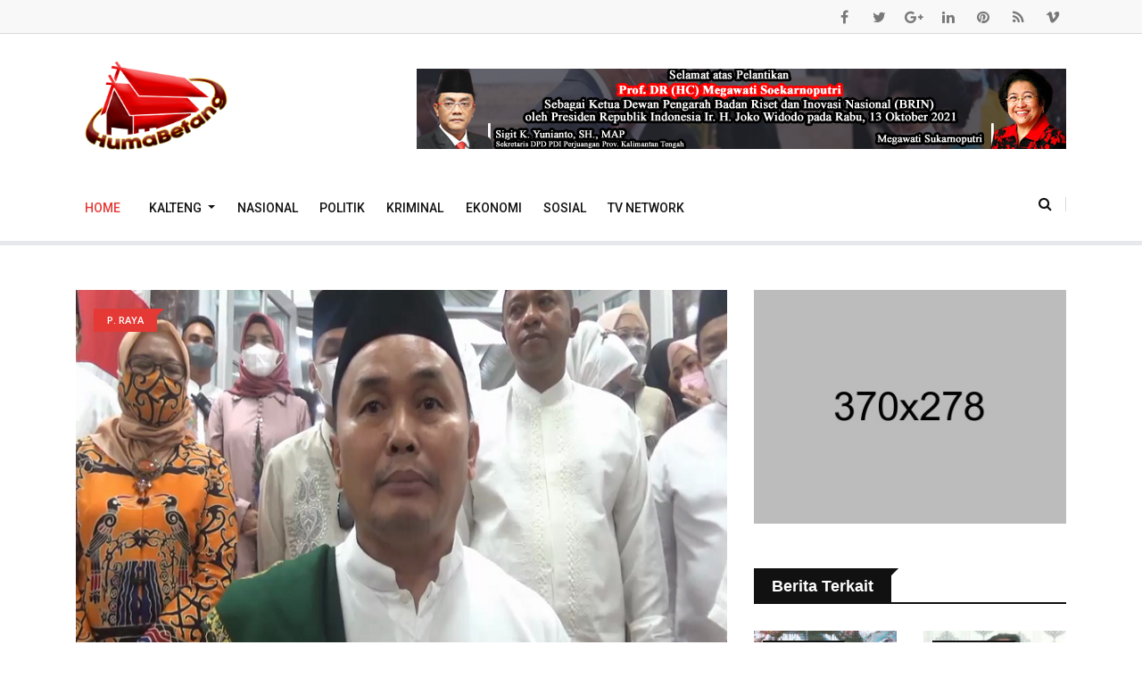

--- FILE ---
content_type: text/javascript; charset=UTF-8
request_url: https://www.gstatic.com/firebasejs/7.16.0/firebase-auth.js
body_size: 54703
content:
!function(t,e){"object"==typeof exports&&"undefined"!=typeof module?e(require("@firebase/app")):"function"==typeof define&&define.amd?define(["@firebase/app"],e):e((t=t||self).firebase)}(this,function(Xl){"use strict";try{(function(){Xl=Xl&&Object.prototype.hasOwnProperty.call(Xl,"default")?Xl.default:Xl,function(){var t,o="function"==typeof Object.defineProperties?Object.defineProperty:function(t,e,n){t!=Array.prototype&&t!=Object.prototype&&(t[e]=n.value)};var a=function(t){t=["object"==typeof window&&window,"object"==typeof self&&self,"object"==typeof global&&global,t];for(var e=0;e<t.length;++e){var n=t[e];if(n&&n.Math==Math)return n}return globalThis}(this);function c(t){var e,n,i="undefined"!=typeof Symbol&&Symbol.iterator&&t[Symbol.iterator];return i?i.call(t):{next:(e=t,n=0,function(){return n<e.length?{done:!1,value:e[n++]}:{done:!0}})}}!function(t,e){if(e){var n=a;t=t.split(".");for(var i=0;i<t.length-1;i++){var r=t[i];r in n||(n[r]={}),n=n[r]}(e=e(i=n[t=t[t.length-1]]))!=i&&null!=e&&o(n,t,{configurable:!0,writable:!0,value:e})}}("Promise",function(t){function s(t){this.b=0,this.c=void 0,this.a=[];var e=this.f();try{t(e.resolve,e.reject)}catch(t){e.reject(t)}}function e(){this.a=null}function u(e){return e instanceof s?e:new s(function(t){t(e)})}if(t)return t;e.prototype.b=function(t){if(null==this.a){this.a=[];var e=this;this.c(function(){e.g()})}this.a.push(t)};var n=a.setTimeout;e.prototype.c=function(t){n(t,0)},e.prototype.g=function(){for(;this.a&&this.a.length;){var t=this.a;this.a=[];for(var e=0;e<t.length;++e){var n=t[e];t[e]=null;try{n()}catch(t){this.f(t)}}}this.a=null},e.prototype.f=function(t){this.c(function(){throw t})},s.prototype.f=function(){function t(e){return function(t){i||(i=!0,e.call(n,t))}}var n=this,i=!1;return{resolve:t(this.m),reject:t(this.g)}},s.prototype.m=function(t){if(t===this)this.g(new TypeError("A Promise cannot resolve to itself"));else if(t instanceof s)this.s(t);else{t:switch(typeof t){case"object":var e=null!=t;break t;case"function":e=!0;break t;default:e=!1}e?this.u(t):this.h(t)}},s.prototype.u=function(t){var e=void 0;try{e=t.then}catch(t){return void this.g(t)}"function"==typeof e?this.w(e,t):this.h(t)},s.prototype.g=function(t){this.i(2,t)},s.prototype.h=function(t){this.i(1,t)},s.prototype.i=function(t,e){if(0!=this.b)throw Error("Cannot settle("+t+", "+e+"): Promise already settled in state"+this.b);this.b=t,this.c=e,this.l()},s.prototype.l=function(){if(null!=this.a){for(var t=0;t<this.a.length;++t)r.b(this.a[t]);this.a=null}};var r=new e;return s.prototype.s=function(t){var e=this.f();t.Oa(e.resolve,e.reject)},s.prototype.w=function(t,e){var n=this.f();try{t.call(e,n.resolve,n.reject)}catch(t){n.reject(t)}},s.prototype.then=function(t,e){function n(e,t){return"function"==typeof e?function(t){try{i(e(t))}catch(t){r(t)}}:t}var i,r,o=new s(function(t,e){i=t,r=e});return this.Oa(n(t,i),n(e,r)),o},s.prototype.catch=function(t){return this.then(void 0,t)},s.prototype.Oa=function(t,e){function n(){switch(i.b){case 1:t(i.c);break;case 2:e(i.c);break;default:throw Error("Unexpected state: "+i.b)}}var i=this;null==this.a?r.b(n):this.a.push(n)},s.resolve=u,s.reject=function(n){return new s(function(t,e){e(n)})},s.race=function(r){return new s(function(t,e){for(var n=c(r),i=n.next();!i.done;i=n.next())u(i.value).Oa(t,e)})},s.all=function(t){var o=c(t),a=o.next();return a.done?u([]):new s(function(n,t){function e(e){return function(t){i[e]=t,0==--r&&n(i)}}for(var i=[],r=0;i.push(void 0),r++,u(a.value).Oa(e(i.length-1),t),!(a=o.next()).done;);})},s});var u=u||{},l=this||self,f=/^[\w+/_-]+[=]{0,2}$/,d=null;function s(){}function n(t){var e=typeof t;if("object"==e){if(!t)return"null";if(t instanceof Array)return"array";if(t instanceof Object)return e;var n=Object.prototype.toString.call(t);if("[object Window]"==n)return"object";if("[object Array]"==n||"number"==typeof t.length&&void 0!==t.splice&&void 0!==t.propertyIsEnumerable&&!t.propertyIsEnumerable("splice"))return"array";if("[object Function]"==n||void 0!==t.call&&void 0!==t.propertyIsEnumerable&&!t.propertyIsEnumerable("call"))return"function"}else if("function"==e&&void 0===t.call)return"object";return e}function h(t){var e=n(t);return"array"==e||"object"==e&&"number"==typeof t.length}function p(t){return"function"==n(t)}function v(t){var e=typeof t;return"object"==e&&null!=t||"function"==e}var i="closure_uid_"+(1e9*Math.random()>>>0),r=0;function m(t,e,n){return t.call.apply(t.bind,arguments)}function g(e,n,t){if(!e)throw Error();if(2<arguments.length){var i=Array.prototype.slice.call(arguments,2);return function(){var t=Array.prototype.slice.call(arguments);return Array.prototype.unshift.apply(t,i),e.apply(n,t)}}return function(){return e.apply(n,arguments)}}function b(t,e,n){return(b=Function.prototype.bind&&-1!=Function.prototype.bind.toString().indexOf("native code")?m:g).apply(null,arguments)}function y(e,t){var n=Array.prototype.slice.call(arguments,1);return function(){var t=n.slice();return t.push.apply(t,arguments),e.apply(this,t)}}var w=Date.now||function(){return+new Date};function e(t,e){function n(){}n.prototype=e.prototype,t.Za=e.prototype,t.prototype=new n,t.prototype.constructor=t}function I(t,e,n){this.code=A+t,this.message=e||k[t]||"",this.a=n||null}function T(t){var e=t&&t.code;return e?new I(e.substring(A.length),t.message,t.serverResponse):null}e(I,Error),I.prototype.v=function(){var t={code:this.code,message:this.message};return this.a&&(t.serverResponse=this.a),t},I.prototype.toJSON=function(){return this.v()};var E,A="auth/",k={"admin-restricted-operation":"This operation is restricted to administrators only.","argument-error":"","app-not-authorized":"This app, identified by the domain where it's hosted, is not authorized to use Firebase Authentication with the provided API key. Review your key configuration in the Google API console.","app-not-installed":"The requested mobile application corresponding to the identifier (Android package name or iOS bundle ID) provided is not installed on this device.","captcha-check-failed":"The reCAPTCHA response token provided is either invalid, expired, already used or the domain associated with it does not match the list of whitelisted domains.","code-expired":"The SMS code has expired. Please re-send the verification code to try again.","cordova-not-ready":"Cordova framework is not ready.","cors-unsupported":"This browser is not supported.","credential-already-in-use":"This credential is already associated with a different user account.","custom-token-mismatch":"The custom token corresponds to a different audience.","requires-recent-login":"This operation is sensitive and requires recent authentication. Log in again before retrying this request.","dynamic-link-not-activated":"Please activate Dynamic Links in the Firebase Console and agree to the terms and conditions.","email-change-needs-verification":"Multi-factor users must always have a verified email.","email-already-in-use":"The email address is already in use by another account.","expired-action-code":"The action code has expired. ","cancelled-popup-request":"This operation has been cancelled due to another conflicting popup being opened.","internal-error":"An internal error has occurred.","invalid-app-credential":"The phone verification request contains an invalid application verifier. The reCAPTCHA token response is either invalid or expired.","invalid-app-id":"The mobile app identifier is not registed for the current project.","invalid-user-token":"This user's credential isn't valid for this project. This can happen if the user's token has been tampered with, or if the user isn't for the project associated with this API key.","invalid-auth-event":"An internal error has occurred.","invalid-verification-code":"The SMS verification code used to create the phone auth credential is invalid. Please resend the verification code sms and be sure use the verification code provided by the user.","invalid-continue-uri":"The continue URL provided in the request is invalid.","invalid-cordova-configuration":"The following Cordova plugins must be installed to enable OAuth sign-in: cordova-plugin-buildinfo, cordova-universal-links-plugin, cordova-plugin-browsertab, cordova-plugin-inappbrowser and cordova-plugin-customurlscheme.","invalid-custom-token":"The custom token format is incorrect. Please check the documentation.","invalid-dynamic-link-domain":"The provided dynamic link domain is not configured or authorized for the current project.","invalid-email":"The email address is badly formatted.","invalid-api-key":"Your API key is invalid, please check you have copied it correctly.","invalid-cert-hash":"The SHA-1 certificate hash provided is invalid.","invalid-credential":"The supplied auth credential is malformed or has expired.","invalid-message-payload":"The email template corresponding to this action contains invalid characters in its message. Please fix by going to the Auth email templates section in the Firebase Console.","invalid-multi-factor-session":"The request does not contain a valid proof of first factor successful sign-in.","invalid-oauth-provider":"EmailAuthProvider is not supported for this operation. This operation only supports OAuth providers.","invalid-oauth-client-id":"The OAuth client ID provided is either invalid or does not match the specified API key.","unauthorized-domain":"This domain is not authorized for OAuth operations for your Firebase project. Edit the list of authorized domains from the Firebase console.","invalid-action-code":"The action code is invalid. This can happen if the code is malformed, expired, or has already been used.","wrong-password":"The password is invalid or the user does not have a password.","invalid-persistence-type":"The specified persistence type is invalid. It can only be local, session or none.","invalid-phone-number":"The format of the phone number provided is incorrect. Please enter the phone number in a format that can be parsed into E.164 format. E.164 phone numbers are written in the format [+][country code][subscriber number including area code].","invalid-provider-id":"The specified provider ID is invalid.","invalid-recipient-email":"The email corresponding to this action failed to send as the provided recipient email address is invalid.","invalid-sender":"The email template corresponding to this action contains an invalid sender email or name. Please fix by going to the Auth email templates section in the Firebase Console.","invalid-verification-id":"The verification ID used to create the phone auth credential is invalid.","invalid-tenant-id":"The Auth instance's tenant ID is invalid.","multi-factor-info-not-found":"The user does not have a second factor matching the identifier provided.","multi-factor-auth-required":"Proof of ownership of a second factor is required to complete sign-in.","missing-android-pkg-name":"An Android Package Name must be provided if the Android App is required to be installed.","auth-domain-config-required":"Be sure to include authDomain when calling firebase.initializeApp(), by following the instructions in the Firebase console.","missing-app-credential":"The phone verification request is missing an application verifier assertion. A reCAPTCHA response token needs to be provided.","missing-verification-code":"The phone auth credential was created with an empty SMS verification code.","missing-continue-uri":"A continue URL must be provided in the request.","missing-iframe-start":"An internal error has occurred.","missing-ios-bundle-id":"An iOS Bundle ID must be provided if an App Store ID is provided.","missing-multi-factor-info":"No second factor identifier is provided.","missing-multi-factor-session":"The request is missing proof of first factor successful sign-in.","missing-or-invalid-nonce":"The request does not contain a valid nonce. This can occur if the SHA-256 hash of the provided raw nonce does not match the hashed nonce in the ID token payload.","missing-phone-number":"To send verification codes, provide a phone number for the recipient.","missing-verification-id":"The phone auth credential was created with an empty verification ID.","app-deleted":"This instance of FirebaseApp has been deleted.","account-exists-with-different-credential":"An account already exists with the same email address but different sign-in credentials. Sign in using a provider associated with this email address.","network-request-failed":"A network error (such as timeout, interrupted connection or unreachable host) has occurred.","no-auth-event":"An internal error has occurred.","no-such-provider":"User was not linked to an account with the given provider.","null-user":"A null user object was provided as the argument for an operation which requires a non-null user object.","operation-not-allowed":"The given sign-in provider is disabled for this Firebase project. Enable it in the Firebase console, under the sign-in method tab of the Auth section.","operation-not-supported-in-this-environment":'This operation is not supported in the environment this application is running on. "location.protocol" must be http, https or chrome-extension and web storage must be enabled.',"popup-blocked":"Unable to establish a connection with the popup. It may have been blocked by the browser.","popup-closed-by-user":"The popup has been closed by the user before finalizing the operation.","provider-already-linked":"User can only be linked to one identity for the given provider.","quota-exceeded":"The project's quota for this operation has been exceeded.","redirect-cancelled-by-user":"The redirect operation has been cancelled by the user before finalizing.","redirect-operation-pending":"A redirect sign-in operation is already pending.","rejected-credential":"The request contains malformed or mismatching credentials.","second-factor-already-in-use":"The second factor is already enrolled on this account.","maximum-second-factor-count-exceeded":"The maximum allowed number of second factors on a user has been exceeded.","tenant-id-mismatch":"The provided tenant ID does not match the Auth instance's tenant ID",timeout:"The operation has timed out.","user-token-expired":"The user's credential is no longer valid. The user must sign in again.","too-many-requests":"We have blocked all requests from this device due to unusual activity. Try again later.","unauthorized-continue-uri":"The domain of the continue URL is not whitelisted.  Please whitelist the domain in the Firebase console.","unsupported-first-factor":"Enrolling a second factor or signing in with a multi-factor account requires sign-in with a supported first factor.","unsupported-persistence-type":"The current environment does not support the specified persistence type.","unsupported-tenant-operation":"This operation is not supported in a multi-tenant context.","unverified-email":"The operation requires a verified email.","user-cancelled":"The user did not grant your application the permissions it requested.","user-not-found":"There is no user record corresponding to this identifier. The user may have been deleted.","user-disabled":"The user account has been disabled by an administrator.","user-mismatch":"The supplied credentials do not correspond to the previously signed in user.","user-signed-out":"","weak-password":"The password must be 6 characters long or more.","web-storage-unsupported":"This browser is not supported or 3rd party cookies and data may be disabled."},S={hd:{Ra:"https://staging-identitytoolkit.sandbox.googleapis.com/identitytoolkit/v3/relyingparty/",Xa:"https://staging-securetoken.sandbox.googleapis.com/v1/token",Ua:"https://staging-identitytoolkit.sandbox.googleapis.com/v2/",id:"b"},pd:{Ra:"https://www.googleapis.com/identitytoolkit/v3/relyingparty/",Xa:"https://securetoken.googleapis.com/v1/token",Ua:"https://identitytoolkit.googleapis.com/v2/",id:"p"},rd:{Ra:"https://staging-www.sandbox.googleapis.com/identitytoolkit/v3/relyingparty/",Xa:"https://staging-securetoken.sandbox.googleapis.com/v1/token",Ua:"https://staging-identitytoolkit.sandbox.googleapis.com/v2/",id:"s"},sd:{Ra:"https://www-googleapis-test.sandbox.google.com/identitytoolkit/v3/relyingparty/",Xa:"https://test-securetoken.sandbox.googleapis.com/v1/token",Ua:"https://test-identitytoolkit.sandbox.googleapis.com/v2/",id:"t"}};function N(t){for(var e in S)if(S[e].id===t)return{firebaseEndpoint:(t=S[e]).Ra,secureTokenEndpoint:t.Xa,identityPlatformEndpoint:t.Ua};return null}function _(t){if(t)try{return t.$goog_Thenable}catch(t){return}}function O(t){if(Error.captureStackTrace)Error.captureStackTrace(this,O);else{var e=Error().stack;e&&(this.stack=e)}t&&(this.message=String(t))}function R(t,e){for(var n="",i=(t=t.split("%s")).length-1,r=0;r<i;r++)n+=t[r]+(r<e.length?e[r]:"%s");O.call(this,n+t[i])}function C(t,e){throw new R("Failure"+(t?": "+t:""),Array.prototype.slice.call(arguments,1))}function D(t,e){this.c=t,this.f=e,this.b=0,this.a=null}function P(t,e){t.f(e),t.b<100&&(t.b++,e.next=t.a,t.a=e)}function L(){this.b=this.a=null}E=N("__EID__")?"__EID__":void 0,e(O,Error),O.prototype.name="CustomError",e(R,O),R.prototype.name="AssertionError",D.prototype.get=function(){if(0<this.b){this.b--;var t=this.a;this.a=t.next,t.next=null}else t=this.c();return t};var M=new D(function(){return new x},function(t){t.reset()});function x(){this.next=this.b=this.a=null}L.prototype.add=function(t,e){var n=M.get();n.set(t,e),this.b?this.b.next=n:this.a=n,this.b=n},x.prototype.set=function(t,e){this.a=t,this.b=e,this.next=null},x.prototype.reset=function(){this.next=this.b=this.a=null};var j=Array.prototype.indexOf?function(t,e){return Array.prototype.indexOf.call(t,e,void 0)}:function(t,e){if("string"==typeof t)return"string"!=typeof e||1!=e.length?-1:t.indexOf(e,0);for(var n=0;n<t.length;n++)if(n in t&&t[n]===e)return n;return-1},U=Array.prototype.forEach?function(t,e,n){Array.prototype.forEach.call(t,e,n)}:function(t,e,n){for(var i=t.length,r="string"==typeof t?t.split(""):t,o=0;o<i;o++)o in r&&e.call(n,r[o],o,t)};var V=Array.prototype.filter?function(t,e){return Array.prototype.filter.call(t,e,void 0)}:function(t,e){for(var n=t.length,i=[],r=0,o="string"==typeof t?t.split(""):t,a=0;a<n;a++)if(a in o){var s=o[a];e.call(void 0,s,a,t)&&(i[r++]=s)}return i},F=Array.prototype.map?function(t,e){return Array.prototype.map.call(t,e,void 0)}:function(t,e){for(var n=t.length,i=Array(n),r="string"==typeof t?t.split(""):t,o=0;o<n;o++)o in r&&(i[o]=e.call(void 0,r[o],o,t));return i},q=Array.prototype.some?function(t,e){return Array.prototype.some.call(t,e,void 0)}:function(t,e){for(var n=t.length,i="string"==typeof t?t.split(""):t,r=0;r<n;r++)if(r in i&&e.call(void 0,i[r],r,t))return!0;return!1};function H(t,e){return 0<=j(t,e)}function K(t,e){var n;return(n=0<=(e=j(t,e)))&&Array.prototype.splice.call(t,e,1),n}function G(n,i){!function(t,e){for(var n="string"==typeof t?t.split(""):t,i=t.length-1;0<=i;--i)i in n&&e.call(void 0,n[i],i,t)}(n,function(t,e){i.call(void 0,t,e,n)&&1==Array.prototype.splice.call(n,e,1).length&&0})}function B(t){return Array.prototype.concat.apply([],arguments)}function W(t){var e=t.length;if(0<e){for(var n=Array(e),i=0;i<e;i++)n[i]=t[i];return n}return[]}var X,J=String.prototype.trim?function(t){return t.trim()}:function(t){return/^[\s\xa0]*([\s\S]*?)[\s\xa0]*$/.exec(t)[1]},Y=/&/g,z=/</g,$=/>/g,Z=/"/g,Q=/'/g,tt=/\x00/g,et=/[\x00&<>"']/;function nt(t,e){return-1!=t.indexOf(e)}function it(t,e){return t<e?-1:e<t?1:0}t:{var rt=l.navigator;if(rt){var ot=rt.userAgent;if(ot){X=ot;break t}}X=""}function at(t){return nt(X,t)}function st(t,e){for(var n in t)e.call(void 0,t[n],n,t)}function ut(t){for(var e in t)return;return 1}function ct(t){var e,n={};for(e in t)n[e]=t[e];return n}var ht="constructor hasOwnProperty isPrototypeOf propertyIsEnumerable toLocaleString toString valueOf".split(" ");function lt(t,e){for(var n,i,r=1;r<arguments.length;r++){for(n in i=arguments[r])t[n]=i[n];for(var o=0;o<ht.length;o++)n=ht[o],Object.prototype.hasOwnProperty.call(i,n)&&(t[n]=i[n])}}function ft(t,e){t:{try{var n=t&&t.ownerDocument,i=n&&(n.defaultView||n.parentWindow);if((i=i||l).Element&&i.Location){var r=i;break t}}catch(t){}r=null}if(r&&void 0!==r[e]&&(!t||!(t instanceof r[e])&&(t instanceof r.Location||t instanceof r.Element))){if(v(t))try{var o=t.constructor.displayName||t.constructor.name||Object.prototype.toString.call(t)}catch(t){o="<object could not be stringified>"}else o=void 0===t?"undefined":null===t?"null":typeof t;C("Argument is not a %s (or a non-Element, non-Location mock); got: %s",e,o)}}function dt(t,e){this.a=t===mt&&e||"",this.b=vt}function pt(t){return t instanceof dt&&t.constructor===dt&&t.b===vt?t.a:(C("expected object of type Const, got '"+t+"'"),"type_error:Const")}dt.prototype.ra=!0,dt.prototype.qa=function(){return this.a},dt.prototype.toString=function(){return"Const{"+this.a+"}"};var vt={},mt={},gt=new dt(mt,"");function bt(t,e){this.a=t===At&&e||"",this.b=Et}function yt(t){return t instanceof bt&&t.constructor===bt&&t.b===Et?t.a:(C("expected object of type TrustedResourceUrl, got '"+t+"' of type "+n(t)),"type_error:TrustedResourceUrl")}function wt(t,n){var i=pt(t);if(!Tt.test(i))throw Error("Invalid TrustedResourceUrl format: "+i);return t=i.replace(It,function(t,e){if(!Object.prototype.hasOwnProperty.call(n,e))throw Error('Found marker, "'+e+'", in format string, "'+i+'", but no valid label mapping found in args: '+JSON.stringify(n));return(t=n[e])instanceof dt?pt(t):encodeURIComponent(String(t))}),new bt(At,t)}bt.prototype.ra=!0,bt.prototype.qa=function(){return this.a.toString()},bt.prototype.toString=function(){return"TrustedResourceUrl{"+this.a+"}"};var It=/%{(\w+)}/g,Tt=/^((https:)?\/\/[0-9a-z.:[\]-]+\/|\/[^/\\]|[^:/\\%]+\/|[^:/\\%]*[?#]|about:blank#)/i,Et={},At={};function kt(t,e){this.a=t===Rt&&e||"",this.b=Ot}function St(t){return t instanceof kt&&t.constructor===kt&&t.b===Ot?t.a:(C("expected object of type SafeUrl, got '"+t+"' of type "+n(t)),"type_error:SafeUrl")}kt.prototype.ra=!0,kt.prototype.qa=function(){return this.a.toString()},kt.prototype.toString=function(){return"SafeUrl{"+this.a+"}"};var Nt=/^(?:(?:https?|mailto|ftp):|[^:/?#]*(?:[/?#]|$))/i;function _t(t){return t instanceof kt?t:(t="object"==typeof t&&t.ra?t.qa():String(t),Nt.test(t)||(t="about:invalid#zClosurez"),new kt(Rt,t))}var Ot={},Rt={};function Ct(){this.a="",this.b=Pt}function Dt(t){return t instanceof Ct&&t.constructor===Ct&&t.b===Pt?t.a:(C("expected object of type SafeHtml, got '"+t+"' of type "+n(t)),"type_error:SafeHtml")}Ct.prototype.ra=!0,Ct.prototype.qa=function(){return this.a.toString()},Ct.prototype.toString=function(){return"SafeHtml{"+this.a+"}"};var Pt={};function Lt(t){var e=new Ct;return e.a=t,e}Lt("<!DOCTYPE html>");var Mt=Lt("");function xt(t,e){for(var n=t.split("%s"),i="",r=Array.prototype.slice.call(arguments,1);r.length&&1<n.length;)i+=n.shift()+r.shift();return i+n.join("%s")}function jt(t){return et.test(t)&&(-1!=t.indexOf("&")&&(t=t.replace(Y,"&amp;")),-1!=t.indexOf("<")&&(t=t.replace(z,"&lt;")),-1!=t.indexOf(">")&&(t=t.replace($,"&gt;")),-1!=t.indexOf('"')&&(t=t.replace(Z,"&quot;")),-1!=t.indexOf("'")&&(t=t.replace(Q,"&#39;")),-1!=t.indexOf("\0")&&(t=t.replace(tt,"&#0;"))),t}function Ut(t){return Ut[" "](t),t}Lt("<br>"),Ut[" "]=s;var Vt,Ft,qt=at("Opera"),Ht=at("Trident")||at("MSIE"),Kt=at("Edge"),Gt=Kt||Ht,Bt=at("Gecko")&&!(nt(X.toLowerCase(),"webkit")&&!at("Edge"))&&!(at("Trident")||at("MSIE"))&&!at("Edge"),Wt=nt(X.toLowerCase(),"webkit")&&!at("Edge");function Xt(){var t=l.document;return t?t.documentMode:void 0}t:{var Jt="",Yt=(Ft=X,Bt?/rv:([^\);]+)(\)|;)/.exec(Ft):Kt?/Edge\/([\d\.]+)/.exec(Ft):Ht?/\b(?:MSIE|rv)[: ]([^\);]+)(\)|;)/.exec(Ft):Wt?/WebKit\/(\S+)/.exec(Ft):qt?/(?:Version)[ \/]?(\S+)/.exec(Ft):void 0);if(Yt&&(Jt=Yt?Yt[1]:""),Ht){var zt=Xt();if(null!=zt&&zt>parseFloat(Jt)){Vt=String(zt);break t}}Vt=Jt}var $t,Zt={};function Qt(s){return t=s,e=function(){for(var t=0,e=J(String(Vt)).split("."),n=J(String(s)).split("."),i=Math.max(e.length,n.length),r=0;0==t&&r<i;r++){var o=e[r]||"",a=n[r]||"";do{if(o=/(\d*)(\D*)(.*)/.exec(o)||["","","",""],a=/(\d*)(\D*)(.*)/.exec(a)||["","","",""],0==o[0].length&&0==a[0].length)break;t=it(0==o[1].length?0:parseInt(o[1],10),0==a[1].length?0:parseInt(a[1],10))||it(0==o[2].length,0==a[2].length)||it(o[2],a[2]),o=o[3],a=a[3]}while(0==t)}return 0<=t},n=Zt,Object.prototype.hasOwnProperty.call(n,t)?n[t]:n[t]=e(t);var t,e,n}$t=l.document&&Ht?Xt():void 0;try{new self.OffscreenCanvas(0,0).getContext("2d")}catch(t){}var te=!Ht||9<=Number($t);function ee(t){var e=document;return"string"==typeof t?e.getElementById(t):t}function ne(n,t){st(t,function(t,e){t&&"object"==typeof t&&t.ra&&(t=t.qa()),"style"==e?n.style.cssText=t:"class"==e?n.className=t:"for"==e?n.htmlFor=t:oe.hasOwnProperty(e)?n.setAttribute(oe[e],t):0==e.lastIndexOf("aria-",0)||0==e.lastIndexOf("data-",0)?n.setAttribute(e,t):n[e]=t})}var ie,re,oe={cellpadding:"cellPadding",cellspacing:"cellSpacing",colspan:"colSpan",frameborder:"frameBorder",height:"height",maxlength:"maxLength",nonce:"nonce",role:"role",rowspan:"rowSpan",type:"type",usemap:"useMap",valign:"vAlign",width:"width"};function ae(t,e,n){var i=arguments,r=document,o=String(i[0]),a=i[1];if(!te&&a&&(a.name||a.type)){if(o=["<",o],a.name&&o.push(' name="',jt(a.name),'"'),a.type){o.push(' type="',jt(a.type),'"');var s={};lt(s,a),delete s.type,a=s}o.push(">"),o=o.join("")}return o=se(r,o),a&&("string"==typeof a?o.className=a:Array.isArray(a)?o.className=a.join(" "):ne(o,a)),2<i.length&&function(e,n,t){function i(t){t&&n.appendChild("string"==typeof t?e.createTextNode(t):t)}for(var r=2;r<t.length;r++){var o=t[r];!h(o)||v(o)&&0<o.nodeType?i(o):U(ue(o)?W(o):o,i)}}(r,o,i),o}function se(t,e){return e=String(e),"application/xhtml+xml"===t.contentType&&(e=e.toLowerCase()),t.createElement(e)}function ue(t){if(t&&"number"==typeof t.length){if(v(t))return"function"==typeof t.item||"string"==typeof t.item;if(p(t))return"function"==typeof t.item}}function ce(t){l.setTimeout(function(){throw t},0)}function he(){var t=l.MessageChannel;if(void 0===t&&"undefined"!=typeof window&&window.postMessage&&window.addEventListener&&!at("Presto")&&(t=function(){var t,e,n=se(document,"IFRAME");n.style.display="none",t=n,e=new bt(At,pt(gt)),ft(t,"HTMLIFrameElement"),t.src=yt(e).toString(),document.documentElement.appendChild(n);var i=n.contentWindow;(n=i.document).open(),n.write(Dt(Mt)),n.close();var r="callImmediate"+Math.random(),o="file:"==i.location.protocol?"*":i.location.protocol+"//"+i.location.host;n=b(function(t){"*"!=o&&t.origin!=o||t.data!=r||this.port1.onmessage()},this),i.addEventListener("message",n,!1),this.port1={},this.port2={postMessage:function(){i.postMessage(r,o)}}}),void 0===t||at("Trident")||at("MSIE"))return function(t){l.setTimeout(t,0)};var e=new t,n={},i=n;return e.port1.onmessage=function(){if(void 0!==n.next){var t=(n=n.next).Db;n.Db=null,t()}},function(t){i.next={Db:t},i=i.next,e.port2.postMessage(0)}}function le(t,e){re||function(){if(l.Promise&&l.Promise.resolve){var t=l.Promise.resolve(void 0);re=function(){t.then(pe)}}else re=function(){var t=pe;!p(l.setImmediate)||l.Window&&l.Window.prototype&&!at("Edge")&&l.Window.prototype.setImmediate==l.setImmediate?(ie=ie||he())(t):l.setImmediate(t)}}(),fe||(re(),fe=!0),de.add(t,e)}var fe=!1,de=new L;function pe(){for(var t;n=e=void 0,n=null,(e=de).a&&(n=e.a,e.a=e.a.next,e.a||(e.b=null),n.next=null),t=n;){try{t.a.call(t.b)}catch(t){ce(t)}P(M,t)}var e,n;fe=!1}function ve(t,e){if(this.a=me,this.i=void 0,this.f=this.b=this.c=null,this.g=this.h=!1,t!=s)try{var n=this;t.call(e,function(t){_e(n,ge,t)},function(t){if(!(t instanceof Me))try{if(t instanceof Error)throw t;throw Error("Promise rejected.")}catch(t){}_e(n,be,t)})}catch(t){_e(this,be,t)}}var me=0,ge=2,be=3;function ye(){this.next=this.f=this.b=this.g=this.a=null,this.c=!1}ye.prototype.reset=function(){this.f=this.b=this.g=this.a=null,this.c=!1};var we=new D(function(){return new ye},function(t){t.reset()});function Ie(t,e,n){var i=we.get();return i.g=t,i.b=e,i.f=n,i}function Te(t){if(t instanceof ve)return t;var e=new ve(s);return _e(e,ge,t),e}function Ee(n){return new ve(function(t,e){e(n)})}function Ae(t,e,n){Oe(t,e,n,null)||le(y(e,t))}function ke(n){return new ve(function(i){var r=n.length,o=[];if(r)for(var t=function(t,e,n){r--,o[t]=e?{Mb:!0,value:n}:{Mb:!1,reason:n},0==r&&i(o)},e=0;e<n.length;e++)Ae(n[e],y(t,e,!0),y(t,e,!1));else i(o)})}function Se(t,e){t.b||t.a!=ge&&t.a!=be||Re(t),t.f?t.f.next=e:t.b=e,t.f=e}function Ne(t,r,o,a){var e=Ie(null,null,null);return e.a=new ve(function(n,i){e.g=r?function(t){try{var e=r.call(a,t);n(e)}catch(t){i(t)}}:n,e.b=o?function(t){try{var e=o.call(a,t);void 0===e&&t instanceof Me?i(t):n(e)}catch(t){i(t)}}:i}),Se(e.a.c=t,e),e.a}function _e(t,e,n){var i,r;t.a==me&&(t===n&&(e=be,n=new TypeError("Promise cannot resolve to itself")),t.a=1,Oe(n,t.Yc,t.Zc,t)||(t.i=n,t.a=e,t.c=null,Re(t),e!=be||n instanceof Me||(r=n,(i=t).g=!0,le(function(){i.g&&Le.call(null,r)}))))}function Oe(t,e,n,i){if(t instanceof ve)return Se(t,Ie(e||s,n||null,i)),1;if(_(t))return t.then(e,n,i),1;if(v(t))try{var r=t.then;if(p(r))return function(t,e,n,i,r){function o(t){a||(a=!0,i.call(r,t))}var a=!1;try{e.call(t,function(t){a||(a=!0,n.call(r,t))},o)}catch(t){o(t)}}(t,r,e,n,i),1}catch(t){return n.call(i,t),1}}function Re(t){t.h||(t.h=!0,le(t.ec,t))}function Ce(t){var e=null;return t.b&&(e=t.b,t.b=e.next,e.next=null),t.b||(t.f=null),e}function De(t,e,n,i){if(n==be&&e.b&&!e.c)for(;t&&t.g;t=t.c)t.g=!1;if(e.a)e.a.c=null,Pe(e,n,i);else try{e.c?e.g.call(e.f):Pe(e,n,i)}catch(t){Le.call(null,t)}P(we,e)}function Pe(t,e,n){e==ge?t.g.call(t.f,n):t.b&&t.b.call(t.f,n)}ve.prototype.then=function(t,e,n){return Ne(this,p(t)?t:null,p(e)?e:null,n)},ve.prototype.$goog_Thenable=!0,(t=ve.prototype).ma=function(t,e){return(t=Ie(t,t,e)).c=!0,Se(this,t),this},t.o=function(t,e){return Ne(this,null,t,e)},t.cancel=function(t){if(this.a==me){var e=new Me(t);le(function(){!function t(e,n){if(e.a==me)if(e.c){var i=e.c;if(i.b){for(var r=0,o=null,a=null,s=i.b;s&&(s.c||(r++,s.a==e&&(o=s),!(o&&1<r)));s=s.next)o||(a=s);o&&(i.a==me&&1==r?t(i,n):(a?((r=a).next==i.f&&(i.f=r),r.next=r.next.next):Ce(i),De(i,o,be,n)))}e.c=null}else _e(e,be,n)}(this,e)},this)}},t.Yc=function(t){this.a=me,_e(this,ge,t)},t.Zc=function(t){this.a=me,_e(this,be,t)},t.ec=function(){for(var t;t=Ce(this);)De(this,t,this.a,this.i);this.h=!1};var Le=ce;function Me(t){O.call(this,t)}function xe(){this.wa=this.wa,this.na=this.na}e(Me,O);var je=0;function Ue(t){if(!t.wa&&(t.wa=!0,t.Ba(),0!=je))e=t,Object.prototype.hasOwnProperty.call(e,i)&&e[i]||(e[i]=++r);var e}xe.prototype.wa=!(Me.prototype.name="cancel"),xe.prototype.Ba=function(){if(this.na)for(;this.na.length;)this.na.shift()()};var Ve=Object.freeze||function(t){return t},Fe=!Ht||9<=Number($t),qe=Ht&&!Qt("9"),He=function(){if(!l.addEventListener||!Object.defineProperty)return!1;var t=!1,e=Object.defineProperty({},"passive",{get:function(){t=!0}});try{l.addEventListener("test",s,e),l.removeEventListener("test",s,e)}catch(t){}return t}();function Ke(t,e){this.type=t,this.b=this.target=e,this.defaultPrevented=!1}function Ge(t,e){if(Ke.call(this,t?t.type:""),this.relatedTarget=this.b=this.target=null,this.button=this.screenY=this.screenX=this.clientY=this.clientX=0,this.key="",this.metaKey=this.shiftKey=this.altKey=this.ctrlKey=!1,this.pointerId=0,this.pointerType="",this.a=null,t){var n=this.type=t.type,i=t.changedTouches&&t.changedTouches.length?t.changedTouches[0]:null;if(this.target=t.target||t.srcElement,this.b=e,e=t.relatedTarget){if(Bt){t:{try{Ut(e.nodeName);var r=!0;break t}catch(t){}r=!1}r||(e=null)}}else"mouseover"==n?e=t.fromElement:"mouseout"==n&&(e=t.toElement);this.relatedTarget=e,i?(this.clientX=void 0!==i.clientX?i.clientX:i.pageX,this.clientY=void 0!==i.clientY?i.clientY:i.pageY,this.screenX=i.screenX||0,this.screenY=i.screenY||0):(this.clientX=void 0!==t.clientX?t.clientX:t.pageX,this.clientY=void 0!==t.clientY?t.clientY:t.pageY,this.screenX=t.screenX||0,this.screenY=t.screenY||0),this.button=t.button,this.key=t.key||"",this.ctrlKey=t.ctrlKey,this.altKey=t.altKey,this.shiftKey=t.shiftKey,this.metaKey=t.metaKey,this.pointerId=t.pointerId||0,this.pointerType="string"==typeof t.pointerType?t.pointerType:Be[t.pointerType]||"",(this.a=t).defaultPrevented&&this.preventDefault()}}Ke.prototype.preventDefault=function(){this.defaultPrevented=!0},e(Ge,Ke);var Be=Ve({2:"touch",3:"pen",4:"mouse"});Ge.prototype.preventDefault=function(){Ge.Za.preventDefault.call(this);var t=this.a;if(t.preventDefault)t.preventDefault();else if(t.returnValue=!1,qe)try{(t.ctrlKey||112<=t.keyCode&&t.keyCode<=123)&&(t.keyCode=-1)}catch(t){}},Ge.prototype.f=function(){return this.a};var We="closure_listenable_"+(1e6*Math.random()|0),Xe=0;function Je(t,e,n,i,r){this.listener=t,this.proxy=null,this.src=e,this.type=n,this.capture=!!i,this.Ta=r,this.key=++Xe,this.ua=this.Na=!1}function Ye(t){t.ua=!0,t.listener=null,t.proxy=null,t.src=null,t.Ta=null}function ze(t){this.src=t,this.a={},this.b=0}function $e(t,e){var n=e.type;n in t.a&&K(t.a[n],e)&&(Ye(e),0==t.a[n].length&&(delete t.a[n],t.b--))}function Ze(t,e,n,i){for(var r=0;r<t.length;++r){var o=t[r];if(!o.ua&&o.listener==e&&o.capture==!!n&&o.Ta==i)return r}return-1}ze.prototype.add=function(t,e,n,i,r){var o=t.toString();(t=this.a[o])||(t=this.a[o]=[],this.b++);var a=Ze(t,e,i,r);return-1<a?(e=t[a],n||(e.Na=!1)):((e=new Je(e,this.src,o,!!i,r)).Na=n,t.push(e)),e};var Qe="closure_lm_"+(1e6*Math.random()|0),tn={};function en(t,e,n,i,r){if(i&&i.once)rn(t,e,n,i,r);else if(Array.isArray(e))for(var o=0;o<e.length;o++)en(t,e[o],n,i,r);else n=dn(n),t&&t[We]?vn(t,e,n,v(i)?!!i.capture:!!i,r):nn(t,e,n,!1,i,r)}function nn(t,e,n,i,r,o){if(!e)throw Error("Invalid event type");var a,s,u=v(r)?!!r.capture:!!r,c=ln(t);if(c||(t[Qe]=c=new ze(t)),!(n=c.add(e,n,i,u,o)).proxy)if(a=hn,i=s=Fe?function(t){return a.call(s.src,s.listener,t)}:function(t){if(!(t=a.call(s.src,s.listener,t)))return t},(n.proxy=i).src=t,i.listener=n,t.addEventListener)He||(r=u),void 0===r&&(r=!1),t.addEventListener(e.toString(),i,r);else if(t.attachEvent)t.attachEvent(sn(e.toString()),i);else{if(!t.addListener||!t.removeListener)throw Error("addEventListener and attachEvent are unavailable.");t.addListener(i)}}function rn(t,e,n,i,r){if(Array.isArray(e))for(var o=0;o<e.length;o++)rn(t,e[o],n,i,r);else n=dn(n),t&&t[We]?mn(t,e,n,v(i)?!!i.capture:!!i,r):nn(t,e,n,!0,i,r)}function on(t,e,n,i,r){if(Array.isArray(e))for(var o=0;o<e.length;o++)on(t,e[o],n,i,r);else i=v(i)?!!i.capture:!!i,n=dn(n),t&&t[We]?(t=t.u,(e=String(e).toString())in t.a&&(-1<(n=Ze(o=t.a[e],n,i,r))&&(Ye(o[n]),Array.prototype.splice.call(o,n,1),0==o.length&&(delete t.a[e],t.b--)))):(t=t&&ln(t))&&(e=t.a[e.toString()],t=-1,e&&(t=Ze(e,n,i,r)),(n=-1<t?e[t]:null)&&an(n))}function an(t){if("number"!=typeof t&&t&&!t.ua){var e=t.src;if(e&&e[We])$e(e.u,t);else{var n=t.type,i=t.proxy;e.removeEventListener?e.removeEventListener(n,i,t.capture):e.detachEvent?e.detachEvent(sn(n),i):e.addListener&&e.removeListener&&e.removeListener(i),(n=ln(e))?($e(n,t),0==n.b&&(n.src=null,e[Qe]=null)):Ye(t)}}}function sn(t){return t in tn?tn[t]:tn[t]="on"+t}function un(t,e,n,i){var r=!0;if((t=ln(t))&&(e=t.a[e.toString()]))for(e=e.concat(),t=0;t<e.length;t++){var o=e[t];o&&o.capture==n&&!o.ua&&(o=cn(o,i),r=r&&!1!==o)}return r}function cn(t,e){var n=t.listener,i=t.Ta||t.src;return t.Na&&an(t),n.call(i,e)}function hn(t,e){if(t.ua)return!0;if(Fe)return cn(t,new Ge(e,this));if(!e)t:{e=["window","event"];for(var n=l,i=0;i<e.length;i++)if(null==(n=n[e[i]])){e=null;break t}e=n}if(e=new Ge(i=e,this),n=!0,!(i.keyCode<0||null!=i.returnValue)){t:{var r=!1;if(0==i.keyCode)try{i.keyCode=-1;break t}catch(t){r=!0}!r&&null!=i.returnValue||(i.returnValue=!0)}for(i=[],r=e.b;r;r=r.parentNode)i.push(r);for(t=t.type,r=i.length-1;0<=r;r--){e.b=i[r];var o=un(i[r],t,!0,e);n=n&&o}for(r=0;r<i.length;r++)e.b=i[r],o=un(i[r],t,!1,e),n=n&&o}return n}function ln(t){return(t=t[Qe])instanceof ze?t:null}var fn="__closure_events_fn_"+(1e9*Math.random()>>>0);function dn(e){return p(e)?e:(e[fn]||(e[fn]=function(t){return e.handleEvent(t)}),e[fn])}function pn(){xe.call(this),this.u=new ze(this),(this.Yb=this).eb=null}function vn(t,e,n,i,r){t.u.add(String(e),n,!1,i,r)}function mn(t,e,n,i,r){t.u.add(String(e),n,!0,i,r)}function gn(t,e,n,i){if(!(e=t.u.a[String(e)]))return!0;e=e.concat();for(var r=!0,o=0;o<e.length;++o){var a=e[o];if(a&&!a.ua&&a.capture==n){var s=a.listener,u=a.Ta||a.src;a.Na&&$e(t.u,a),r=!1!==s.call(u,i)&&r}}return r&&!i.defaultPrevented}function bn(t,e,n){if(p(t))n&&(t=b(t,n));else{if(!t||"function"!=typeof t.handleEvent)throw Error("Invalid listener argument");t=b(t.handleEvent,t)}return 2147483647<Number(e)?-1:l.setTimeout(t,e||0)}function yn(n){var i=null;return new ve(function(t,e){-1==(i=bn(function(){t(void 0)},n))&&e(Error("Failed to schedule timer."))}).o(function(t){throw l.clearTimeout(i),t})}function wn(t){if(t.V&&"function"==typeof t.V)return t.V();if("string"==typeof t)return t.split("");if(h(t)){for(var e=[],n=t.length,i=0;i<n;i++)e.push(t[i]);return e}for(i in e=[],n=0,t)e[n++]=t[i];return e}function In(t){if(t.X&&"function"==typeof t.X)return t.X();if(!t.V||"function"!=typeof t.V){if(h(t)||"string"==typeof t){var e=[];t=t.length;for(var n=0;n<t;n++)e.push(n);return e}for(var i in e=[],n=0,t)e[n++]=i;return e}}function Tn(t,e){this.b={},this.a=[],this.c=0;var n=arguments.length;if(1<n){if(n%2)throw Error("Uneven number of arguments");for(var i=0;i<n;i+=2)this.set(arguments[i],arguments[i+1])}else if(t)if(t instanceof Tn)for(n=t.X(),i=0;i<n.length;i++)this.set(n[i],t.get(n[i]));else for(i in t)this.set(i,t[i])}function En(t){if(t.c!=t.a.length){for(var e=0,n=0;e<t.a.length;){var i=t.a[e];An(t.b,i)&&(t.a[n++]=i),e++}t.a.length=n}if(t.c!=t.a.length){var r={};for(n=e=0;e<t.a.length;)An(r,i=t.a[e])||(r[t.a[n++]=i]=1),e++;t.a.length=n}}function An(t,e){return Object.prototype.hasOwnProperty.call(t,e)}e(pn,xe),pn.prototype[We]=!0,pn.prototype.addEventListener=function(t,e,n,i){en(this,t,e,n,i)},pn.prototype.removeEventListener=function(t,e,n,i){on(this,t,e,n,i)},pn.prototype.dispatchEvent=function(t){var e,n=this.eb;if(n)for(e=[];n;n=n.eb)e.push(n);n=this.Yb;var i=t.type||t;if("string"==typeof t)t=new Ke(t,n);else if(t instanceof Ke)t.target=t.target||n;else{var r=t;lt(t=new Ke(i,n),r)}if(r=!0,e)for(var o=e.length-1;0<=o;o--){var a=t.b=e[o];r=gn(a,i,!0,t)&&r}if(r=gn(a=t.b=n,i,!0,t)&&r,r=gn(a,i,!1,t)&&r,e)for(o=0;o<e.length;o++)r=gn(a=t.b=e[o],i,!1,t)&&r;return r},pn.prototype.Ba=function(){if(pn.Za.Ba.call(this),this.u){var t,e=this.u;for(t in e.a){for(var n=e.a[t],i=0;i<n.length;i++)Ye(n[i]);delete e.a[t],e.b--}}this.eb=null},(t=Tn.prototype).V=function(){En(this);for(var t=[],e=0;e<this.a.length;e++)t.push(this.b[this.a[e]]);return t},t.X=function(){return En(this),this.a.concat()},t.clear=function(){this.b={},this.c=this.a.length=0},t.get=function(t,e){return An(this.b,t)?this.b[t]:e},t.set=function(t,e){An(this.b,t)||(this.c++,this.a.push(t)),this.b[t]=e},t.forEach=function(t,e){for(var n=this.X(),i=0;i<n.length;i++){var r=n[i],o=this.get(r);t.call(e,o,r,this)}};var kn=/^(?:([^:/?#.]+):)?(?:\/\/(?:([^/?#]*)@)?([^/#?]*?)(?::([0-9]+))?(?=[/\\#?]|$))?([^?#]+)?(?:\?([^#]*))?(?:#([\s\S]*))?$/;function Sn(t,e){var n;this.b=this.i=this.f="",this.l=null,this.g=this.c="",this.h=!1,t instanceof Sn?(this.h=void 0!==e?e:t.h,Nn(this,t.f),this.i=t.i,this.b=t.b,_n(this,t.l),this.c=t.c,On(this,Jn(t.a)),this.g=t.g):t&&(n=String(t).match(kn))?(this.h=!!e,Nn(this,n[1]||"",!0),this.i=Ln(n[2]||""),this.b=Ln(n[3]||"",!0),_n(this,n[4]),this.c=Ln(n[5]||"",!0),On(this,n[6]||"",!0),this.g=Ln(n[7]||"")):(this.h=!!e,this.a=new Hn(null,this.h))}function Nn(t,e,n){t.f=n?Ln(e,!0):e,t.f&&(t.f=t.f.replace(/:$/,""))}function _n(t,e){if(e){if(e=Number(e),isNaN(e)||e<0)throw Error("Bad port number "+e);t.l=e}else t.l=null}function On(t,e,n){var i,r;e instanceof Hn?(t.a=e,i=t.a,(r=t.h)&&!i.f&&(Kn(i),i.c=null,i.a.forEach(function(t,e){var n=e.toLowerCase();e!=n&&(Bn(this,e),Xn(this,n,t))},i)),i.f=r):(n||(e=Mn(e,Fn)),t.a=new Hn(e,t.h))}function Rn(t,e,n){t.a.set(e,n)}function Cn(t,e){return t.a.get(e)}function Dn(t){return t instanceof Sn?new Sn(t):new Sn(t,void 0)}function Pn(t,e){var n=new Sn(null,void 0);return Nn(n,"https"),t&&(n.b=t),e&&(n.c=e),n}function Ln(t,e){return t?e?decodeURI(t.replace(/%25/g,"%2525")):decodeURIComponent(t):""}function Mn(t,e,n){return"string"==typeof t?(t=encodeURI(t).replace(e,xn),n&&(t=t.replace(/%25([0-9a-fA-F]{2})/g,"%$1")),t):null}function xn(t){return"%"+((t=t.charCodeAt(0))>>4&15).toString(16)+(15&t).toString(16)}Sn.prototype.toString=function(){var t=[],e=this.f;e&&t.push(Mn(e,jn,!0),":");var n=this.b;return!n&&"file"!=e||(t.push("//"),(e=this.i)&&t.push(Mn(e,jn,!0),"@"),t.push(encodeURIComponent(String(n)).replace(/%25([0-9a-fA-F]{2})/g,"%$1")),null!=(n=this.l)&&t.push(":",String(n))),(n=this.c)&&(this.b&&"/"!=n.charAt(0)&&t.push("/"),t.push(Mn(n,"/"==n.charAt(0)?Vn:Un,!0))),(n=this.a.toString())&&t.push("?",n),(n=this.g)&&t.push("#",Mn(n,qn)),t.join("")},Sn.prototype.resolve=function(t){var e=new Sn(this),n=!!t.f;n?Nn(e,t.f):n=!!t.i,n?e.i=t.i:n=!!t.b,n?e.b=t.b:n=null!=t.l;var i=t.c;if(n)_n(e,t.l);else if(n=!!t.c){if("/"!=i.charAt(0))if(this.b&&!this.c)i="/"+i;else{var r=e.c.lastIndexOf("/");-1!=r&&(i=e.c.substr(0,r+1)+i)}if(".."==(r=i)||"."==r)i="";else if(nt(r,"./")||nt(r,"/.")){i=0==r.lastIndexOf("/",0),r=r.split("/");for(var o=[],a=0;a<r.length;){var s=r[a++];"."==s?i&&a==r.length&&o.push(""):".."==s?((1<o.length||1==o.length&&""!=o[0])&&o.pop(),i&&a==r.length&&o.push("")):(o.push(s),i=!0)}i=o.join("/")}else i=r}return n?e.c=i:n=""!==t.a.toString(),n?On(e,Jn(t.a)):n=!!t.g,n&&(e.g=t.g),e};var jn=/[#\/\?@]/g,Un=/[#\?:]/g,Vn=/[#\?]/g,Fn=/[#\?@]/g,qn=/#/g;function Hn(t,e){this.b=this.a=null,this.c=t||null,this.f=!!e}function Kn(n){n.a||(n.a=new Tn,n.b=0,n.c&&function(t,e){if(t){t=t.split("&");for(var n=0;n<t.length;n++){var i=t[n].indexOf("="),r=null;if(0<=i){var o=t[n].substring(0,i);r=t[n].substring(i+1)}else o=t[n];e(o,r?decodeURIComponent(r.replace(/\+/g," ")):"")}}}(n.c,function(t,e){n.add(decodeURIComponent(t.replace(/\+/g," ")),e)}))}function Gn(t){var e=In(t);if(void 0===e)throw Error("Keys are undefined");var n=new Hn(null,void 0);t=wn(t);for(var i=0;i<e.length;i++){var r=e[i],o=t[i];Array.isArray(o)?Xn(n,r,o):n.add(r,o)}return n}function Bn(t,e){Kn(t),e=Yn(t,e),An(t.a.b,e)&&(t.c=null,t.b-=t.a.get(e).length,An((t=t.a).b,e)&&(delete t.b[e],t.c--,t.a.length>2*t.c&&En(t)))}function Wn(t,e){return Kn(t),e=Yn(t,e),An(t.a.b,e)}function Xn(t,e,n){Bn(t,e),0<n.length&&(t.c=null,t.a.set(Yn(t,e),W(n)),t.b+=n.length)}function Jn(t){var e=new Hn;return e.c=t.c,t.a&&(e.a=new Tn(t.a),e.b=t.b),e}function Yn(t,e){return e=String(e),t.f&&(e=e.toLowerCase()),e}function zn(t){var e=[];return function t(e,n,i){if(null==n)i.push("null");else{if("object"==typeof n){if(Array.isArray(n)){var r=n;n=r.length,i.push("[");for(var o="",a=0;a<n;a++)i.push(o),t(e,r[a],i),o=",";return void i.push("]")}if(!(n instanceof String||n instanceof Number||n instanceof Boolean)){for(r in i.push("{"),o="",n)Object.prototype.hasOwnProperty.call(n,r)&&("function"!=typeof(a=n[r])&&(i.push(o),ti(r,i),i.push(":"),t(e,a,i),o=","));return void i.push("}")}n=n.valueOf()}switch(typeof n){case"string":ti(n,i);break;case"number":i.push(isFinite(n)&&!isNaN(n)?String(n):"null");break;case"boolean":i.push(String(n));break;case"function":i.push("null");break;default:throw Error("Unknown type: "+typeof n)}}}(new $n,t,e),e.join("")}function $n(){}(t=Hn.prototype).add=function(t,e){Kn(this),this.c=null,t=Yn(this,t);var n=this.a.get(t);return n||this.a.set(t,n=[]),n.push(e),this.b+=1,this},t.clear=function(){this.a=this.c=null,this.b=0},t.forEach=function(n,i){Kn(this),this.a.forEach(function(t,e){U(t,function(t){n.call(i,t,e,this)},this)},this)},t.X=function(){Kn(this);for(var t=this.a.V(),e=this.a.X(),n=[],i=0;i<e.length;i++)for(var r=t[i],o=0;o<r.length;o++)n.push(e[i]);return n},t.V=function(t){Kn(this);var e=[];if("string"==typeof t)Wn(this,t)&&(e=B(e,this.a.get(Yn(this,t))));else{t=this.a.V();for(var n=0;n<t.length;n++)e=B(e,t[n])}return e},t.set=function(t,e){return Kn(this),this.c=null,Wn(this,t=Yn(this,t))&&(this.b-=this.a.get(t).length),this.a.set(t,[e]),this.b+=1,this},t.get=function(t,e){return t&&0<(t=this.V(t)).length?String(t[0]):e},t.toString=function(){if(this.c)return this.c;if(!this.a)return"";for(var t=[],e=this.a.X(),n=0;n<e.length;n++){var i=e[n],r=encodeURIComponent(String(i));i=this.V(i);for(var o=0;o<i.length;o++){var a=r;""!==i[o]&&(a+="="+encodeURIComponent(String(i[o]))),t.push(a)}}return this.c=t.join("&")};var Zn={'"':'\\"',"\\":"\\\\","/":"\\/","\b":"\\b","\f":"\\f","\n":"\\n","\r":"\\r","\t":"\\t","\v":"\\u000b"},Qn=/\uffff/.test("￿")?/[\\"\x00-\x1f\x7f-\uffff]/g:/[\\"\x00-\x1f\x7f-\xff]/g;function ti(t,e){e.push('"',t.replace(Qn,function(t){var e=Zn[t];return e||(e="\\u"+(65536|t.charCodeAt(0)).toString(16).substr(1),Zn[t]=e),e}),'"')}function ei(){var t=wi();return Ht&&$t&&11==$t||/Edge\/\d+/.test(t)}function ni(){return l.window&&l.window.location.href||self&&self.location&&self.location.href||""}function ii(t,e){e=e||l.window;var n="about:blank";t&&(n=St(_t(t))),e.location.href=n}function ri(t){return!!((t=(t||wi()).toLowerCase()).match(/android/)||t.match(/webos/)||t.match(/iphone|ipad|ipod/)||t.match(/blackberry/)||t.match(/windows phone/)||t.match(/iemobile/))}function oi(t){t=t||l.window;try{t.close()}catch(t){}}function ai(t,e,n){var i=Math.floor(1e9*Math.random()).toString();e=e||500,n=n||600;var r=(window.screen.availHeight-n)/2,o=(window.screen.availWidth-e)/2;for(a in e={width:e,height:n,top:0<r?r:0,left:0<o?o:0,location:!0,resizable:!0,statusbar:!0,toolbar:!1},n=wi().toLowerCase(),i&&(e.target=i,nt(n,"crios/")&&(e.target="_blank")),gi(wi())==vi&&(t=t||"http://localhost",e.scrollbars=!0),n=t||"",(t=e)||(t={}),i=window,e=n instanceof kt?n:_t(void 0!==n.href?n.href:String(n)),n=t.target||n.target,r=[],t)switch(a){case"width":case"height":case"top":case"left":r.push(a+"="+t[a]);break;case"target":case"noopener":case"noreferrer":break;default:r.push(a+"="+(t[a]?1:0))}var a=r.join(",");if((at("iPhone")&&!at("iPod")&&!at("iPad")||at("iPad")||at("iPod"))&&i.navigator&&i.navigator.standalone&&n&&"_self"!=n?(ft(a=se(document,"A"),"HTMLAnchorElement"),e instanceof kt||e instanceof kt||(e="object"==typeof e&&e.ra?e.qa():String(e),Nt.test(e)||(e="about:invalid#zClosurez"),e=new kt(Rt,e)),a.href=St(e),a.setAttribute("target",n),t.noreferrer&&a.setAttribute("rel","noreferrer"),(t=document.createEvent("MouseEvent")).initMouseEvent("click",!0,!0,i,1),a.dispatchEvent(t),a={}):t.noreferrer?(a=i.open("",n,a),t=St(e),a&&(Gt&&nt(t,";")&&(t="'"+t.replace(/'/g,"%27")+"'"),a.opener=null,t=Lt('<meta name="referrer" content="no-referrer"><meta http-equiv="refresh" content="0; url='+jt(t)+'">'),i=a.document)&&(i.write(Dt(t)),i.close())):(a=i.open(St(e),n,a))&&t.noopener&&(a.opener=null),a)try{a.focus()}catch(t){}return a}var si=/^\d{1,3}\.\d{1,3}\.\d{1,3}\.\d{1,3}$/,ui=/^[^@]+@[^@]+$/;function ci(){var e=null;return new ve(function(t){"complete"==l.document.readyState?t():(e=function(){t()},rn(window,"load",e))}).o(function(t){throw on(window,"load",e),t})}function hi(t){return t=t||wi(),!("file:"!==ki()&&"ionic:"!==ki()||!t.toLowerCase().match(/iphone|ipad|ipod|android/))}function li(){var t=l.window;try{return t&&t!=t.top}catch(t){return}}function fi(){return void 0!==l.WorkerGlobalScope&&"function"==typeof l.importScripts}function di(){return Xl.INTERNAL.hasOwnProperty("reactNative")?"ReactNative":Xl.INTERNAL.hasOwnProperty("node")?"Node":fi()?"Worker":"Browser"}function pi(){var t=di();return"ReactNative"===t||"Node"===t}var vi="Firefox",mi="Chrome";function gi(t){var e=t.toLowerCase();return nt(e,"opera/")||nt(e,"opr/")||nt(e,"opios/")?"Opera":nt(e,"iemobile")?"IEMobile":nt(e,"msie")||nt(e,"trident/")?"IE":nt(e,"edge/")?"Edge":nt(e,"firefox/")?vi:nt(e,"silk/")?"Silk":nt(e,"blackberry")?"Blackberry":nt(e,"webos")?"Webos":!nt(e,"safari/")||nt(e,"chrome/")||nt(e,"crios/")||nt(e,"android")?!nt(e,"chrome/")&&!nt(e,"crios/")||nt(e,"edge/")?nt(e,"android")?"Android":(t=t.match(/([a-zA-Z\d\.]+)\/[a-zA-Z\d\.]*$/))&&2==t.length?t[1]:"Other":mi:"Safari"}var bi={jd:"FirebaseCore-web",ld:"FirebaseUI-web"};function yi(t,e){e=e||[];var n,i=[],r={};for(n in bi)r[bi[n]]=!0;for(n=0;n<e.length;n++)void 0!==r[e[n]]&&(delete r[e[n]],i.push(e[n]));return i.sort(),(e=i).length||(e=["FirebaseCore-web"]),"Browser"===(i=di())?i=gi(r=wi()):"Worker"===i&&(i=gi(r=wi())+"-"+i),i+"/JsCore/"+t+"/"+e.join(",")}function wi(){return l.navigator&&l.navigator.userAgent||""}function Ii(t,e){t=t.split("."),e=e||l;for(var n=0;n<t.length&&"object"==typeof e&&null!=e;n++)e=e[t[n]];return n!=t.length&&(e=void 0),e}function Ti(){try{var t=l.localStorage,e=Ri();if(t)return t.setItem(e,"1"),t.removeItem(e),!ei()||!!l.indexedDB}catch(t){return fi()&&!!l.indexedDB}return!1}function Ei(){return(Ai()||"chrome-extension:"===ki()||hi())&&!pi()&&Ti()&&!fi()}function Ai(){return"http:"===ki()||"https:"===ki()}function ki(){return l.location&&l.location.protocol||null}function Si(t){return!ri(t=t||wi())&&gi(t)!=vi}function Ni(t){return void 0===t?null:zn(t)}function _i(t){var e,n={};for(e in t)t.hasOwnProperty(e)&&null!==t[e]&&void 0!==t[e]&&(n[e]=t[e]);return n}function Oi(t){if(null!==t)return JSON.parse(t)}function Ri(t){return t||Math.floor(1e9*Math.random()).toString()}function Ci(t){return"Safari"!=gi(t=t||wi())&&!t.toLowerCase().match(/iphone|ipad|ipod/)}function Di(){var t=l.___jsl;if(t&&t.H)for(var e in t.H)if(t.H[e].r=t.H[e].r||[],t.H[e].L=t.H[e].L||[],t.H[e].r=t.H[e].L.concat(),t.CP)for(var n=0;n<t.CP.length;n++)t.CP[n]=null}function Pi(t,e){if(e<t)throw Error("Short delay should be less than long delay!");this.a=t,this.c=e,t=wi(),e=di(),this.b=ri(t)||"ReactNative"===e}function Li(){var t=l.document;return!t||void 0===t.visibilityState||"visible"==t.visibilityState}function Mi(t){try{var e=new Date(parseInt(t,10));if(!isNaN(e.getTime())&&!/[^0-9]/.test(t))return e.toUTCString()}catch(t){}return null}function xi(){return Ii("fireauth.oauthhelper",l)||Ii("fireauth.iframe",l)}Pi.prototype.get=function(){var t=l.navigator;return!t||"boolean"!=typeof t.onLine||!Ai()&&"chrome-extension:"!==ki()&&void 0===t.connection||t.onLine?this.b?this.c:this.a:Math.min(5e3,this.a)};var ji,Ui={};function Vi(t){Ui[t]||(Ui[t]=!0,"undefined"!=typeof console&&"function"==typeof console.warn&&console.warn(t))}try{var Fi={};Object.defineProperty(Fi,"abcd",{configurable:!0,enumerable:!0,value:1}),Object.defineProperty(Fi,"abcd",{configurable:!0,enumerable:!0,value:2}),ji=2==Fi.abcd}catch(t){ji=!1}function qi(t,e,n){ji?Object.defineProperty(t,e,{configurable:!0,enumerable:!0,value:n}):t[e]=n}function Hi(t,e){if(e)for(var n in e)e.hasOwnProperty(n)&&qi(t,n,e[n])}function Ki(t){var e={};return Hi(e,t),e}function Gi(t){var e=t;if("object"==typeof t&&null!=t)for(var n in e="length"in t?[]:{},t)qi(e,n,Gi(t[n]));return e}function Bi(t){var e=t&&(t[zi]?"phone":null);if(!(e&&t&&t[Yi]))throw new I("internal-error","Internal assert: invalid MultiFactorInfo object");qi(this,"uid",t[Yi]),qi(this,"displayName",t[Xi]||null);var n=null;t[Ji]&&(n=new Date(t[Ji]).toUTCString()),qi(this,"enrollmentTime",n),qi(this,"factorId",e)}function Wi(t){try{var e=new $i(t)}catch(t){e=null}return e}Bi.prototype.v=function(){return{uid:this.uid,displayName:this.displayName,factorId:this.factorId,enrollmentTime:this.enrollmentTime}};var Xi="displayName",Ji="enrolledAt",Yi="mfaEnrollmentId",zi="phoneInfo";function $i(t){Bi.call(this,t),qi(this,"phoneNumber",t[zi])}function Zi(t){var e={},n=t[nr],i=t[rr],r=t[or];if(t=Wi(t[ir]),!r||r!=tr&&r!=er&&!n||r==er&&!i||r==Qi&&!t)throw Error("Invalid checkActionCode response!");r==er?(e[sr]=n||null,e[cr]=n||null,e[ar]=i):(e[sr]=i||null,e[cr]=i||null,e[ar]=n||null),e[ur]=t||null,qi(this,lr,r),qi(this,hr,Gi(e))}e($i,Bi),$i.prototype.v=function(){var t=$i.Za.v.call(this);return t.phoneNumber=this.phoneNumber,t};var Qi="REVERT_SECOND_FACTOR_ADDITION",tr="EMAIL_SIGNIN",er="VERIFY_AND_CHANGE_EMAIL",nr="email",ir="mfaInfo",rr="newEmail",or="requestType",ar="email",sr="fromEmail",ur="multiFactorInfo",cr="previousEmail",hr="data",lr="operation";function fr(t){var e=Cn(t=Dn(t),dr)||null,n=Cn(t,pr)||null,i=Cn(t,gr)||null;if(i=i&&yr[i]||null,!e||!n||!i)throw new I("argument-error",dr+", "+pr+"and "+gr+" are required in a valid action code URL.");Hi(this,{apiKey:e,operation:i,code:n,continueUrl:Cn(t,vr)||null,languageCode:Cn(t,mr)||null,tenantId:Cn(t,br)||null})}var dr="apiKey",pr="oobCode",vr="continueUrl",mr="languageCode",gr="mode",br="tenantId",yr={recoverEmail:"RECOVER_EMAIL",resetPassword:"PASSWORD_RESET",revertSecondFactorAddition:Qi,signIn:tr,verifyAndChangeEmail:er,verifyEmail:"VERIFY_EMAIL"};function wr(t){try{return new fr(t)}catch(t){return null}}function Ir(t){var e=t[Sr];if(void 0===e)throw new I("missing-continue-uri");if("string"!=typeof e||"string"==typeof e&&!e.length)throw new I("invalid-continue-uri");this.h=e,this.b=this.a=null,this.g=!1;var n=t[Tr];if(n&&"object"==typeof n){e=n[Or];var i=n[Nr];if(n=n[_r],"string"==typeof e&&e.length){if(this.a=e,void 0!==i&&"boolean"!=typeof i)throw new I("argument-error",Nr+" property must be a boolean when specified.");if(this.g=!!i,void 0!==n&&("string"!=typeof n||"string"==typeof n&&!n.length))throw new I("argument-error",_r+" property must be a non empty string when specified.");this.b=n||null}else{if(void 0!==e)throw new I("argument-error",Or+" property must be a non empty string when specified.");if(void 0!==i||void 0!==n)throw new I("missing-android-pkg-name")}}else if(void 0!==n)throw new I("argument-error",Tr+" property must be a non null object when specified.");if(this.f=null,(e=t[kr])&&"object"==typeof e){if("string"==typeof(e=e[Rr])&&e.length)this.f=e;else if(void 0!==e)throw new I("argument-error",Rr+" property must be a non empty string when specified.")}else if(void 0!==e)throw new I("argument-error",kr+" property must be a non null object when specified.");if(void 0!==(e=t[Ar])&&"boolean"!=typeof e)throw new I("argument-error",Ar+" property must be a boolean when specified.");if(this.c=!!e,void 0!==(t=t[Er])&&("string"!=typeof t||"string"==typeof t&&!t.length))throw new I("argument-error",Er+" property must be a non empty string when specified.");this.i=t||null}var Tr="android",Er="dynamicLinkDomain",Ar="handleCodeInApp",kr="iOS",Sr="url",Nr="installApp",_r="minimumVersion",Or="packageName",Rr="bundleId";function Cr(t){var e={};for(var n in e.continueUrl=t.h,e.canHandleCodeInApp=t.c,(e.androidPackageName=t.a)&&(e.androidMinimumVersion=t.b,e.androidInstallApp=t.g),e.iOSBundleId=t.f,e.dynamicLinkDomain=t.i,e)null===e[n]&&delete e[n];return e}var Dr=null;function Pr(t){var e="";return function(i,t){function e(t){for(;r<i.length;){var e=i.charAt(r++),n=Dr[e];if(null!=n)return n;if(!/^[\s\xa0]*$/.test(e))throw Error("Unknown base64 encoding at char: "+e)}return t}!function(){if(!Dr){Dr={};for(var t="ABCDEFGHIJKLMNOPQRSTUVWXYZabcdefghijklmnopqrstuvwxyz0123456789".split(""),e=["+/=","+/","-_=","-_.","-_"],n=0;n<5;n++)for(var i=t.concat(e[n].split("")),r=0;r<i.length;r++){var o=i[r];void 0===Dr[o]&&(Dr[o]=r)}}}();for(var r=0;;){var n=e(-1),o=e(0),a=e(64),s=e(64);if(64===s&&-1===n)break;t(n<<2|o>>4),64!=a&&(t(o<<4&240|a>>2),64!=s&&t(a<<6&192|s))}}(t,function(t){e+=String.fromCharCode(t)}),e}function Lr(t){var e=xr(t);if(!(e&&e.sub&&e.iss&&e.aud&&e.exp))throw Error("Invalid JWT");this.g=t,this.c=e.exp,this.h=e.sub,this.a=e.provider_id||e.firebase&&e.firebase.sign_in_provider||null,this.f=e.firebase&&e.firebase.tenant||null,this.b=!!e.is_anonymous||"anonymous"==this.a}function Mr(t){try{return new Lr(t)}catch(t){return null}}function xr(t){if(!t)return null;if(3!=(t=t.split(".")).length)return null;for(var e=(4-(t=t[1]).length%4)%4,n=0;n<e;n++)t+=".";try{return JSON.parse(Pr(t))}catch(t){}return null}Lr.prototype.S=function(){return this.f},Lr.prototype.i=function(){return this.b},Lr.prototype.toString=function(){return this.g};var jr="oauth_consumer_key oauth_nonce oauth_signature oauth_signature_method oauth_timestamp oauth_token oauth_version".split(" "),Ur=["client_id","response_type","scope","redirect_uri","state"],Vr={kd:{Ha:"locale",ta:700,sa:600,ea:"facebook.com",Va:Ur},md:{Ha:null,ta:500,sa:750,ea:"github.com",Va:Ur},nd:{Ha:"hl",ta:515,sa:680,ea:"google.com",Va:Ur},td:{Ha:"lang",ta:485,sa:705,ea:"twitter.com",Va:jr},gd:{Ha:"locale",ta:640,sa:600,ea:"apple.com",Va:[]}};function Fr(t){for(var e in Vr)if(Vr[e].ea==t)return Vr[e];return null}function qr(t){var e={};e["facebook.com"]=Wr,e["google.com"]=Jr,e["github.com"]=Xr,e["twitter.com"]=Yr;var n=t&&t[Kr];try{if(n)return e[n]?new e[n](t):new Br(t);if(void 0!==t[Hr])return new Gr(t)}catch(t){}return null}var Hr="idToken",Kr="providerId";function Gr(t){var e=t[Kr];if(!e&&t[Hr]){var n=Mr(t[Hr]);n&&n.a&&(e=n.a)}if(!e)throw Error("Invalid additional user info!");"anonymous"!=e&&"custom"!=e||(e=null),n=!1,void 0!==t.isNewUser?n=!!t.isNewUser:"identitytoolkit#SignupNewUserResponse"===t.kind&&(n=!0),qi(this,"providerId",e),qi(this,"isNewUser",n)}function Br(t){Gr.call(this,t),qi(this,"profile",Gi((t=Oi(t.rawUserInfo||"{}"))||{}))}function Wr(t){if(Br.call(this,t),"facebook.com"!=this.providerId)throw Error("Invalid provider ID!")}function Xr(t){if(Br.call(this,t),"github.com"!=this.providerId)throw Error("Invalid provider ID!");qi(this,"username",this.profile&&this.profile.login||null)}function Jr(t){if(Br.call(this,t),"google.com"!=this.providerId)throw Error("Invalid provider ID!")}function Yr(t){if(Br.call(this,t),"twitter.com"!=this.providerId)throw Error("Invalid provider ID!");qi(this,"username",t.screenName||null)}function zr(t){var e=Dn(t),n=Cn(e,"link"),i=Cn(Dn(n),"link");return e=Cn(e,"deep_link_id"),Cn(Dn(e),"link")||e||i||n||t}function $r(t,e){if(!t&&!e)throw new I("internal-error","Internal assert: no raw session string available");if(t&&e)throw new I("internal-error","Internal assert: unable to determine the session type");this.a=t||null,this.b=e||null,this.type=this.a?Zr:Qr}e(Br,Gr),e(Wr,Br),e(Xr,Br),e(Jr,Br),e(Yr,Br);var Zr="enroll",Qr="signin";function to(){}function eo(t,n){return t.then(function(t){if(t[Ga]){var e=Mr(t[Ga]);if(!e||n!=e.h)throw new I("user-mismatch");return t}throw new I("user-mismatch")}).o(function(t){throw t&&t.code&&t.code==A+"user-not-found"?new I("user-mismatch"):t})}function no(t,e){if(!e)throw new I("internal-error","failed to construct a credential");this.a=e,qi(this,"providerId",t),qi(this,"signInMethod",t)}function io(t){return{pendingToken:t.a,requestUri:"http://localhost"}}function ro(t){if(t&&t.providerId&&t.signInMethod&&0==t.providerId.indexOf("saml.")&&t.pendingToken)try{return new no(t.providerId,t.pendingToken)}catch(t){}return null}function oo(t,e,n){if(this.a=null,e.idToken||e.accessToken)e.idToken&&qi(this,"idToken",e.idToken),e.accessToken&&qi(this,"accessToken",e.accessToken),e.nonce&&!e.pendingToken&&qi(this,"nonce",e.nonce),e.pendingToken&&(this.a=e.pendingToken);else{if(!e.oauthToken||!e.oauthTokenSecret)throw new I("internal-error","failed to construct a credential");qi(this,"accessToken",e.oauthToken),qi(this,"secret",e.oauthTokenSecret)}qi(this,"providerId",t),qi(this,"signInMethod",n)}function ao(t){var e={};return t.idToken&&(e.id_token=t.idToken),t.accessToken&&(e.access_token=t.accessToken),t.secret&&(e.oauth_token_secret=t.secret),e.providerId=t.providerId,t.nonce&&!t.a&&(e.nonce=t.nonce),e={postBody:Gn(e).toString(),requestUri:"http://localhost"},t.a&&(delete e.postBody,e.pendingToken=t.a),e}function so(t){if(t&&t.providerId&&t.signInMethod){var e={idToken:t.oauthIdToken,accessToken:t.oauthTokenSecret?null:t.oauthAccessToken,oauthTokenSecret:t.oauthTokenSecret,oauthToken:t.oauthTokenSecret&&t.oauthAccessToken,nonce:t.nonce,pendingToken:t.pendingToken};try{return new oo(t.providerId,e,t.signInMethod)}catch(t){}}return null}function uo(t,e){this.Oc=e||[],Hi(this,{providerId:t,isOAuthProvider:!0}),this.Fb={},this.lb=(Fr(t)||{}).Ha||null,this.kb=null}function co(t){if("string"!=typeof t||0!=t.indexOf("saml."))throw new I("argument-error",'SAML provider IDs must be prefixed with "saml."');uo.call(this,t,[])}function ho(t){uo.call(this,t,Ur),this.a=[]}function lo(){ho.call(this,"facebook.com")}function fo(t){if(!t)throw new I("argument-error","credential failed: expected 1 argument (the OAuth access token).");var e=t;return v(t)&&(e=t.accessToken),(new lo).credential({accessToken:e})}function po(){ho.call(this,"github.com")}function vo(t){if(!t)throw new I("argument-error","credential failed: expected 1 argument (the OAuth access token).");var e=t;return v(t)&&(e=t.accessToken),(new po).credential({accessToken:e})}function mo(){ho.call(this,"google.com"),this.Aa("profile")}function go(t,e){var n=t;return v(t)&&(n=t.idToken,e=t.accessToken),(new mo).credential({idToken:n,accessToken:e})}function bo(){uo.call(this,"twitter.com",jr)}function yo(t,e){var n=t;if(v(n)||(n={oauthToken:t,oauthTokenSecret:e}),!n.oauthToken||!n.oauthTokenSecret)throw new I("argument-error","credential failed: expected 2 arguments (the OAuth access token and secret).");return new oo("twitter.com",n,"twitter.com")}function wo(t,e,n){this.a=t,this.f=e,qi(this,"providerId","password"),qi(this,"signInMethod",n===To.EMAIL_LINK_SIGN_IN_METHOD?To.EMAIL_LINK_SIGN_IN_METHOD:To.EMAIL_PASSWORD_SIGN_IN_METHOD)}function Io(t){return t&&t.email&&t.password?new wo(t.email,t.password,t.signInMethod):null}function To(){Hi(this,{providerId:"password",isOAuthProvider:!1})}function Eo(t,e){if(!(e=Ao(e)))throw new I("argument-error","Invalid email link!");return new wo(t,e.code,To.EMAIL_LINK_SIGN_IN_METHOD)}function Ao(t){return(t=wr(t=zr(t)))&&t.operation===tr?t:null}function ko(t){if(!(t.bb&&t.ab||t.Ja&&t.da))throw new I("internal-error");this.a=t,qi(this,"providerId","phone"),this.ea="phone",qi(this,"signInMethod","phone")}function So(e){if(e&&"phone"===e.providerId&&(e.verificationId&&e.verificationCode||e.temporaryProof&&e.phoneNumber)){var n={};return U(["verificationId","verificationCode","temporaryProof","phoneNumber"],function(t){e[t]&&(n[t]=e[t])}),new ko(n)}return null}function No(t){return t.a.Ja&&t.a.da?{temporaryProof:t.a.Ja,phoneNumber:t.a.da}:{sessionInfo:t.a.bb,code:t.a.ab}}function _o(t){try{this.a=t||Xl.auth()}catch(t){throw new I("argument-error","Either an instance of firebase.auth.Auth must be passed as an argument to the firebase.auth.PhoneAuthProvider constructor, or the default firebase App instance must be initialized via firebase.initializeApp().")}Hi(this,{providerId:"phone",isOAuthProvider:!1})}function Oo(t,e){if(!t)throw new I("missing-verification-id");if(!e)throw new I("missing-verification-code");return new ko({bb:t,ab:e})}function Ro(t){if(t.temporaryProof&&t.phoneNumber)return new ko({Ja:t.temporaryProof,da:t.phoneNumber});var e=t&&t.providerId;if(!e||"password"===e)return null;var n=t&&t.oauthAccessToken,i=t&&t.oauthTokenSecret,r=t&&t.nonce,o=t&&t.oauthIdToken,a=t&&t.pendingToken;try{switch(e){case"google.com":return go(o,n);case"facebook.com":return fo(n);case"github.com":return vo(n);case"twitter.com":return yo(n,i);default:return n||i||o||a?a?0==e.indexOf("saml.")?new no(e,a):new oo(e,{pendingToken:a,idToken:t.oauthIdToken,accessToken:t.oauthAccessToken},e):new ho(e).credential({idToken:o,accessToken:n,rawNonce:r}):null}}catch(t){return null}}function Co(t){if(!t.isOAuthProvider)throw new I("invalid-oauth-provider")}function Do(t,e,n,i,r,o,a){if(this.c=t,this.b=e||null,this.g=n||null,this.f=i||null,this.i=o||null,this.h=a||null,this.a=r||null,!this.g&&!this.a)throw new I("invalid-auth-event");if(this.g&&this.a)throw new I("invalid-auth-event");if(this.g&&!this.f)throw new I("invalid-auth-event")}function Po(t){return(t=t||{}).type?new Do(t.type,t.eventId,t.urlResponse,t.sessionId,t.error&&T(t.error),t.postBody,t.tenantId):null}function Lo(){this.b=null,this.a=[]}$r.prototype.Fa=function(){return this.a?Te(this.a):Te(this.b)},$r.prototype.v=function(){return this.type==Zr?{multiFactorSession:{idToken:this.a}}:{multiFactorSession:{pendingCredential:this.b}}},to.prototype.ia=function(){},to.prototype.b=function(){},to.prototype.c=function(){},to.prototype.v=function(){},no.prototype.ia=function(t){return hs(t,io(this))},no.prototype.b=function(t,e){var n=io(this);return n.idToken=e,ls(t,n)},no.prototype.c=function(t,e){return eo(fs(t,io(this)),e)},no.prototype.v=function(){return{providerId:this.providerId,signInMethod:this.signInMethod,pendingToken:this.a}},oo.prototype.ia=function(t){return hs(t,ao(this))},oo.prototype.b=function(t,e){var n=ao(this);return n.idToken=e,ls(t,n)},oo.prototype.c=function(t,e){return eo(fs(t,ao(this)),e)},oo.prototype.v=function(){var t={providerId:this.providerId,signInMethod:this.signInMethod};return this.idToken&&(t.oauthIdToken=this.idToken),this.accessToken&&(t.oauthAccessToken=this.accessToken),this.secret&&(t.oauthTokenSecret=this.secret),this.nonce&&(t.nonce=this.nonce),this.a&&(t.pendingToken=this.a),t},uo.prototype.Ia=function(t){return this.Fb=ct(t),this},e(co,uo),e(ho,uo),ho.prototype.Aa=function(t){return H(this.a,t)||this.a.push(t),this},ho.prototype.Nb=function(){return W(this.a)},ho.prototype.credential=function(t,e){var n;if(!(n=v(t)?{idToken:t.idToken||null,accessToken:t.accessToken||null,nonce:t.rawNonce||null}:{idToken:t||null,accessToken:e||null}).idToken&&!n.accessToken)throw new I("argument-error","credential failed: must provide the ID token and/or the access token.");return new oo(this.providerId,n,this.providerId)},e(lo,ho),qi(lo,"PROVIDER_ID","facebook.com"),qi(lo,"FACEBOOK_SIGN_IN_METHOD","facebook.com"),e(po,ho),qi(po,"PROVIDER_ID","github.com"),qi(po,"GITHUB_SIGN_IN_METHOD","github.com"),e(mo,ho),qi(mo,"PROVIDER_ID","google.com"),qi(mo,"GOOGLE_SIGN_IN_METHOD","google.com"),e(bo,uo),qi(bo,"PROVIDER_ID","twitter.com"),qi(bo,"TWITTER_SIGN_IN_METHOD","twitter.com"),wo.prototype.ia=function(t){return this.signInMethod==To.EMAIL_LINK_SIGN_IN_METHOD?Xs(t,ws,{email:this.a,oobCode:this.f}):Xs(t,Hs,{email:this.a,password:this.f})},wo.prototype.b=function(t,e){return this.signInMethod==To.EMAIL_LINK_SIGN_IN_METHOD?Xs(t,Is,{idToken:e,email:this.a,oobCode:this.f}):Xs(t,Ls,{idToken:e,email:this.a,password:this.f})},wo.prototype.c=function(t,e){return eo(this.ia(t),e)},wo.prototype.v=function(){return{email:this.a,password:this.f,signInMethod:this.signInMethod}},Hi(To,{PROVIDER_ID:"password"}),Hi(To,{EMAIL_LINK_SIGN_IN_METHOD:"emailLink"}),Hi(To,{EMAIL_PASSWORD_SIGN_IN_METHOD:"password"}),ko.prototype.ia=function(t){return t.cb(No(this))},ko.prototype.b=function(t,e){var n=No(this);return n.idToken=e,Xs(t,Gs,n)},ko.prototype.c=function(t,e){var n=No(this);return n.operation="REAUTH",eo(t=Xs(t,Bs,n),e)},ko.prototype.v=function(){var t={providerId:"phone"};return this.a.bb&&(t.verificationId=this.a.bb),this.a.ab&&(t.verificationCode=this.a.ab),this.a.Ja&&(t.temporaryProof=this.a.Ja),this.a.da&&(t.phoneNumber=this.a.da),t},_o.prototype.cb=function(r,n){var o=this.a.b;return Te(n.verify()).then(function(i){if("string"!=typeof i)throw new I("argument-error","An implementation of firebase.auth.ApplicationVerifier.prototype.verify() must return a firebase.Promise that resolves with a string.");switch(n.type){case"recaptcha":var t=v(r)?r.session:null,e=v(r)?r.phoneNumber:r;return(t&&t.type==Zr?t.Fa().then(function(t){return Xs(o,xs,{idToken:t,phoneEnrollmentInfo:{phoneNumber:e,recaptchaToken:i}}).then(function(t){return t.phoneSessionInfo.sessionInfo})}):t&&t.type==Qr?t.Fa().then(function(t){return e=o,n={mfaPendingCredential:t,mfaEnrollmentId:r.multiFactorHint&&r.multiFactorHint.uid||r.multiFactorUid,phoneSignInInfo:{recaptchaToken:i}},Xs(e,js,n).then(function(t){return t.phoneResponseInfo.sessionInfo});var e,n}):Xs(o,Ds,{phoneNumber:e,recaptchaToken:i})).then(function(t){return"function"==typeof n.reset&&n.reset(),t},function(t){throw"function"==typeof n.reset&&n.reset(),t});default:throw new I("argument-error",'Only firebase.auth.ApplicationVerifiers with type="recaptcha" are currently supported.')}})},Hi(_o,{PROVIDER_ID:"phone"}),Hi(_o,{PHONE_SIGN_IN_METHOD:"phone"}),Do.prototype.getUid=function(){var t=[];return t.push(this.c),this.b&&t.push(this.b),this.f&&t.push(this.f),this.h&&t.push(this.h),t.join("-")},Do.prototype.S=function(){return this.h},Do.prototype.v=function(){return{type:this.c,eventId:this.b,urlResponse:this.g,sessionId:this.f,postBody:this.i,tenantId:this.h,error:this.a&&this.a.v()}};var Mo,xo=null;function jo(t){var e="unauthorized-domain",n=void 0,i=Dn(t);t=i.b,"chrome-extension"==(i=i.f)?n=xt("This chrome extension ID (chrome-extension://%s) is not authorized to run this operation. Add it to the OAuth redirect domains list in the Firebase console -> Auth section -> Sign in method tab.",t):"http"==i||"https"==i?n=xt("This domain (%s) is not authorized to run this operation. Add it to the OAuth redirect domains list in the Firebase console -> Auth section -> Sign in method tab.",t):e="operation-not-supported-in-this-environment",I.call(this,e,n)}function Uo(t,e,n){I.call(this,t,n),(t=e||{}).Gb&&qi(this,"email",t.Gb),t.da&&qi(this,"phoneNumber",t.da),t.credential&&qi(this,"credential",t.credential),t.Wb&&qi(this,"tenantId",t.Wb)}function Vo(t){if(t.code){var e=t.code||"";0==e.indexOf(A)&&(e=e.substring(A.length));var n={credential:Ro(t),Wb:t.tenantId};if(t.email)n.Gb=t.email;else if(t.phoneNumber)n.da=t.phoneNumber;else if(!n.credential)return new I(e,t.message||void 0);return new Uo(e,n,t.message)}return null}function Fo(){}function qo(t){return t.c||(t.c=t.b())}function Ho(){}function Ko(t){if(t.f||"undefined"!=typeof XMLHttpRequest||"undefined"==typeof ActiveXObject)return t.f;for(var e=["MSXML2.XMLHTTP.6.0","MSXML2.XMLHTTP.3.0","MSXML2.XMLHTTP","Microsoft.XMLHTTP"],n=0;n<e.length;n++){var i=e[n];try{return new ActiveXObject(i),t.f=i}catch(t){}}throw Error("Could not create ActiveXObject. ActiveX might be disabled, or MSXML might not be installed")}function Go(){}function Bo(){this.a=new XDomainRequest,this.readyState=0,this.onreadystatechange=null,this.responseType=this.responseText=this.response="",this.status=-1,this.statusText="",this.a.onload=b(this.oc,this),this.a.onerror=b(this.Pb,this),this.a.onprogress=b(this.pc,this),this.a.ontimeout=b(this.tc,this)}function Wo(t,e){t.readyState=e,t.onreadystatechange&&t.onreadystatechange()}function Xo(t,e,n){this.reset(t,e,n,void 0,void 0)}function Jo(t){this.f=t,this.b=this.c=this.a=null}function Yo(t,e){this.name=t,this.value=e}e(jo,I),e(Uo,I),Uo.prototype.v=function(){var t={code:this.code,message:this.message};this.email&&(t.email=this.email),this.phoneNumber&&(t.phoneNumber=this.phoneNumber),this.tenantId&&(t.tenantId=this.tenantId);var e=this.credential&&this.credential.v();return e&&lt(t,e),t},Uo.prototype.toJSON=function(){return this.v()},Fo.prototype.c=null,e(Ho,Fo),Ho.prototype.a=function(){var t=Ko(this);return t?new ActiveXObject(t):new XMLHttpRequest},Ho.prototype.b=function(){var t={};return Ko(this)&&(t[0]=!0,t[1]=!0),t},Mo=new Ho,e(Go,Fo),Go.prototype.a=function(){var t=new XMLHttpRequest;if("withCredentials"in t)return t;if("undefined"!=typeof XDomainRequest)return new Bo;throw Error("Unsupported browser")},Go.prototype.b=function(){return{}},(t=Bo.prototype).open=function(t,e,n){if(null!=n&&!n)throw Error("Only async requests are supported.");this.a.open(t,e)},t.send=function(t){if(t){if("string"!=typeof t)throw Error("Only string data is supported");this.a.send(t)}else this.a.send()},t.abort=function(){this.a.abort()},t.setRequestHeader=function(){},t.getResponseHeader=function(t){return"content-type"==t.toLowerCase()?this.a.contentType:""},t.oc=function(){this.status=200,this.response=this.responseText=this.a.responseText,Wo(this,4)},t.Pb=function(){this.status=500,this.response=this.responseText="",Wo(this,4)},t.tc=function(){this.Pb()},t.pc=function(){this.status=200,Wo(this,1)},t.getAllResponseHeaders=function(){return"content-type: "+this.a.contentType},Xo.prototype.a=null,Xo.prototype.reset=function(t,e,n,i,r){delete this.a},Yo.prototype.toString=function(){return this.name};var zo=new Yo("SEVERE",1e3),$o=new Yo("WARNING",900),Zo=new Yo("CONFIG",700),Qo=new Yo("FINE",500);Jo.prototype.log=function(t,e,n){if(t.value>=function t(e){return e.c?e.c:e.a?t(e.a):(C("Root logger has no level set."),null)}(this).value)for(p(e)&&(e=e()),t=new Xo(t,String(e),this.f),n&&(t.a=n),n=this;n;)n=n.a};var ta,ea={},na=null;function ia(t){var e;if(na||(na=new Jo(""),(ea[""]=na).c=Zo),!(e=ea[t])){e=new Jo(t);var n=t.lastIndexOf("."),i=t.substr(n+1);(n=ia(t.substr(0,n))).b||(n.b={}),(n.b[i]=e).a=n,ea[t]=e}return e}function ra(t,e){t&&t.log(Qo,e,void 0)}function oa(t){this.f=t}function aa(t){pn.call(this),this.s=t,this.readyState=sa,this.status=0,this.responseType=this.responseText=this.response=this.statusText="",this.onreadystatechange=null,this.i=new Headers,this.b=null,this.m="GET",this.g="",this.a=!1,this.h=ia("goog.net.FetchXmlHttp"),this.l=this.c=this.f=null}e(oa,Fo),oa.prototype.a=function(){return new aa(this.f)},oa.prototype.b=(ta={},function(){return ta}),e(aa,pn);var sa=0;function ua(t){t.c.read().then(t.nc.bind(t)).catch(t.Sa.bind(t))}function ca(t,e){e&&t.f&&(t.status=t.f.status,t.statusText=t.f.statusText),t.readyState=4,t.f=null,t.c=null,t.l=null,ha(t)}function ha(t){t.onreadystatechange&&t.onreadystatechange.call(t)}function la(t){pn.call(this),this.headers=new Tn,this.D=t||null,this.c=!1,this.B=this.a=null,this.h=this.P=this.l="",this.f=this.O=this.i=this.N=!1,this.g=0,this.s=null,this.m=fa,this.w=this.R=!1}(t=aa.prototype).open=function(t,e){if(this.readyState!=sa)throw this.abort(),Error("Error reopening a connection");this.m=t,this.g=e,this.readyState=1,ha(this)},t.send=function(t){if(1!=this.readyState)throw this.abort(),Error("need to call open() first. ");this.a=!0;var e={headers:this.i,method:this.m,credentials:void 0,cache:void 0};t&&(e.body=t),this.s.fetch(new Request(this.g,e)).then(this.sc.bind(this),this.Sa.bind(this))},t.abort=function(){this.response=this.responseText="",this.i=new Headers,this.status=0,this.c&&this.c.cancel("Request was aborted."),1<=this.readyState&&this.a&&4!=this.readyState&&(this.a=!1,ca(this,!1)),this.readyState=sa},t.sc=function(t){this.a&&(this.f=t,this.b||(this.b=t.headers,this.readyState=2,ha(this)),this.a&&(this.readyState=3,ha(this),this.a&&("arraybuffer"===this.responseType?t.arrayBuffer().then(this.qc.bind(this),this.Sa.bind(this)):void 0!==l.ReadableStream&&"body"in t?(this.response=this.responseText="",this.c=t.body.getReader(),this.l=new TextDecoder,ua(this)):t.text().then(this.rc.bind(this),this.Sa.bind(this)))))},t.nc=function(t){if(this.a){var e=this.l.decode(t.value?t.value:new Uint8Array(0),{stream:!t.done});e&&(this.response=this.responseText+=e),t.done?ca(this,!0):ha(this),3==this.readyState&&ua(this)}},t.rc=function(t){this.a&&(this.response=this.responseText=t,ca(this,!0))},t.qc=function(t){this.a&&(this.response=t,ca(this,!0))},t.Sa=function(t){var e=this.h;e&&e.log($o,"Failed to fetch url "+this.g,t instanceof Error?t:Error(t)),this.a&&ca(this,!0)},t.setRequestHeader=function(t,e){this.i.append(t,e)},t.getResponseHeader=function(t){return this.b?this.b.get(t.toLowerCase())||"":((t=this.h)&&t.log($o,"Attempting to get response header but no headers have been received for url: "+this.g,void 0),"")},t.getAllResponseHeaders=function(){if(!this.b){var t=this.h;return t&&t.log($o,"Attempting to get all response headers but no headers have been received for url: "+this.g,void 0),""}t=[];for(var e=this.b.entries(),n=e.next();!n.done;)n=n.value,t.push(n[0]+": "+n[1]),n=e.next();return t.join("\r\n")},e(la,pn);var fa="";la.prototype.b=ia("goog.net.XhrIo");var da=/^https?$/i,pa=["POST","PUT"];function va(e,t,n,i,r){if(e.a)throw Error("[goog.net.XhrIo] Object is active with another request="+e.l+"; newUri="+t);n=n?n.toUpperCase():"GET",e.l=t,e.h="",e.P=n,e.N=!1,e.c=!0,e.a=e.D?e.D.a():Mo.a(),e.B=e.D?qo(e.D):qo(Mo),e.a.onreadystatechange=b(e.Sb,e);try{ra(e.b,Aa(e,"Opening Xhr")),e.O=!0,e.a.open(n,String(t),!0),e.O=!1}catch(t){return ra(e.b,Aa(e,"Error opening Xhr: "+t.message)),void ga(e,t)}t=i||"";var o,a=new Tn(e.headers);r&&function(t,e){if(t.forEach&&"function"==typeof t.forEach)t.forEach(e,void 0);else if(h(t)||"string"==typeof t)U(t,e,void 0);else for(var n=In(t),i=wn(t),r=i.length,o=0;o<r;o++)e.call(void 0,i[o],n&&n[o],t)}(r,function(t,e){a.set(e,t)}),r=function(t){t:{for(var e=ma,n=t.length,i="string"==typeof t?t.split(""):t,r=0;r<n;r++)if(r in i&&e.call(void 0,i[r],r,t)){e=r;break t}e=-1}return e<0?null:"string"==typeof t?t.charAt(e):t[e]}(a.X()),i=l.FormData&&t instanceof l.FormData,!H(pa,n)||r||i||a.set("Content-Type","application/x-www-form-urlencoded;charset=utf-8"),a.forEach(function(t,e){this.a.setRequestHeader(e,t)},e),e.m&&(e.a.responseType=e.m),"withCredentials"in e.a&&e.a.withCredentials!==e.R&&(e.a.withCredentials=e.R);try{Ia(e),0<e.g&&(e.w=(o=e.a,Ht&&Qt(9)&&"number"==typeof o.timeout&&void 0!==o.ontimeout),ra(e.b,Aa(e,"Will abort after "+e.g+"ms if incomplete, xhr2 "+e.w)),e.w?(e.a.timeout=e.g,e.a.ontimeout=b(e.Ka,e)):e.s=bn(e.Ka,e.g,e)),ra(e.b,Aa(e,"Sending request")),e.i=!0,e.a.send(t),e.i=!1}catch(t){ra(e.b,Aa(e,"Send error: "+t.message)),ga(e,t)}}function ma(t){return"content-type"==t.toLowerCase()}function ga(t,e){t.c=!1,t.a&&(t.f=!0,t.a.abort(),t.f=!1),t.h=e,ba(t),wa(t)}function ba(t){t.N||(t.N=!0,t.dispatchEvent("complete"),t.dispatchEvent("error"))}function ya(e){if(e.c&&void 0!==u)if(e.B[1]&&4==Ta(e)&&2==Ea(e))ra(e.b,Aa(e,"Local request error detected and ignored"));else if(e.i&&4==Ta(e))bn(e.Sb,0,e);else if(e.dispatchEvent("readystatechange"),4==Ta(e)){ra(e.b,Aa(e,"Request complete")),e.c=!1;try{var t,n=Ea(e);t:switch(n){case 200:case 201:case 202:case 204:case 206:case 304:case 1223:var i=!0;break t;default:i=!1}if(!(t=i)){var r;if(r=0===n){var o=String(e.l).match(kn)[1]||null;if(!o&&l.self&&l.self.location){var a=l.self.location.protocol;o=a.substr(0,a.length-1)}r=!da.test(o?o.toLowerCase():"")}t=r}if(t)e.dispatchEvent("complete"),e.dispatchEvent("success");else{try{var s=2<Ta(e)?e.a.statusText:""}catch(t){ra(e.b,"Can not get status: "+t.message),s=""}e.h=s+" ["+Ea(e)+"]",ba(e)}}finally{wa(e)}}}function wa(e,t){if(e.a){Ia(e);var n=e.a,i=e.B[0]?s:null;e.a=null,e.B=null,t||e.dispatchEvent("ready");try{n.onreadystatechange=i}catch(t){(e=e.b)&&e.log(zo,"Problem encountered resetting onreadystatechange: "+t.message,void 0)}}}function Ia(t){t.a&&t.w&&(t.a.ontimeout=null),t.s&&(l.clearTimeout(t.s),t.s=null)}function Ta(t){return t.a?t.a.readyState:0}function Ea(t){try{return 2<Ta(t)?t.a.status:-1}catch(t){return-1}}function Aa(t,e){return e+" ["+t.P+" "+t.l+" "+Ea(t)+"]"}function ka(t){var e=xa;this.g=[],this.w=e,this.s=t||null,this.f=this.a=!1,this.c=void 0,this.u=this.B=this.i=!1,this.h=0,this.b=null,this.l=0}function Sa(t,e,n){t.a=!0,t.c=n,t.f=!e,Ra(t)}function Na(t){if(t.a){if(!t.u)throw new Ca;t.u=!1}}function _a(t,e,n,i){t.g.push([e,n,i]),t.a&&Ra(t)}function Oa(t){return q(t.g,function(t){return p(t[1])})}function Ra(e){if(e.h&&e.a&&Oa(e)){var n=e.h,i=La[n];i&&(l.clearTimeout(i.a),delete La[n]),e.h=0}e.b&&(e.b.l--,delete e.b),n=e.c;for(var t=i=!1;e.g.length&&!e.i;){var r=e.g.shift(),o=r[0],a=r[1];if(r=r[2],o=e.f?a:o)try{var s=o.call(r||e.s,n);void 0!==s&&(e.f=e.f&&(s==n||s instanceof Error),e.c=n=s),(_(n)||"function"==typeof l.Promise&&n instanceof l.Promise)&&(t=!0,e.i=!0)}catch(t){n=t,e.f=!0,Oa(e)||(i=!0)}}e.c=n,t&&(s=b(e.m,e,!0),t=b(e.m,e,!1),n instanceof ka?(_a(n,s,t),n.B=!0):n.then(s,t)),i&&(n=new Pa(n),La[n.a]=n,e.h=n.a)}function Ca(){O.call(this)}function Da(){O.call(this)}function Pa(t){this.a=l.setTimeout(b(this.c,this),0),this.b=t}(t=la.prototype).Ka=function(){void 0!==u&&this.a&&(this.h="Timed out after "+this.g+"ms, aborting",ra(this.b,Aa(this,this.h)),this.dispatchEvent("timeout"),this.abort(8))},t.abort=function(){this.a&&this.c&&(ra(this.b,Aa(this,"Aborting")),this.c=!1,this.f=!0,this.a.abort(),this.f=!1,this.dispatchEvent("complete"),this.dispatchEvent("abort"),wa(this))},t.Ba=function(){this.a&&(this.c&&(this.c=!1,this.f=!0,this.a.abort(),this.f=!1),wa(this,!0)),la.Za.Ba.call(this)},t.Sb=function(){this.wa||(this.O||this.i||this.f?ya(this):this.Hc())},t.Hc=function(){ya(this)},t.getResponse=function(){try{if(!this.a)return null;if("response"in this.a)return this.a.response;switch(this.m){case fa:case"text":return this.a.responseText;case"arraybuffer":if("mozResponseArrayBuffer"in this.a)return this.a.mozResponseArrayBuffer}var t=this.b;return t&&t.log(zo,"Response type "+this.m+" is not supported on this browser",void 0),null}catch(t){return ra(this.b,"Can not get response: "+t.message),null}},ka.prototype.cancel=function(t){if(this.a)this.c instanceof ka&&this.c.cancel();else{if(this.b){var e=this.b;delete this.b,t?e.cancel(t):(e.l--,e.l<=0&&e.cancel())}this.w?this.w.call(this.s,this):this.u=!0,this.a||(t=new Da,Na(this),Sa(this,!1,t))}},ka.prototype.m=function(t,e){this.i=!1,Sa(this,t,e)},ka.prototype.then=function(t,e,n){var i,r,o=new ve(function(t,e){i=t,r=e});return _a(this,i,function(t){t instanceof Da?o.cancel():r(t)}),o.then(t,e,n)},ka.prototype.$goog_Thenable=!0,e(Ca,O),Ca.prototype.message="Deferred has already fired",Ca.prototype.name="AlreadyCalledError",e(Da,O),Da.prototype.message="Deferred was canceled",Da.prototype.name="CanceledError",Pa.prototype.c=function(){throw delete La[this.a],this.b};var La={};function Ma(t){var e,n,i,r,o,a=document,s=yt(t).toString(),u=se(document,"SCRIPT"),c={Tb:u,Ka:void 0},h=new ka(c);return e=window.setTimeout(function(){ja(u,!0);var t=new Fa(Va,"Timeout reached for loading script "+s);Na(h),Sa(h,!1,t)},5e3),c.Ka=e,u.onload=u.onreadystatechange=function(){u.readyState&&"loaded"!=u.readyState&&"complete"!=u.readyState||(ja(u,!1,e),Na(h),Sa(h,!0,null))},u.onerror=function(){ja(u,!0,e);var t=new Fa(Ua,"Error while loading script "+s);Na(h),Sa(h,!1,t)},lt(c={},{type:"text/javascript",charset:"UTF-8"}),ne(u,c),i=t,ft(n=u,"HTMLScriptElement"),n.src=yt(i),null===d&&(d=(i=(i=l.document).querySelector&&i.querySelector("script[nonce]"))&&(i=i.nonce||i.getAttribute("nonce"))&&f.test(i)?i:""),(i=d)&&n.setAttribute("nonce",i),((o=((r=a)||document).getElementsByTagName("HEAD"))&&0!=o.length?o[0]:r.documentElement).appendChild(u),h}function xa(){if(this&&this.Tb){var t=this.Tb;t&&"SCRIPT"==t.tagName&&ja(t,!0,this.Ka)}}function ja(t,e,n){null!=n&&l.clearTimeout(n),t.onload=s,t.onerror=s,t.onreadystatechange=s,e&&window.setTimeout(function(){t&&t.parentNode&&t.parentNode.removeChild(t)},0)}var Ua=0,Va=1;function Fa(t,e){var n="Jsloader error (code #"+t+")";e&&(n+=": "+e),O.call(this,n),this.code=t}function qa(t){this.f=t}function Ha(t,e,n){if(this.c=t,t=e||{},this.u=t.secureTokenEndpoint||"https://securetoken.googleapis.com/v1/token",this.m=t.secureTokenTimeout||Ba,this.g=ct(t.secureTokenHeaders||Wa),this.h=t.firebaseEndpoint||"https://www.googleapis.com/identitytoolkit/v3/relyingparty/",this.l=t.identityPlatformEndpoint||"https://identitytoolkit.googleapis.com/v2/",this.i=t.firebaseTimeout||Xa,this.a=ct(t.firebaseHeaders||Ja),n&&(this.a["X-Client-Version"]=n,this.g["X-Client-Version"]=n),n="Node"==di(),!(n=l.XMLHttpRequest||n&&Xl.INTERNAL.node&&Xl.INTERNAL.node.XMLHttpRequest)&&!fi())throw new I("internal-error","The XMLHttpRequest compatibility library was not found.");this.f=void 0,fi()?this.f=new oa(self):pi()?this.f=new qa(n):this.f=new Go,this.b=null}e(Fa,O),e(qa,Fo),qa.prototype.a=function(){return new this.f},qa.prototype.b=function(){return{}};var Ka,Ga="idToken",Ba=new Pi(3e4,6e4),Wa={"Content-Type":"application/x-www-form-urlencoded"},Xa=new Pi(3e4,6e4),Ja={"Content-Type":"application/json"};function Ya(t,e){e?t.a["X-Firebase-Locale"]=e:delete t.a["X-Firebase-Locale"]}function za(t,e){e?(t.a["X-Client-Version"]=e,t.g["X-Client-Version"]=e):(delete t.a["X-Client-Version"],delete t.g["X-Client-Version"])}function $a(t,e,n,i,r,o,a){var s;(t=!((s=gi(s=wi())==mi&&(s=s.match(/\sChrome\/(\d+)/i))&&2==s.length?parseInt(s[1],10):null)&&s<30||Ht&&$t&&!(9<$t))||fi()?b(t.w,t):(Ka=Ka||new ve(function(t,e){!function(t,e){if(((window.gapi||{}).client||{}).request)t();else{l[Qa]=function(){((window.gapi||{}).client||{}).request?t():e(Error("CORS_UNSUPPORTED"))},function(t,e){_a(t,null,e,void 0)}(Ma(wt(Za,{onload:Qa})),function(){e(Error("CORS_UNSUPPORTED"))})}}(t,e)}),b(t.s,t)))(e,n,i,r,o,a)}Ha.prototype.S=function(){return this.b},Ha.prototype.w=function(t,n,e,i,r,o){if(fi()&&(void 0===l.fetch||void 0===l.Headers||void 0===l.Request))throw new I("operation-not-supported-in-this-environment","fetch, Headers and Request native APIs or equivalent Polyfills must be available to support HTTP requests from a Worker environment.");var a=new la(this.f);if(o){a.g=Math.max(0,o);var s=setTimeout(function(){a.dispatchEvent("timeout")},o)}vn(a,"complete",function(){s&&clearTimeout(s);var e=null;try{e=JSON.parse(function(e){try{return e.a?e.a.responseText:""}catch(t){return ra(e.b,"Can not get responseText: "+t.message),""}}(this))||null}catch(t){e=null}n&&n(e)}),mn(a,"ready",function(){s&&clearTimeout(s),Ue(this)}),mn(a,"timeout",function(){s&&clearTimeout(s),Ue(this),n&&n(null)}),va(a,t,e,i,r)};var Za=new dt(mt,"https://apis.google.com/js/client.js?onload=%{onload}"),Qa="__fcb"+Math.floor(1e6*Math.random()).toString();function ts(t,e,n,i,r,o,a){var s=Dn(e+n);Rn(s,"key",t.c),a&&Rn(s,"cb",w().toString());var u="GET"==i;if(u)for(var c in r)r.hasOwnProperty(c)&&Rn(s,c,r[c]);return new ve(function(e,n){$a(t,s.toString(),function(t){t?t.error?n(Ys(t,o||{})):e(t):n(new I("network-request-failed"))},i,u?void 0:zn(_i(r)),t.a,t.i.get())})}function es(t){if("string"!=typeof(t=t.email)||!ui.test(t))throw new I("invalid-email")}function ns(t){"email"in t&&es(t)}function is(t){if(!t[Ga]){if(t.mfaPendingCredential)throw new I("multi-factor-auth-required",null,ct(t));throw new I("internal-error")}}function rs(t){if(t.phoneNumber||t.temporaryProof){if(!t.phoneNumber||!t.temporaryProof)throw new I("internal-error")}else{if(!t.sessionInfo)throw new I("missing-verification-id");if(!t.code)throw new I("missing-verification-code")}}Ha.prototype.s=function(t,n,i,r,o){var a=this;Ka.then(function(){window.gapi.client.setApiKey(a.c);var e=window.gapi.auth.getToken();window.gapi.auth.setToken(null),window.gapi.client.request({path:t,method:i,body:r,headers:o,authType:"none",callback:function(t){window.gapi.auth.setToken(e),n&&n(t)}})}).o(function(t){n&&n({error:{message:t&&t.message||"CORS_UNSUPPORTED"}})})},Ha.prototype.vb=function(){return Xs(this,Ms,{})},Ha.prototype.xb=function(t,e){return Xs(this,Ps,{idToken:t,email:e})},Ha.prototype.yb=function(t,e){return Xs(this,Ls,{idToken:t,password:e})};var os={displayName:"DISPLAY_NAME",photoUrl:"PHOTO_URL"};function as(t){if(!t.phoneVerificationInfo)throw new I("internal-error");if(!t.phoneVerificationInfo.sessionInfo)throw new I("missing-verification-id");if(!t.phoneVerificationInfo.code)throw new I("missing-verification-code")}function ss(t){if(!t.requestUri||!t.sessionId&&!t.postBody&&!t.pendingToken)throw new I("internal-error")}function us(t,e){return e.oauthIdToken&&e.providerId&&0==e.providerId.indexOf("oidc.")&&!e.pendingToken&&(t.sessionId?e.nonce=t.sessionId:t.postBody&&(Wn(t=new Hn(t.postBody),"nonce")&&(e.nonce=t.get("nonce")))),e}function cs(t){var e=null;if(t.needConfirmation?(t.code="account-exists-with-different-credential",e=Vo(t)):"FEDERATED_USER_ID_ALREADY_LINKED"==t.errorMessage?(t.code="credential-already-in-use",e=Vo(t)):"EMAIL_EXISTS"==t.errorMessage?(t.code="email-already-in-use",e=Vo(t)):t.errorMessage&&(e=Js(t.errorMessage)),e)throw e;is(t)}function hs(t,e){return e.returnIdpCredential=!0,Xs(t,Us,e)}function ls(t,e){return e.returnIdpCredential=!0,Xs(t,Fs,e)}function fs(t,e){return e.returnIdpCredential=!0,e.autoCreate=!1,Xs(t,Vs,e)}function ds(t){if(!t.oobCode)throw new I("invalid-action-code")}(t=Ha.prototype).zb=function(t,i){var r={idToken:t},o=[];return st(os,function(t,e){var n=i[e];null===n?o.push(t):e in i&&(r[e]=n)}),o.length&&(r.deleteAttribute=o),Xs(this,Ps,r)},t.rb=function(t,e){return lt(t={requestType:"PASSWORD_RESET",email:t},e),Xs(this,_s,t)},t.sb=function(t,e){return lt(t={requestType:"EMAIL_SIGNIN",email:t},e),Xs(this,ks,t)},t.qb=function(t,e){return lt(t={requestType:"VERIFY_EMAIL",idToken:t},e),Xs(this,Ss,t)},t.Ab=function(t,e,n){return lt(t={requestType:"VERIFY_AND_CHANGE_EMAIL",idToken:t,newEmail:e},n),Xs(this,Ns,t)},t.cb=function(t){return Xs(this,Ks,t)},t.jb=function(t,e){return Xs(this,Cs,{oobCode:t,newPassword:e})},t.Pa=function(t){return Xs(this,vs,{oobCode:t})},t.fb=function(t){return Xs(this,ps,{oobCode:t})};var ps={endpoint:"setAccountInfo",A:ds,Y:"email",C:!0},vs={endpoint:"resetPassword",A:ds,G:function(t){var e=t.requestType;if(!e||!t.email&&"EMAIL_SIGNIN"!=e&&"VERIFY_AND_CHANGE_EMAIL"!=e)throw new I("internal-error")},C:!0},ms={endpoint:"signupNewUser",A:function(t){if(es(t),!t.password)throw new I("weak-password")},G:is,U:!0,C:!0},gs={endpoint:"createAuthUri",C:!0},bs={endpoint:"deleteAccount",M:["idToken"]},ys={endpoint:"setAccountInfo",M:["idToken","deleteProvider"],A:function(t){if("array"!=n(t.deleteProvider))throw new I("internal-error")}},ws={endpoint:"emailLinkSignin",M:["email","oobCode"],A:es,G:is,U:!0,C:!0},Is={endpoint:"emailLinkSignin",M:["idToken","email","oobCode"],A:es,G:is,U:!0},Ts={endpoint:"accounts/mfaEnrollment:finalize",M:["idToken","phoneVerificationInfo"],A:as,G:is,C:!0,La:!0},Es={endpoint:"accounts/mfaSignIn:finalize",M:["mfaPendingCredential","phoneVerificationInfo"],A:as,G:is,C:!0,La:!0},As={endpoint:"getAccountInfo"},ks={endpoint:"getOobConfirmationCode",M:["requestType"],A:function(t){if("EMAIL_SIGNIN"!=t.requestType)throw new I("internal-error");es(t)},Y:"email",C:!0},Ss={endpoint:"getOobConfirmationCode",M:["idToken","requestType"],A:function(t){if("VERIFY_EMAIL"!=t.requestType)throw new I("internal-error")},Y:"email",C:!0},Ns={endpoint:"getOobConfirmationCode",M:["idToken","newEmail","requestType"],A:function(t){if("VERIFY_AND_CHANGE_EMAIL"!=t.requestType)throw new I("internal-error")},Y:"email",C:!0},_s={endpoint:"getOobConfirmationCode",M:["requestType"],A:function(t){if("PASSWORD_RESET"!=t.requestType)throw new I("internal-error");es(t)},Y:"email",C:!0},Os={hb:!0,endpoint:"getProjectConfig",Rb:"GET"},Rs={hb:!0,endpoint:"getRecaptchaParam",Rb:"GET",G:function(t){if(!t.recaptchaSiteKey)throw new I("internal-error")}},Cs={endpoint:"resetPassword",A:ds,Y:"email",C:!0},Ds={endpoint:"sendVerificationCode",M:["phoneNumber","recaptchaToken"],Y:"sessionInfo",C:!0},Ps={endpoint:"setAccountInfo",M:["idToken"],A:ns,U:!0},Ls={endpoint:"setAccountInfo",M:["idToken"],A:function(t){if(ns(t),!t.password)throw new I("weak-password")},G:is,U:!0},Ms={endpoint:"signupNewUser",G:is,U:!0,C:!0},xs={endpoint:"accounts/mfaEnrollment:start",M:["idToken","phoneEnrollmentInfo"],A:function(t){if(!t.phoneEnrollmentInfo)throw new I("internal-error");if(!t.phoneEnrollmentInfo.phoneNumber)throw new I("missing-phone-number");if(!t.phoneEnrollmentInfo.recaptchaToken)throw new I("missing-app-credential")},G:function(t){if(!t.phoneSessionInfo||!t.phoneSessionInfo.sessionInfo)throw new I("internal-error")},C:!0,La:!0},js={endpoint:"accounts/mfaSignIn:start",M:["mfaPendingCredential","mfaEnrollmentId","phoneSignInInfo"],A:function(t){if(!t.phoneSignInInfo||!t.phoneSignInInfo.recaptchaToken)throw new I("missing-app-credential")},G:function(t){if(!t.phoneResponseInfo||!t.phoneResponseInfo.sessionInfo)throw new I("internal-error")},C:!0,La:!0},Us={endpoint:"verifyAssertion",A:ss,Wa:us,G:cs,U:!0,C:!0},Vs={endpoint:"verifyAssertion",A:ss,Wa:us,G:function(t){if(t.errorMessage&&"USER_NOT_FOUND"==t.errorMessage)throw new I("user-not-found");if(t.errorMessage)throw Js(t.errorMessage);is(t)},U:!0,C:!0},Fs={endpoint:"verifyAssertion",A:function(t){if(ss(t),!t.idToken)throw new I("internal-error")},Wa:us,G:cs,U:!0},qs={endpoint:"verifyCustomToken",A:function(t){if(!t.token)throw new I("invalid-custom-token")},G:is,U:!0,C:!0},Hs={endpoint:"verifyPassword",A:function(t){if(es(t),!t.password)throw new I("wrong-password")},G:is,U:!0,C:!0},Ks={endpoint:"verifyPhoneNumber",A:rs,G:is,C:!0},Gs={endpoint:"verifyPhoneNumber",A:function(t){if(!t.idToken)throw new I("internal-error");rs(t)},G:function(t){if(t.temporaryProof)throw t.code="credential-already-in-use",Vo(t);is(t)}},Bs={Eb:{USER_NOT_FOUND:"user-not-found"},endpoint:"verifyPhoneNumber",A:rs,G:is,C:!0},Ws={endpoint:"accounts/mfaEnrollment:withdraw",M:["idToken","mfaEnrollmentId"],G:function(t){if(!!t[Ga]^!!t.refreshToken)throw new I("internal-error")},C:!0,La:!0};function Xs(t,e,n){if(!function(t,e){if(!e||!e.length)return 1;if(t){for(var n=0;n<e.length;n++){var i=t[e[n]];if(null==i||""===i)return}return 1}}(n,e.M))return Ee(new I("internal-error"));var i,r=!!e.La,o=e.Rb||"POST";return Te(n).then(e.A).then(function(){return e.U&&(n.returnSecureToken=!0),e.C&&t.b&&void 0===n.tenantId&&(n.tenantId=t.b),ts(t,r?t.l:t.h,e.endpoint,o,n,e.Eb,e.hb||!1)}).then(function(t){return i=t,e.Wa?e.Wa(n,i):i}).then(e.G).then(function(){if(!e.Y)return i;if(!(e.Y in i))throw new I("internal-error");return i[e.Y]})}function Js(t){return Ys({error:{errors:[{message:t}],code:400,message:t}})}function Ys(t,e){var n=(t.error&&t.error.errors&&t.error.errors[0]||{}).reason||"",i={keyInvalid:"invalid-api-key",ipRefererBlocked:"app-not-authorized"};if(n=i[n]?new I(i[n]):null)return n;for(var r in n=t.error&&t.error.message||"",lt(i={INVALID_CUSTOM_TOKEN:"invalid-custom-token",CREDENTIAL_MISMATCH:"custom-token-mismatch",MISSING_CUSTOM_TOKEN:"internal-error",INVALID_IDENTIFIER:"invalid-email",MISSING_CONTINUE_URI:"internal-error",INVALID_EMAIL:"invalid-email",INVALID_PASSWORD:"wrong-password",USER_DISABLED:"user-disabled",MISSING_PASSWORD:"internal-error",EMAIL_EXISTS:"email-already-in-use",PASSWORD_LOGIN_DISABLED:"operation-not-allowed",INVALID_IDP_RESPONSE:"invalid-credential",INVALID_PENDING_TOKEN:"invalid-credential",FEDERATED_USER_ID_ALREADY_LINKED:"credential-already-in-use",MISSING_OR_INVALID_NONCE:"missing-or-invalid-nonce",INVALID_MESSAGE_PAYLOAD:"invalid-message-payload",INVALID_RECIPIENT_EMAIL:"invalid-recipient-email",INVALID_SENDER:"invalid-sender",EMAIL_NOT_FOUND:"user-not-found",RESET_PASSWORD_EXCEED_LIMIT:"too-many-requests",EXPIRED_OOB_CODE:"expired-action-code",INVALID_OOB_CODE:"invalid-action-code",MISSING_OOB_CODE:"internal-error",INVALID_PROVIDER_ID:"invalid-provider-id",CREDENTIAL_TOO_OLD_LOGIN_AGAIN:"requires-recent-login",INVALID_ID_TOKEN:"invalid-user-token",TOKEN_EXPIRED:"user-token-expired",USER_NOT_FOUND:"user-token-expired",CORS_UNSUPPORTED:"cors-unsupported",DYNAMIC_LINK_NOT_ACTIVATED:"dynamic-link-not-activated",INVALID_APP_ID:"invalid-app-id",TOO_MANY_ATTEMPTS_TRY_LATER:"too-many-requests",WEAK_PASSWORD:"weak-password",OPERATION_NOT_ALLOWED:"operation-not-allowed",USER_CANCELLED:"user-cancelled",CAPTCHA_CHECK_FAILED:"captcha-check-failed",INVALID_APP_CREDENTIAL:"invalid-app-credential",INVALID_CODE:"invalid-verification-code",INVALID_PHONE_NUMBER:"invalid-phone-number",INVALID_SESSION_INFO:"invalid-verification-id",INVALID_TEMPORARY_PROOF:"invalid-credential",MISSING_APP_CREDENTIAL:"missing-app-credential",MISSING_CODE:"missing-verification-code",MISSING_PHONE_NUMBER:"missing-phone-number",MISSING_SESSION_INFO:"missing-verification-id",QUOTA_EXCEEDED:"quota-exceeded",SESSION_EXPIRED:"code-expired",REJECTED_CREDENTIAL:"rejected-credential",INVALID_CONTINUE_URI:"invalid-continue-uri",MISSING_ANDROID_PACKAGE_NAME:"missing-android-pkg-name",MISSING_IOS_BUNDLE_ID:"missing-ios-bundle-id",UNAUTHORIZED_DOMAIN:"unauthorized-continue-uri",INVALID_DYNAMIC_LINK_DOMAIN:"invalid-dynamic-link-domain",INVALID_OAUTH_CLIENT_ID:"invalid-oauth-client-id",INVALID_CERT_HASH:"invalid-cert-hash",UNSUPPORTED_TENANT_OPERATION:"unsupported-tenant-operation",INVALID_TENANT_ID:"invalid-tenant-id",TENANT_ID_MISMATCH:"tenant-id-mismatch",ADMIN_ONLY_OPERATION:"admin-restricted-operation",INVALID_MFA_PENDING_CREDENTIAL:"invalid-multi-factor-session",MFA_ENROLLMENT_NOT_FOUND:"multi-factor-info-not-found",MISSING_MFA_PENDING_CREDENTIAL:"missing-multi-factor-session",MISSING_MFA_ENROLLMENT_ID:"missing-multi-factor-info",EMAIL_CHANGE_NEEDS_VERIFICATION:"email-change-needs-verification",SECOND_FACTOR_EXISTS:"second-factor-already-in-use",SECOND_FACTOR_LIMIT_EXCEEDED:"maximum-second-factor-count-exceeded",UNSUPPORTED_FIRST_FACTOR:"unsupported-first-factor",UNVERIFIED_EMAIL:"unverified-email"},e||{}),e=(e=n.match(/^[^\s]+\s*:\s*([\s\S]*)$/))&&1<e.length?e[1]:void 0,i)if(0===n.indexOf(r))return new I(i[r],e);return!e&&t&&(e=Ni(t)),new I("internal-error",e)}function zs(t){var o;this.b=t,this.a=null,this.nb=(o=this,(tu=tu||new ve(function(t,e){function n(){Di(),Ii("gapi.load")("gapi.iframes",{callback:t,ontimeout:function(){Di(),e(Error("Network Error"))},timeout:Zs.get()})}if(Ii("gapi.iframes.Iframe"))t();else if(Ii("gapi.load"))n();else{var i="__iframefcb"+Math.floor(1e6*Math.random()).toString();l[i]=function(){Ii("gapi.load")?n():e(Error("Network Error"))},Te(Ma(i=wt($s,{onload:i}))).o(function(){e(Error("Network Error"))})}}).o(function(t){throw tu=null,t})).then(function(){return new ve(function(i,r){Ii("gapi.iframes.getContext")().open({where:document.body,url:o.b,messageHandlersFilter:Ii("gapi.iframes.CROSS_ORIGIN_IFRAMES_FILTER"),attributes:{style:{position:"absolute",top:"-100px",width:"1px",height:"1px"}},dontclear:!0},function(t){function e(){clearTimeout(n),i()}o.a=t,o.a.restyle({setHideOnLeave:!1});var n=setTimeout(function(){r(Error("Network Error"))},Qs.get());t.ping(e).then(e,function(){r(Error("Network Error"))})})})}))}var $s=new dt(mt,"https://apis.google.com/js/api.js?onload=%{onload}"),Zs=new Pi(3e4,6e4),Qs=new Pi(5e3,15e3),tu=null;function eu(t,e,n){this.i=t,this.g=e,this.h=n,this.f=null,this.a=Pn(this.i,"/__/auth/iframe"),Rn(this.a,"apiKey",this.g),Rn(this.a,"appName",this.h),this.b=null,this.c=[]}function nu(t,e,n,i,r){this.s=t,this.m=e,this.c=n,this.u=i,this.i=this.g=this.l=null,this.a=r,this.h=this.f=null}function iu(t){try{return Xl.app(t).auth().Ea()}catch(t){return[]}}function ru(t,e,n,i,r){this.u=t,this.f=e,this.b=n,this.c=i||null,this.h=r||null,this.m=this.s=this.w=null,this.g=[],this.l=this.a=null}function ou(t){var s=ni();return Xs(t,Os,{}).then(function(t){return t.authorizedDomains||[]}).then(function(t){t:{var e=Dn(s),n=e.f;e=e.b;for(var i=0;i<t.length;i++){var r=t[i],o=e,a=n;if(o=0==r.indexOf("chrome-extension://")?Dn(r).b==o&&"chrome-extension"==a:("http"==a||"https"==a)&&(si.test(r)?o==r:(r=r.split(".").join("\\."),new RegExp("^(.+\\."+r+"|"+r+")$","i").test(o)))){t=!0;break t}}t=!1}if(!t)throw new jo(ni())})}function au(r){return r.l||(r.l=ci().then(function(){if(!r.s){var t=r.c,e=r.h,n=iu(r.b),i=new eu(r.u,r.f,r.b);i.f=t,i.b=e,i.c=W(n||[]),r.s=i.toString()}r.i=new zs(r.s),function(i){if(!i.i)throw Error("IfcHandler must be initialized!");!function(t,e){t.nb.then(function(){t.a.register("authEvent",e,Ii("gapi.iframes.CROSS_ORIGIN_IFRAMES_FILTER"))})}(i.i,function(t){var e={};if(t&&t.authEvent){var n=!1;for(t=Po(t.authEvent),e=0;e<i.g.length;e++)n=i.g[e](t)||n;return(e={}).status=n?"ACK":"ERROR",Te(e)}return e.status="ERROR",Te(e)})}(r)})),r.l}function su(t){return t.m||(t.w=t.c?yi(t.c,iu(t.b)):null,t.m=new Ha(t.f,N(t.h),t.w)),t.m}function uu(t,e,n,i,r,o,a,s,u,c,h){return(t=new nu(t,e,n,i,r)).l=o,t.g=a,t.i=s,t.b=ct(u||null),t.f=c,t.ub(h).toString()}function cu(t){if(this.a=t||Xl.INTERNAL.reactNative&&Xl.INTERNAL.reactNative.AsyncStorage,!this.a)throw new I("internal-error","The React Native compatibility library was not found.");this.type="asyncStorage"}function hu(t){this.b=t,this.a={},this.f=b(this.c,this)}eu.prototype.toString=function(){return this.f?Rn(this.a,"v",this.f):Bn(this.a.a,"v"),this.b?Rn(this.a,"eid",this.b):Bn(this.a.a,"eid"),this.c.length?Rn(this.a,"fw",this.c.join(",")):Bn(this.a.a,"fw"),this.a.toString()},nu.prototype.ub=function(t){return this.h=t,this},nu.prototype.toString=function(){var t=Pn(this.s,"/__/auth/handler");if(Rn(t,"apiKey",this.m),Rn(t,"appName",this.c),Rn(t,"authType",this.u),this.a.isOAuthProvider){var e=this.a;try{var n=Xl.app(this.c).auth().ja()}catch(t){n=null}for(var i in e.kb=n,Rn(t,"providerId",this.a.providerId),n=_i((e=this.a).Fb))n[i]=n[i].toString();i=e.Oc,n=ct(n);for(var r=0;r<i.length;r++){var o=i[r];o in n&&delete n[o]}e.lb&&e.kb&&!n[e.lb]&&(n[e.lb]=e.kb),ut(n)||Rn(t,"customParameters",Ni(n))}if("function"==typeof this.a.Nb&&((e=this.a.Nb()).length&&Rn(t,"scopes",e.join(","))),this.l?Rn(t,"redirectUrl",this.l):Bn(t.a,"redirectUrl"),this.g?Rn(t,"eventId",this.g):Bn(t.a,"eventId"),this.i?Rn(t,"v",this.i):Bn(t.a,"v"),this.b)for(var a in this.b)this.b.hasOwnProperty(a)&&!Cn(t,a)&&Rn(t,a,this.b[a]);return this.h?Rn(t,"tid",this.h):Bn(t.a,"tid"),this.f?Rn(t,"eid",this.f):Bn(t.a,"eid"),(a=iu(this.c)).length&&Rn(t,"fw",a.join(",")),t.toString()},(t=ru.prototype).Lb=function(e,n,t){var i=new I("popup-closed-by-user"),r=new I("web-storage-unsupported"),o=this,a=!1;return this.ka().then(function(){var t,i;i={type:"webStorageSupport"},au(t=o).then(function(){return e=t.i,n=i,e.nb.then(function(){return new ve(function(t){e.a.send(n.type,n,t,Ii("gapi.iframes.CROSS_ORIGIN_IFRAMES_FILTER"))})});var e,n}).then(function(t){if(t&&t.length&&void 0!==t[0].webStorageSupport)return t[0].webStorageSupport;throw Error()}).then(function(t){t||(e&&oi(e),n(r),a=!0)})}).o(function(){}).then(function(){if(!a)return n=e,new ve(function(e){return function t(){yn(2e3).then(function(){if(n&&!n.closed)return t();e()})}()});var n}).then(function(){if(!a)return yn(t).then(function(){n(i)})})},t.Ub=function(){var t=wi();return!Si(t)&&!Ci(t)},t.Qb=function(){return!1},t.Jb=function(e,t,n,i,r,o,a,s){if(!e)return Ee(new I("popup-blocked"));if(a&&!Si())return this.ka().o(function(t){oi(e),r(t)}),i(),Te();this.a||(this.a=ou(su(this)));var u=this;return this.a.then(function(){var t=u.ka().o(function(t){throw oi(e),r(t),t});return i(),t}).then(function(){Co(n),a||ii(uu(u.u,u.f,u.b,t,n,null,o,u.c,void 0,u.h,s),e)}).o(function(t){throw"auth/network-request-failed"==t.code&&(u.a=null),t})},t.Kb=function(t,e,n,i){this.a||(this.a=ou(su(this)));var r=this;return this.a.then(function(){Co(e),ii(uu(r.u,r.f,r.b,t,e,ni(),n,r.c,void 0,r.h,i))}).o(function(t){throw"auth/network-request-failed"==t.code&&(r.a=null),t})},t.ka=function(){var t=this;return au(this).then(function(){return t.i.nb}).o(function(){throw t.a=null,new I("network-request-failed")})},t.Xb=function(){return!0},t.Ca=function(t){this.g.push(t)},t.Qa=function(e){G(this.g,function(t){return t==e})},(t=cu.prototype).get=function(t){return Te(this.a.getItem(t)).then(function(t){return t&&Oi(t)})},t.set=function(t,e){return Te(this.a.setItem(t,Ni(e)))},t.T=function(t){return Te(this.a.removeItem(t))},t.ba=function(){},t.ha=function(){};var lu,fu=[];function du(t,e,n){ut(t.a)&&t.b.addEventListener("message",t.f),void 0===t.a[e]&&(t.a[e]=[]),t.a[e].push(n)}function pu(t){this.a=t}function vu(t){this.c=t,this.b=!1,this.a=[]}function mu(i,t,e,n){var r,o,a,s,u=e||{},c=null;if(i.b)return Ee(Error("connection_unavailable"));var h=n?800:50,l="undefined"!=typeof MessageChannel?new MessageChannel:null;return new ve(function(e,n){l?(r=Math.floor(Math.random()*Math.pow(10,20)).toString(),l.port1.start(),a=setTimeout(function(){n(Error("unsupported_event"))},h),c={messageChannel:l,onMessage:o=function(t){t.data.eventId===r&&("ack"===t.data.status?(clearTimeout(a),s=setTimeout(function(){n(Error("timeout"))},3e3)):"done"===t.data.status?(clearTimeout(s),void 0!==t.data.response?e(t.data.response):n(Error("unknown_error"))):(clearTimeout(a),clearTimeout(s),n(Error("invalid_response"))))}},i.a.push(c),l.port1.addEventListener("message",o),i.c.postMessage({eventType:t,eventId:r,data:u},[l.port2])):n(Error("connection_unavailable"))}).then(function(t){return gu(i,c),t}).o(function(t){throw gu(i,c),t})}function gu(t,e){if(e){var n=e.messageChannel,i=e.onMessage;n&&(n.port1.removeEventListener("message",i),n.port1.close()),G(t.a,function(t){return t==e})}}function bu(){if(!Iu())throw new I("web-storage-unsupported");this.c={},this.a=[],this.b=0,this.u=l.indexedDB,this.type="indexedDB",this.g=this.l=this.f=this.i=null,this.s=!1,this.h=null;var t,i=this;fi()&&self?(this.l=function(){var e=fi()?self:null;if(U(fu,function(t){t.b==e&&(n=t)}),!n){var n=new hu(e);fu.push(n)}return n}(),du(this.l,"keyChanged",function(t,n){return Su(i).then(function(e){return 0<e.length&&U(i.a,function(t){t(e)}),{keyProcessed:H(e,n.key)}})}),du(this.l,"ping",function(){return Te(["keyChanged"])})):((t=l.navigator)&&t.serviceWorker?Te().then(function(){return t.serviceWorker.ready}).then(function(t){return t.active||null}).o(function(){return null}):Te(null)).then(function(t){(i.h=t)&&(i.g=new vu(new pu(t)),mu(i.g,"ping",null,!0).then(function(t){t[0].fulfilled&&H(t[0].value,"keyChanged")&&(i.s=!0)}).o(function(){}))})}function yu(r){return new ve(function(e,n){var t=r.u.open("firebaseLocalStorageDb",1);t.onerror=function(t){try{t.preventDefault()}catch(t){}n(Error(t.target.error))},t.onupgradeneeded=function(t){t=t.target.result;try{t.createObjectStore("firebaseLocalStorage",{keyPath:"fbase_key"})}catch(t){n(t)}},t.onsuccess=function(t){var i;(t=t.target.result).objectStoreNames.contains("firebaseLocalStorage")?e(t):(i=r,new ve(function(t,e){var n=i.u.deleteDatabase("firebaseLocalStorageDb");n.onsuccess=function(){t()},n.onerror=function(t){e(Error(t.target.error))}}).then(function(){return yu(r)}).then(function(t){e(t)}).o(function(t){n(t)}))}})}function wu(t){return t.m||(t.m=yu(t)),t.m}function Iu(){try{return l.indexedDB}catch(t){return}}function Tu(t){return t.objectStore("firebaseLocalStorage")}function Eu(t,e){return t.transaction(["firebaseLocalStorage"],e?"readwrite":"readonly")}function Au(t){return new ve(function(e,n){t.onsuccess=function(t){t&&t.target?e(t.target.result):e()},t.onerror=function(t){n(t.target.error)}})}function ku(t,e){return t.g&&t.h&&((n=l.navigator)&&n.serviceWorker&&n.serviceWorker.controller||null)===t.h?mu(t.g,"keyChanged",{key:e},t.s).then(function(){}).o(function(){}):Te();var n}function Su(i){return wu(i).then(function(t){var r=Tu(Eu(t,!1));return r.getAll?Au(r.getAll()):new ve(function(e,n){var i=[],t=r.openCursor();t.onsuccess=function(t){(t=t.target.result)?(i.push(t.value),t.continue()):e(i)},t.onerror=function(t){n(t.target.error)}})}).then(function(t){var e={},n=[];if(0==i.b){for(n=0;n<t.length;n++)e[t[n].fbase_key]=t[n].value;n=function t(e,n){var i,r=[];for(i in e)i in n&&typeof e[i]==typeof n[i]?"object"==typeof e[i]&&null!=e[i]&&null!=n[i]?0<t(e[i],n[i]).length&&r.push(i):e[i]!==n[i]&&r.push(i):r.push(i);for(i in n)i in e||r.push(i);return r}(i.c,e),i.c=e}return n})}function Nu(t){t.i&&t.i.cancel("STOP_EVENT"),t.f&&(clearTimeout(t.f),t.f=null)}function _u(t){var i=this,r=null;this.a=[],this.type="indexedDB",this.c=t,this.b=Te().then(function(){if(Iu()){var e=Ri(),n="__sak"+e;return lu=lu||new bu,(r=lu).set(n,e).then(function(){return r.get(n)}).then(function(t){if(t!==e)throw Error("indexedDB not supported!");return r.T(n)}).then(function(){return r}).o(function(){return i.c})}return i.c}).then(function(t){return i.type=t.type,t.ba(function(e){U(i.a,function(t){t(e)})}),t})}function Ou(){this.a={},this.type="inMemory"}function Ru(){if(!function(){var t="Node"==di();if(!(t=Cu()||t&&Xl.INTERNAL.node&&Xl.INTERNAL.node.localStorage))return;try{return t.setItem("__sak","1"),t.removeItem("__sak"),1}catch(t){return}}()){if("Node"==di())throw new I("internal-error","The LocalStorage compatibility library was not found.");throw new I("web-storage-unsupported")}this.a=Cu()||Xl.INTERNAL.node.localStorage,this.type="localStorage"}function Cu(){try{var t=l.localStorage,e=Ri();return t&&(t.setItem(e,"1"),t.removeItem(e)),t}catch(t){return null}}function Du(){this.type="nullStorage"}function Pu(){if(!function(){var t="Node"==di();if(!(t=Lu()||t&&Xl.INTERNAL.node&&Xl.INTERNAL.node.sessionStorage))return;try{return t.setItem("__sak","1"),t.removeItem("__sak"),1}catch(t){return}}()){if("Node"==di())throw new I("internal-error","The SessionStorage compatibility library was not found.");throw new I("web-storage-unsupported")}this.a=Lu()||Xl.INTERNAL.node.sessionStorage,this.type="sessionStorage"}function Lu(){try{var t=l.sessionStorage,e=Ri();return t&&(t.setItem(e,"1"),t.removeItem(e)),t}catch(t){return null}}function Mu(){var t={};t.Browser=Uu,t.Node=Vu,t.ReactNative=Fu,t.Worker=qu,this.a=t[di()]}hu.prototype.c=function(n){var i=n.data.eventType,r=n.data.eventId,t=this.a[i];if(t&&0<t.length){n.ports[0].postMessage({status:"ack",eventId:r,eventType:i,response:null});var e=[];U(t,function(t){e.push(Te().then(function(){return t(n.origin,n.data.data)}))}),ke(e).then(function(t){var e=[];U(t,function(t){e.push({fulfilled:t.Mb,value:t.value,reason:t.reason?t.reason.message:void 0})}),U(e,function(t){for(var e in t)void 0===t[e]&&delete t[e]}),n.ports[0].postMessage({status:"done",eventId:r,eventType:i,response:e})})}},pu.prototype.postMessage=function(t,e){this.a.postMessage(t,e)},vu.prototype.close=function(){for(;0<this.a.length;)gu(this,this.a[0]);this.b=!0},(t=bu.prototype).set=function(n,i){var r,o=!1,a=this;return wu(this).then(function(t){return Au((t=Tu(Eu(r=t,!0))).get(n))}).then(function(t){var e=Tu(Eu(r,!0));return t?(t.value=i,Au(e.put(t))):(a.b++,o=!0,(t={}).fbase_key=n,t.value=i,Au(e.add(t)))}).then(function(){return a.c[n]=i,ku(a,n)}).ma(function(){o&&a.b--})},t.get=function(e){return wu(this).then(function(t){return Au(Tu(Eu(t,!1)).get(e))}).then(function(t){return t&&t.value})},t.T=function(e){var n=!1,i=this;return wu(this).then(function(t){return n=!0,i.b++,Au(Tu(Eu(t,!0)).delete(e))}).then(function(){return delete i.c[e],ku(i,e)}).ma(function(){n&&i.b--})},t.ba=function(t){var n;0==this.a.length&&(Nu(n=this),function e(){n.f=setTimeout(function(){n.i=Su(n).then(function(e){0<e.length&&U(n.a,function(t){t(e)})}).then(function(){e()}).o(function(t){"STOP_EVENT"!=t.message&&e()})},800)}()),this.a.push(t)},t.ha=function(e){G(this.a,function(t){return t==e}),0==this.a.length&&Nu(this)},(t=_u.prototype).get=function(e){return this.b.then(function(t){return t.get(e)})},t.set=function(e,n){return this.b.then(function(t){return t.set(e,n)})},t.T=function(e){return this.b.then(function(t){return t.T(e)})},t.ba=function(t){this.a.push(t)},t.ha=function(e){G(this.a,function(t){return t==e})},(t=Ou.prototype).get=function(t){return Te(this.a[t])},t.set=function(t,e){return this.a[t]=e,Te()},t.T=function(t){return delete this.a[t],Te()},t.ba=function(){},t.ha=function(){},(t=Ru.prototype).get=function(t){var e=this;return Te().then(function(){return Oi(e.a.getItem(t))})},t.set=function(e,n){var i=this;return Te().then(function(){var t=Ni(n);null===t?i.T(e):i.a.setItem(e,t)})},t.T=function(t){var e=this;return Te().then(function(){e.a.removeItem(t)})},t.ba=function(t){l.window&&en(l.window,"storage",t)},t.ha=function(t){l.window&&on(l.window,"storage",t)},(t=Du.prototype).get=function(){return Te(null)},t.set=function(){return Te()},t.T=function(){return Te()},t.ba=function(){},t.ha=function(){},(t=Pu.prototype).get=function(t){var e=this;return Te().then(function(){return Oi(e.a.getItem(t))})},t.set=function(e,n){var i=this;return Te().then(function(){var t=Ni(n);null===t?i.T(e):i.a.setItem(e,t)})},t.T=function(t){var e=this;return Te().then(function(){e.a.removeItem(t)})},t.ba=function(){},t.ha=function(){};var xu,ju,Uu={F:Ru,$a:Pu},Vu={F:Ru,$a:Pu},Fu={F:cu,$a:Du},qu={F:Ru,$a:Du},Hu={od:"local",NONE:"none",qd:"session"};function Ku(){var t=!(Ci(wi())||!li()),e=Si(),n=Ti();this.m=t,this.h=e,this.l=n,this.a={},t=xu=xu||new Mu;try{this.g=!ei()&&xi()||!l.indexedDB?new t.a.F:new _u(fi()?new Ou:new t.a.F)}catch(t){this.g=new Ou,this.h=!0}try{this.i=new t.a.$a}catch(t){this.i=new Ou}this.u=new Ou,this.f=b(this.Vb,this),this.b={}}function Gu(){return ju=ju||new Ku}function Bu(t,e){switch(e){case"session":return t.i;case"none":return t.u;default:return t.g}}function Wu(t,e){return"firebase:"+t.name+(e?":"+e:"")}function Xu(t,e,n){return n=Wu(e,n),"local"==e.F&&(t.b[n]=null),Bu(t,e.F).T(n)}function Ju(t){t.c&&(clearInterval(t.c),t.c=null)}function Yu(t){this.a=t,this.b=Gu()}(t=Ku.prototype).get=function(t,e){return Bu(this,t.F).get(Wu(t,e))},t.set=function(e,t,n){var i=Wu(e,n),r=this,o=Bu(this,e.F);return o.set(i,t).then(function(){return o.get(i)}).then(function(t){"local"==e.F&&(r.b[i]=t)})},t.addListener=function(t,e,n){var i;t=Wu(t,e),this.l&&(this.b[t]=l.localStorage.getItem(t)),ut(this.a)&&(Bu(this,"local").ba(this.f),this.h||(ei()||!xi())&&l.indexedDB||!this.l||(Ju(i=this),i.c=setInterval(function(){for(var t in i.a){var e=l.localStorage.getItem(t),n=i.b[t];e!=n&&(i.b[t]=e,e=new Ge({type:"storage",key:t,target:window,oldValue:n,newValue:e,a:!0}),i.Vb(e))}},1e3))),this.a[t]||(this.a[t]=[]),this.a[t].push(n)},t.removeListener=function(t,e,n){t=Wu(t,e),this.a[t]&&(G(this.a[t],function(t){return t==n}),0==this.a[t].length&&delete this.a[t]),ut(this.a)&&(Bu(this,"local").ha(this.f),Ju(this))},t.Vb=function(t){if(t&&t.f){var e=t.a.key;if(null==e)for(var n in this.a){var i=this.b[n];void 0===i&&(i=null);var r=l.localStorage.getItem(n);r!==i&&(this.b[n]=r,this.ib(n))}else if(0==e.indexOf("firebase:")&&this.a[e]){if(void 0!==t.a.a?Bu(this,"local").ha(this.f):Ju(this),this.m)if(n=l.localStorage.getItem(e),(i=t.a.newValue)!==n)null!==i?l.localStorage.setItem(e,i):l.localStorage.removeItem(e);else if(this.b[e]===i&&void 0===t.a.a)return;var o=this;n=function(){void 0===t.a.a&&o.b[e]===l.localStorage.getItem(e)||(o.b[e]=l.localStorage.getItem(e),o.ib(e))},Ht&&$t&&10==$t&&l.localStorage.getItem(e)!==t.a.newValue&&t.a.newValue!==t.a.oldValue?setTimeout(n,10):n()}}else U(t,b(this.ib,this))},t.ib=function(t){this.a[t]&&U(this.a[t],function(t){t()})};var zu,$u={name:"authEvent",F:"local"};function Zu(){this.a=Gu()}function Qu(t,e){this.b=tc,this.f=l.Uint8Array?new Uint8Array(this.b):Array(this.b),this.g=this.c=0,this.a=[],this.i=t,this.h=e,this.l=l.Int32Array?new Int32Array(64):Array(64),void 0===zu&&(zu=l.Int32Array?new Int32Array(sc):sc),this.reset()}e(Qu,function(){this.b=-1});for(var tc=64,ec=tc-1,nc=[],ic=0;ic<ec;ic++)nc[ic]=0;var rc=B(128,nc);function oc(t){for(var e=t.f,n=t.l,i=0,r=0;r<e.length;)n[i++]=e[r]<<24|e[r+1]<<16|e[r+2]<<8|e[r+3],r=4*i;for(e=16;e<64;e++){r=0|n[e-15],i=0|n[e-2];var o=(0|n[e-16])+((r>>>7|r<<25)^(r>>>18|r<<14)^r>>>3)|0,a=(0|n[e-7])+((i>>>17|i<<15)^(i>>>19|i<<13)^i>>>10)|0;n[e]=o+a|0}i=0|t.a[0],r=0|t.a[1];var s=0|t.a[2],u=0|t.a[3],c=0|t.a[4],h=0|t.a[5],l=0|t.a[6];for(o=0|t.a[7],e=0;e<64;e++){var f=((i>>>2|i<<30)^(i>>>13|i<<19)^(i>>>22|i<<10))+(i&r^i&s^r&s)|0;a=(o=o+((c>>>6|c<<26)^(c>>>11|c<<21)^(c>>>25|c<<7))|0)+((a=(a=c&h^~c&l)+(0|zu[e])|0)+(0|n[e])|0)|0,o=l,l=h,h=c,c=u+a|0,u=s,s=r,r=i,i=a+f|0}t.a[0]=t.a[0]+i|0,t.a[1]=t.a[1]+r|0,t.a[2]=t.a[2]+s|0,t.a[3]=t.a[3]+u|0,t.a[4]=t.a[4]+c|0,t.a[5]=t.a[5]+h|0,t.a[6]=t.a[6]+l|0,t.a[7]=t.a[7]+o|0}function ac(t,e,n){void 0===n&&(n=e.length);var i=0,r=t.c;if("string"==typeof e)for(;i<n;)t.f[r++]=e.charCodeAt(i++),r==t.b&&(oc(t),r=0);else{if(!h(e))throw Error("message must be string or array");for(;i<n;){var o=e[i++];if(!("number"==typeof o&&0<=o&&o<=255&&o==(0|o)))throw Error("message must be a byte array");t.f[r++]=o,r==t.b&&(oc(t),r=0)}}t.c=r,t.g+=n}Qu.prototype.reset=function(){this.g=this.c=0,this.a=l.Int32Array?new Int32Array(this.h):W(this.h)};var sc=[1116352408,1899447441,3049323471,3921009573,961987163,1508970993,2453635748,2870763221,3624381080,310598401,607225278,1426881987,1925078388,2162078206,2614888103,3248222580,3835390401,4022224774,264347078,604807628,770255983,1249150122,1555081692,1996064986,2554220882,2821834349,2952996808,3210313671,3336571891,3584528711,113926993,338241895,666307205,773529912,1294757372,1396182291,1695183700,1986661051,2177026350,2456956037,2730485921,2820302411,3259730800,3345764771,3516065817,3600352804,4094571909,275423344,430227734,506948616,659060556,883997877,958139571,1322822218,1537002063,1747873779,1955562222,2024104815,2227730452,2361852424,2428436474,2756734187,3204031479,3329325298];function uc(){Qu.call(this,8,cc)}e(uc,Qu);var cc=[1779033703,3144134277,1013904242,2773480762,1359893119,2600822924,528734635,1541459225];function hc(t,e,n,i,r){this.u=t,this.i=e,this.l=n,this.m=i||null,this.s=r||null,this.h=e+":"+n,this.w=new Zu,this.g=new Yu(this.h),this.f=null,this.b=[],this.a=this.c=null}function lc(t){return new I("invalid-cordova-configuration",t)}function fc(t){var e=new uc;ac(e,t),t=[];var n=8*e.g;e.c<56?ac(e,rc,56-e.c):ac(e,rc,e.b-(e.c-56));for(var i=63;56<=i;i--)e.f[i]=255&n,n/=256;for(oc(e),i=n=0;i<e.i;i++)for(var r=24;0<=r;r-=8)t[n++]=e.a[i]>>r&255;return F(t,function(t){return 1<(t=t.toString(16)).length?t:"0"+t}).join("")}function dc(t,e){for(var n=0;n<t.b.length;n++)try{t.b[n](e)}catch(t){}}function pc(s){return s.f||(s.f=s.ka().then(function(){return new ve(function(n){function e(i){t=!0,a&&a.cancel(),vc(r).then(function(t){var e=o;if(t&&i&&i.url){var n=null;-1!=(e=zr(i.url)).indexOf("/__/auth/callback")&&(n=(n="object"==typeof(n=Oi(Cn(n=Dn(e),"firebaseError")||null))?T(n):null)?new Do(t.c,t.b,null,null,n,null,t.S()):new Do(t.c,t.b,e,t.f,null,null,t.S())),e=n||o}dc(r,e)})}var r,o,t,a,i;s.Ca(function t(e){return n(e),s.Qa(t),!1}),r=s,o=new Do("unknown",null,null,null,new I("no-auth-event")),t=!1,a=yn(500).then(function(){return vc(r).then(function(){t||dc(r,o)})}),i=l.handleOpenURL,l.handleOpenURL=function(t){if(0==t.toLowerCase().indexOf(Ii("BuildInfo.packageName",l).toLowerCase()+"://")&&e({url:t}),"function"==typeof i)try{i(t)}catch(t){console.error(t)}},xo=xo||new Lo,function(t){var n=xo;n.a.push(t),n.b||(n.b=function(t){for(var e=0;e<n.a.length;e++)n.a[e](t)},"function"==typeof(t=Ii("universalLinks.subscribe",l))&&t(null,n.b))}(e)})})),s.f}function vc(e){var t,n=null;return(t=e.g).b.get($u,t.a).then(function(t){return Po(t)}).then(function(t){return n=t,Xu((t=e.g).b,$u,t.a)}).then(function(){return n})}function mc(t){this.a=t,this.b=Gu()}(t=hc.prototype).ka=function(){return this.Ga?this.Ga:this.Ga=(hi(void 0)?ci().then(function(){return new ve(function(t,e){var n=l.document,i=setTimeout(function(){e(Error("Cordova framework is not ready."))},1e3);n.addEventListener("deviceready",function(){clearTimeout(i),t()},!1)})}):Ee(Error("Cordova must run in an Android or iOS file scheme."))).then(function(){if("function"!=typeof Ii("universalLinks.subscribe",l))throw lc("cordova-universal-links-plugin-fix is not installed");if(void 0===Ii("BuildInfo.packageName",l))throw lc("cordova-plugin-buildinfo is not installed");if("function"!=typeof Ii("cordova.plugins.browsertab.openUrl",l))throw lc("cordova-plugin-browsertab is not installed");if("function"!=typeof Ii("cordova.InAppBrowser.open",l))throw lc("cordova-plugin-inappbrowser is not installed")},function(){throw new I("cordova-not-ready")})},t.Lb=function(t,e){return e(new I("operation-not-supported-in-this-environment")),Te()},t.Jb=function(){return Ee(new I("operation-not-supported-in-this-environment"))},t.Xb=function(){return!1},t.Ub=function(){return!0},t.Qb=function(){return!0},t.Kb=function(t,e,n,i){if(this.c)return Ee(new I("redirect-operation-pending"));var r=this,o=l.document,a=null,s=null,u=null,c=null;return this.c=Te().then(function(){return Co(e),pc(r)}).then(function(){return function(n,t,e,i,r){var o=function(){for(var t=20,e=[];0<t;)e.push("1234567890abcdefghijklmnopqrstuvwxyzABCDEFGHIJKLMNOPQRSTUVWXYZ".charAt(Math.floor(62*Math.random()))),t--;return e.join("")}(),a=new Do(t,i,null,o,new I("no-auth-event"),null,r),s=Ii("BuildInfo.packageName",l);if("string"!=typeof s)throw new I("invalid-cordova-configuration");var u=Ii("BuildInfo.displayName",l),c={};if(wi().toLowerCase().match(/iphone|ipad|ipod/))c.ibi=s;else{if(!wi().toLowerCase().match(/android/))return Ee(new I("operation-not-supported-in-this-environment"));c.apn=s}u&&(c.appDisplayName=u),o=fc(o),c.sessionId=o;var h=uu(n.u,n.i,n.l,t,e,null,i,n.m,c,n.s,r);return n.ka().then(function(){var t=n.h;return n.w.a.set($u,a.v(),t)}).then(function(){var t=Ii("cordova.plugins.browsertab.isAvailable",l);if("function"!=typeof t)throw new I("invalid-cordova-configuration");var e=null;t(function(t){if(t){if("function"!=typeof(e=Ii("cordova.plugins.browsertab.openUrl",l)))throw new I("invalid-cordova-configuration");e(h)}else{if("function"!=typeof(e=Ii("cordova.InAppBrowser.open",l)))throw new I("invalid-cordova-configuration");t=wi(),n.a=e(h,t.match(/(iPad|iPhone|iPod).*OS 7_\d/i)||t.match(/(iPad|iPhone|iPod).*OS 8_\d/i)?"_blank":"_system","location=yes")}})})}(r,t,e,n,i)}).then(function(){return new ve(function(e,t){s=function(){var t=Ii("cordova.plugins.browsertab.close",l);return e(),"function"==typeof t&&t(),r.a&&"function"==typeof r.a.close&&(r.a.close(),r.a=null),!1},r.Ca(s),u=function(){a=a||yn(2e3).then(function(){t(new I("redirect-cancelled-by-user"))})},c=function(){Li()&&u()},o.addEventListener("resume",u,!1),wi().toLowerCase().match(/android/)||o.addEventListener("visibilitychange",c,!1)}).o(function(t){return vc(r).then(function(){throw t})})}).ma(function(){u&&o.removeEventListener("resume",u,!1),c&&o.removeEventListener("visibilitychange",c,!1),a&&a.cancel(),s&&r.Qa(s),r.c=null})},t.Ca=function(e){this.b.push(e),pc(this).o(function(t){"auth/invalid-cordova-configuration"===t.code&&(t=new Do("unknown",null,null,null,new I("no-auth-event")),e(t))})},t.Qa=function(e){G(this.b,function(t){return t==e})};var gc={name:"pendingRedirect",F:"session"};function bc(t){return Xu(t.b,gc,t.a)}function yc(t,e,n){this.i={},this.w=0,this.D=t,this.u=e,this.m=n,this.h=[],this.f=!1,this.l=b(this.s,this),this.b=new Pc,this.B=new Uc,this.g=new mc(this.u+":"+this.m),this.c={},this.c.unknown=this.b,this.c.signInViaRedirect=this.b,this.c.linkViaRedirect=this.b,this.c.reauthViaRedirect=this.b,this.c.signInViaPopup=this.B,this.c.linkViaPopup=this.B,this.c.reauthViaPopup=this.B,this.a=wc(this.D,this.u,this.m,E)}function wc(t,e,n,i){var r=Xl.SDK_VERSION||null;return new(hi()?hc:ru)(t,e,n,r,i)}function Ic(e){e.f||(e.f=!0,e.a.Ca(e.l));var n=e.a;return e.a.ka().o(function(t){throw e.a==n&&e.reset(),t})}function Tc(n){n.a.Ub()&&Ic(n).o(function(t){var e=new Do("unknown",null,null,null,new I("operation-not-supported-in-this-environment"));_c(t)&&n.s(e)}),n.a.Qb()||Lc(n.b)}function Ec(n,t){var e;H(n.h,t)||n.h.push(t),n.f||(e=n.g).b.get(gc,e.a).then(function(t){return"pending"==t}).then(function(t){t?bc(n.g).then(function(){Ic(n).o(function(t){var e=new Do("unknown",null,null,null,new I("operation-not-supported-in-this-environment"));_c(t)&&n.s(e)})}):Tc(n)}).o(function(){Tc(n)})}function Ac(t,e){G(t.h,function(t){return t==e})}yc.prototype.reset=function(){this.f=!1,this.a.Qa(this.l),this.a=wc(this.D,this.u,this.m),this.i={}},yc.prototype.s=function(t){if(!t)throw new I("invalid-auth-event");if(6e5<=w()-this.w&&(this.i={},this.w=0),t&&t.getUid()&&this.i.hasOwnProperty(t.getUid()))return!1;for(var e=!1,n=0;n<this.h.length;n++){var i=this.h[n];if(i.Cb(t.c,t.b)){(e=this.c[t.c])&&(e.h(t,i),t&&(t.f||t.b)&&(this.i[t.getUid()]=!0,this.w=w())),e=!0;break}}return Lc(this.b),e};var kc=new Pi(2e3,1e4),Sc=new Pi(3e4,6e4);function Nc(t,e,n,i,r,o,a){return t.a.Jb(e,n,i,function(){t.f||(t.f=!0,t.a.Ca(t.l))},function(){t.reset()},r,o,a)}function _c(t){return!(!t||"auth/cordova-not-ready"!=t.code)}function Oc(e,t,n,i,r){var o,a;return(a=e.g).b.set(gc,"pending",a.a).then(function(){return e.a.Kb(t,n,i,r).o(function(t){if(_c(t))throw new I("operation-not-supported-in-this-environment");return o=t,bc(e.g).then(function(){throw o})}).then(function(){return e.a.Xb()?new ve(function(){}):bc(e.g).then(function(){return e.pa()}).then(function(){}).o(function(){})})})}function Rc(t,e,n,i,r){return t.a.Lb(i,function(t){e.la(n,null,t,r)},kc.get())}yc.prototype.pa=function(){return this.b.pa()};var Cc={};function Dc(t,e,n){var i=e+":"+n;return Cc[i]||(Cc[i]=new yc(t,e,n)),Cc[i]}function Pc(){this.b=null,this.f=[],this.c=[],this.a=null,this.i=this.g=!1}function Lc(t){t.g||(t.g=!0,jc(t,!1,null,null))}function Mc(t){t.g&&!t.i&&jc(t,!1,null,null)}function xc(t,e){if(t.b=function(){return Te(e)},t.f.length)for(var n=0;n<t.f.length;n++)t.f[n](e)}function jc(t,e,n,i){e?i?function(t,e){if(t.b=function(){return Ee(e)},t.c.length)for(var n=0;n<t.c.length;n++)t.c[n](e)}(t,i):xc(t,n):xc(t,{user:null}),t.f=[],t.c=[]}function Uc(){}function Vc(){this.Bb=!1,Object.defineProperty(this,"appVerificationDisabled",{get:function(){return this.Bb},set:function(t){this.Bb=t},enumerable:!1})}function Fc(t,e){this.a=e,qi(this,"verificationId",t)}function qc(t,e,n,i){return new _o(t).cb(e,n).then(function(t){return new Fc(t,i)})}function Hc(t){var e=xr(t);if(!(e&&e.exp&&e.auth_time&&e.iat))throw new I("internal-error","An internal error occurred. The token obtained by Firebase appears to be malformed. Please retry the operation.");Hi(this,{token:t,expirationTime:Mi(1e3*e.exp),authTime:Mi(1e3*e.auth_time),issuedAtTime:Mi(1e3*e.iat),signInProvider:e.firebase&&e.firebase.sign_in_provider?e.firebase.sign_in_provider:null,signInSecondFactor:e.firebase&&e.firebase.sign_in_second_factor?e.firebase.sign_in_second_factor:null,claims:e})}function Kc(t,e,n){var i=e&&e[Bc];if(!i)throw new I("argument-error","Internal assert: Invalid MultiFactorResolver");this.a=t,this.f=ct(e),this.g=n,this.c=new $r(null,i),this.b=[];var r=this;U(e[Gc]||[],function(t){(t=Wi(t))&&r.b.push(t)}),qi(this,"auth",this.a),qi(this,"session",this.c),qi(this,"hints",this.b)}Pc.prototype.reset=function(){this.b=null,this.a&&(this.a.cancel(),this.a=null)},Pc.prototype.h=function(t,e){if(t){this.reset(),this.g=!0;var n=t.c,i=t.b,r=t.a&&"auth/web-storage-unsupported"==t.a.code,o=t.a&&"auth/operation-not-supported-in-this-environment"==t.a.code;this.i=!(!r&&!o),"unknown"!=n||r||o?t.a?(jc(this,!0,null,t.a),Te()):e.Da(n,i)?function(e,t,n){n=n.Da(t.c,t.b);var i=t.g,r=t.f,o=t.i,a=t.S(),s=!!t.c.match(/Redirect$/);n(i,r,a,o).then(function(t){jc(e,s,t,null)}).o(function(t){jc(e,s,null,t)})}(this,t,e):Ee(new I("invalid-auth-event")):(jc(this,!1,null,null),Te())}else Ee(new I("invalid-auth-event"))},Pc.prototype.pa=function(){var r=this;return new ve(function(t,e){var n,i;r.b?r.b().then(t,e):(r.f.push(t),r.c.push(e),n=r,i=new I("timeout"),n.a&&n.a.cancel(),n.a=yn(Sc.get()).then(function(){n.b||(n.g=!0,jc(n,!0,null,i))}))})},Uc.prototype.h=function(t,e){if(t){var n=t.c,i=t.b;t.a?(e.la(t.c,null,t.a,t.b),Te()):e.Da(n,i)?(o=e,a=(r=t).b,s=r.c,o.Da(s,a)(r.g,r.f,r.S(),r.i).then(function(t){o.la(s,t,null,a)}).o(function(t){o.la(s,null,t,a)})):Ee(new I("invalid-auth-event"))}else Ee(new I("invalid-auth-event"));var r,o,a,s},Fc.prototype.confirm=function(t){return t=Oo(this.verificationId,t),this.a(t)};var Gc="mfaInfo",Bc="mfaPendingCredential";function Wc(t,e,n,i){I.call(this,"multi-factor-auth-required",i,e),this.b=new Kc(t,e,n),qi(this,"resolver",this.b)}function Xc(t,e,n){if(t&&v(t.serverResponse)&&"auth/multi-factor-auth-required"===t.code)try{return new Wc(e,t.serverResponse,n,t.message)}catch(t){}return null}function Jc(){}function Yc(t){qi(this,"factorId",t.ea),this.a=t}function zc(t){if(Yc.call(this,t),this.a.ea!=_o.PROVIDER_ID)throw new I("argument-error","firebase.auth.PhoneMultiFactorAssertion requires a valid firebase.auth.PhoneAuthCredential")}function $c(t,e){for(var n in Ke.call(this,t),e)this[n]=e[n]}function Zc(t,e){this.a=t,this.b=[],this.c=b(this.wc,this),en(this.a,"userReloaded",this.c);var i=[];e&&e.multiFactor&&e.multiFactor.enrolledFactors&&U(e.multiFactor.enrolledFactors,function(t){var e=null,n={};if(t){t.uid&&(n[Yi]=t.uid),t.displayName&&(n[Xi]=t.displayName),t.enrollmentTime&&(n[Ji]=new Date(t.enrollmentTime).toISOString()),t.phoneNumber&&(n[zi]=t.phoneNumber);try{e=new $i(n)}catch(t){}t=e}else t=null;t&&i.push(t)}),Qc(this,i)}function Qc(t,e){t.b=e,qi(t,"enrolledFactors",e)}function th(t,e,n){if(this.h=t,this.i=e,this.g=n,this.c=3e4,this.f=96e4,this.b=null,this.a=this.c,this.f<this.c)throw Error("Proactive refresh lower bound greater than upper bound!")}function eh(t,e){return e?(t.a=t.c,t.g()):(e=t.a,t.a*=2,t.a>t.f&&(t.a=t.f),e)}function nh(t){this.c=t,this.b=this.a=null}function ih(t){return t.b&&1e3*t.b.c||0}function rh(t,e){var n=e.refreshToken;t.b=Mr(e[Ga]||""),t.a=n}function oh(e,t){return i=e.c,r=t,new ve(function(e,n){"refresh_token"==r.grant_type&&r.refresh_token||"authorization_code"==r.grant_type&&r.code?$a(i,i.u+"?key="+encodeURIComponent(i.c),function(t){t?t.error?n(Ys(t)):t.access_token&&t.refresh_token?e(t):n(new I("internal-error")):n(new I("network-request-failed"))},"POST",Gn(r).toString(),i.g,i.m.get()):n(new I("internal-error"))}).then(function(t){return e.b=Mr(t.access_token),e.a=t.refresh_token,{accessToken:e.b.toString(),refreshToken:e.a}}).o(function(t){throw"auth/user-token-expired"==t.code&&(e.a=null),t});var i,r}function ah(t,e){this.a=t||null,this.b=e||null,Hi(this,{lastSignInTime:Mi(e||null),creationTime:Mi(t||null)})}function sh(t,e,n,i,r,o){Hi(this,{uid:t,displayName:i||null,photoURL:r||null,email:n||null,phoneNumber:o||null,providerId:e})}function uh(t,e,n){var i;this.N=[],this.l=t.apiKey,this.m=t.appName,this.s=t.authDomain||null,t=Xl.SDK_VERSION?yi(Xl.SDK_VERSION):null,this.a=new Ha(this.l,N(E),t),this.b=new nh(this.a),vh(this,e[Ga]),rh(this.b,e),qi(this,"refreshToken",this.b.a),bh(this,n||{}),pn.call(this),this.P=!1,this.s&&Ei()&&(this.i=Dc(this.s,this.l,this.m)),this.R=[],this.h=null,this.B=(i=this,new th(function(){return i.I(!0)},function(t){return!(!t||"auth/network-request-failed"!=t.code)},function(){var t=ih(i.b)-w()-3e5;return 0<t?t:0})),this.Z=b(this.Ma,this);var r=this;this.oa=null,this.za=function(t){r.va(t.g)},this.aa=null,this.W=[],this.ya=function(t){hh(r,t.c)},this.$=null,this.O=new Zc(this,n),qi(this,"multiFactor",this.O)}function ch(t,e){t.aa&&on(t.aa,"languageCodeChanged",t.za),(t.aa=e)&&en(e,"languageCodeChanged",t.za)}function hh(t,e){t.W=e,za(t.a,Xl.SDK_VERSION?yi(Xl.SDK_VERSION,t.W):null)}function lh(t,e){t.$&&on(t.$,"frameworkChanged",t.ya),(t.$=e)&&en(e,"frameworkChanged",t.ya)}function fh(e){try{return Xl.app(e.m).auth()}catch(t){throw new I("internal-error","No firebase.auth.Auth instance is available for the Firebase App '"+e.m+"'!")}}function dh(t){t.D||t.B.b||(t.B.start(),on(t,"tokenChanged",t.Z),en(t,"tokenChanged",t.Z))}function ph(t){on(t,"tokenChanged",t.Z),t.B.stop()}function vh(t,e){t.xa=e,qi(t,"_lat",e)}function mh(t){for(var e=[],n=0;n<t.R.length;n++)e.push(t.R[n](t));return ke(e).then(function(){return t})}function gh(t){t.i&&!t.P&&(t.P=!0,Ec(t.i,t))}function bh(t,e){Hi(t,{uid:e.uid,displayName:e.displayName||null,photoURL:e.photoURL||null,email:e.email||null,emailVerified:e.emailVerified||!1,phoneNumber:e.phoneNumber||null,isAnonymous:e.isAnonymous||!1,tenantId:e.tenantId||null,metadata:new ah(e.createdAt,e.lastLoginAt),providerData:[]}),t.a.b=t.tenantId}function yh(){}function wh(t){return Te().then(function(){if(t.D)throw new I("app-deleted")})}function Ih(t){return F(t.providerData,function(t){return t.providerId})}function Th(t,e){e&&(Eh(t,e.providerId),t.providerData.push(e))}function Eh(t,e){G(t.providerData,function(t){return t.providerId==e})}function Ah(t,e,n){("uid"!=e||n)&&t.hasOwnProperty(e)&&qi(t,e,n)}function kh(e,t){var n,i,r;e!=t&&(Hi(e,{uid:t.uid,displayName:t.displayName,photoURL:t.photoURL,email:t.email,emailVerified:t.emailVerified,phoneNumber:t.phoneNumber,isAnonymous:t.isAnonymous,tenantId:t.tenantId,providerData:[]}),t.metadata?qi(e,"metadata",new ah((r=t.metadata).a,r.b)):qi(e,"metadata",new ah),U(t.providerData,function(t){Th(e,t)}),n=e.b,i=t.b,n.b=i.b,n.a=i.a,qi(e,"refreshToken",e.b.a),Qc(e.O,t.O.b))}function Sh(r){return r.I().then(function(t){var e,n,i=r.isAnonymous;return n=t,Xs((e=r).a,As,{idToken:n}).then(b(e.Ic,e)).then(function(){return i||Ah(r,"isAnonymous",!1),t})})}function Nh(t,e){e[Ga]&&t.xa!=e[Ga]&&(rh(t.b,e),t.dispatchEvent(new $c("tokenChanged")),vh(t,e[Ga]),Ah(t,"refreshToken",t.b.a))}function _h(t,e){return Sh(t).then(function(){if(H(Ih(t),e))return mh(t).then(function(){throw new I("provider-already-linked")})})}function Oh(t,e,n){return Ki({user:t,credential:Ro(e),additionalUserInfo:e=qr(e),operationType:n})}function Rh(t,e){return Nh(t,e),t.reload().then(function(){return t})}function Ch(n,i,t,e,r){if(!Ei())return Ee(new I("operation-not-supported-in-this-environment"));if(n.h&&!r)return Ee(n.h);var o=Fr(t.providerId),a=Ri(n.uid+":::"),s=null;(!Si()||li())&&n.s&&t.isOAuthProvider&&(s=uu(n.s,n.l,n.m,i,t,null,a,Xl.SDK_VERSION||null,null,null,n.tenantId));var u=ai(s,o&&o.ta,o&&o.sa);return e=e().then(function(){if(Ph(n),!r)return n.I().then(function(){})}).then(function(){return Nc(n.i,u,i,t,a,!!s,n.tenantId)}).then(function(){return new ve(function(t,e){n.la(i,null,new I("cancelled-popup-request"),n.g||null),n.f=t,n.w=e,n.g=a,n.c=Rc(n.i,n,i,u,a)})}).then(function(t){return u&&oi(u),t?Ki(t):null}).o(function(t){throw u&&oi(u),t}),Lh(n,e,r)}function Dh(e,t,n,i,r){if(!Ei())return Ee(new I("operation-not-supported-in-this-environment"));if(e.h&&!r)return Ee(e.h);var o=null,a=Ri(e.uid+":::");return i=i().then(function(){if(Ph(e),!r)return e.I().then(function(){})}).then(function(){return e.fa=a,mh(e)}).then(function(t){return e.ga&&(t=(t=e.ga).b.set(jh,e.v(),t.a)),t}).then(function(){return Oc(e.i,t,n,a,e.tenantId)}).o(function(t){if(o=t,e.ga)return Uh(e.ga);throw o}).then(function(){if(o)throw o}),Lh(e,i,r)}function Ph(t){if(!t.i||!t.P){if(t.i&&!t.P)throw new I("internal-error");throw new I("auth-domain-config-required")}}function Lh(n,t,e){var i,r,o,a=(r=t,o=e,(i=n).h&&!o?(r.cancel(),Ee(i.h)):r.o(function(t){throw!t||"auth/user-disabled"!=t.code&&"auth/user-token-expired"!=t.code||(i.h||i.dispatchEvent(new $c("userInvalidated")),i.h=t),t}));return n.N.push(a),a.ma(function(){K(n.N,a)}),a.o(function(t){var e=null;throw t&&"auth/multi-factor-auth-required"===t.code&&(e=Xc(t.v(),fh(n),b(n.hc,n))),e||t})}function Mh(t){if(!t.apiKey)return null;var e={apiKey:t.apiKey,authDomain:t.authDomain,appName:t.appName},n={};if(!t.stsTokenManager||!t.stsTokenManager.accessToken)return null;n[Ga]=t.stsTokenManager.accessToken,n.refreshToken=t.stsTokenManager.refreshToken||null;var i=new uh(e,n,t);return t.providerData&&U(t.providerData,function(t){t&&Th(i,Ki(t))}),t.redirectEventId&&(i.fa=t.redirectEventId),i}function xh(t){this.a=t,this.b=Gu()}Kc.prototype.Pc=function(t){var n=this;return t.ob(this.a.b,this.c).then(function(t){var e=ct(n.f);return delete e[Gc],delete e[Bc],lt(e,t),n.g(e)})},e(Wc,I),Jc.prototype.ob=function(t,e,n){return e.type==Zr?(o=this,a=t,s=n,e.Fa().then(function(t){return t={idToken:t},void 0!==s&&(t.displayName=s),lt(t,{phoneVerificationInfo:No(o.a)}),Xs(a,Ts,t)})):(i=this,r=t,e.Fa().then(function(t){return lt(t={mfaPendingCredential:t},{phoneVerificationInfo:No(i.a)}),Xs(r,Es,t)}));var i,r,o,a,s},e(Yc,Jc),e(zc,Yc),e($c,Ke),(t=Zc.prototype).wc=function(t){var e,n;Qc(this,(e=t.ed,n=[],U(e.mfaInfo||[],function(t){(t=Wi(t))&&n.push(t)}),n))},t.Ob=function(){return this.a.I().then(function(t){return new $r(t,null)})},t.dc=function(e,n){var i=this,r=this.a.a;return this.Ob().then(function(t){return e.ob(r,t,n)}).then(function(t){return Nh(i.a,t),i.a.reload()})},t.$c=function(t){var n=this,i="string"==typeof t?t:t.uid,e=this.a.a;return this.a.I().then(function(t){return Xs(e,Ws,{idToken:t,mfaEnrollmentId:i})}).then(function(t){var e=V(n.b,function(t){return t.uid!=i});return Qc(n,e),Nh(n.a,t),n.a.reload().o(function(t){if("auth/user-token-expired"!=t.code)throw t})})},t.v=function(){return{multiFactor:{enrolledFactors:F(this.b,function(t){return t.v()})}}},th.prototype.start=function(){this.a=this.c,function e(n,t){n.stop();n.b=yn(eh(n,t)).then(function(){return e=l.document,n=null,Li()||!e?Te():new ve(function(t){n=function(){Li()&&(e.removeEventListener("visibilitychange",n,!1),t())},e.addEventListener("visibilitychange",n,!1)}).o(function(t){throw e.removeEventListener("visibilitychange",n,!1),t});var e,n}).then(function(){return n.h()}).then(function(){e(n,!0)}).o(function(t){n.i(t)&&e(n,!1)})}(this,!0)},th.prototype.stop=function(){this.b&&(this.b.cancel(),this.b=null)},nh.prototype.v=function(){return{apiKey:this.c.c,refreshToken:this.a,accessToken:this.b&&this.b.toString(),expirationTime:ih(this)}},nh.prototype.getToken=function(t){return t=!!t,this.b&&!this.a?Ee(new I("user-token-expired")):t||!this.b||w()>ih(this)-3e4?this.a?oh(this,{grant_type:"refresh_token",refresh_token:this.a}):Te(null):Te({accessToken:this.b.toString(),refreshToken:this.a})},ah.prototype.v=function(){return{lastLoginAt:this.b,createdAt:this.a}},e(uh,pn),uh.prototype.va=function(t){this.oa=t,Ya(this.a,t)},uh.prototype.ja=function(){return this.oa},uh.prototype.Ea=function(){return W(this.W)},uh.prototype.Ma=function(){this.B.b&&(this.B.stop(),this.B.start())},qi(uh.prototype,"providerId","firebase"),(t=uh.prototype).reload=function(){var t=this;return Lh(this,wh(this).then(function(){return Sh(t).then(function(){return mh(t)}).then(yh)}))},t.mc=function(t){return this.I(t).then(function(t){return new Hc(t)})},t.I=function(t){var e=this;return Lh(this,wh(this).then(function(){return e.b.getToken(t)}).then(function(t){if(!t)throw new I("internal-error");return t.accessToken!=e.xa&&(vh(e,t.accessToken),e.dispatchEvent(new $c("tokenChanged"))),Ah(e,"refreshToken",t.refreshToken),t.accessToken}))},t.Ic=function(t){if(!(t=t.users)||!t.length)throw new I("internal-error");bh(this,{uid:(t=t[0]).localId,displayName:t.displayName,photoURL:t.photoUrl,email:t.email,emailVerified:!!t.emailVerified,phoneNumber:t.phoneNumber,lastLoginAt:t.lastLoginAt,createdAt:t.createdAt,tenantId:t.tenantId});for(var e=(i=(i=t).providerUserInfo)&&i.length?F(i,function(t){return new sh(t.rawId,t.providerId,t.email,t.displayName,t.photoUrl,t.phoneNumber)}):[],n=0;n<e.length;n++)Th(this,e[n]);var i;Ah(this,"isAnonymous",!(this.email&&t.passwordHash||this.providerData&&this.providerData.length)),this.dispatchEvent(new $c("userReloaded",{ed:t}))},t.Jc=function(t){return Vi("firebase.User.prototype.reauthenticateAndRetrieveDataWithCredential is deprecated. Please use firebase.User.prototype.reauthenticateWithCredential instead."),this.pb(t)},t.pb=function(t){var e=this,n=null;return Lh(this,t.c(this.a,this.uid).then(function(t){return Nh(e,t),n=Oh(e,t,"reauthenticate"),e.h=null,e.reload()}).then(function(){return n}),!0)},t.Ac=function(t){return Vi("firebase.User.prototype.linkAndRetrieveDataWithCredential is deprecated. Please use firebase.User.prototype.linkWithCredential instead."),this.mb(t)},t.mb=function(e){var n=this,i=null;return Lh(this,_h(this,e.providerId).then(function(){return n.I()}).then(function(t){return e.b(n.a,t)}).then(function(t){return i=Oh(n,t,"link"),Rh(n,t)}).then(function(){return i}))},t.Bc=function(t,e){var n=this;return Lh(this,_h(this,"phone").then(function(){return qc(fh(n),t,e,b(n.mb,n))}))},t.Kc=function(t,e){var n=this;return Lh(this,Te().then(function(){return qc(fh(n),t,e,b(n.pb,n))}),!0)},t.xb=function(e){var n=this;return Lh(this,this.I().then(function(t){return n.a.xb(t,e)}).then(function(t){return Nh(n,t),n.reload()}))},t.cd=function(e){var n=this;return Lh(this,this.I().then(function(t){return e.b(n.a,t)}).then(function(t){return Nh(n,t),n.reload()}))},t.yb=function(e){var n=this;return Lh(this,this.I().then(function(t){return n.a.yb(t,e)}).then(function(t){return Nh(n,t),n.reload()}))},t.zb=function(e){if(void 0===e.displayName&&void 0===e.photoURL)return wh(this);var n=this;return Lh(this,this.I().then(function(t){return n.a.zb(t,{displayName:e.displayName,photoUrl:e.photoURL})}).then(function(t){return Nh(n,t),Ah(n,"displayName",t.displayName||null),Ah(n,"photoURL",t.photoUrl||null),U(n.providerData,function(t){"password"===t.providerId&&(qi(t,"displayName",n.displayName),qi(t,"photoURL",n.photoURL))}),mh(n)}).then(yh))},t.ad=function(e){var n=this;return Lh(this,Sh(this).then(function(t){return H(Ih(n),e)?Xs(n.a,ys,{idToken:t,deleteProvider:[e]}).then(function(t){var e={};return U(t.providerUserInfo||[],function(t){e[t.providerId]=!0}),U(Ih(n),function(t){e[t]||Eh(n,t)}),e[_o.PROVIDER_ID]||qi(n,"phoneNumber",null),mh(n)}):mh(n).then(function(){throw new I("no-such-provider")})}))},t.delete=function(){var e=this;return Lh(this,this.I().then(function(t){return Xs(e.a,bs,{idToken:t})}).then(function(){e.dispatchEvent(new $c("userDeleted"))})).then(function(){for(var t=0;t<e.N.length;t++)e.N[t].cancel("app-deleted");ch(e,null),lh(e,null),e.N=[],e.D=!0,ph(e),qi(e,"refreshToken",null),e.i&&Ac(e.i,e)})},t.Cb=function(t,e){return!!("linkViaPopup"==t&&(this.g||null)==e&&this.f||"reauthViaPopup"==t&&(this.g||null)==e&&this.f||"linkViaRedirect"==t&&(this.fa||null)==e||"reauthViaRedirect"==t&&(this.fa||null)==e)},t.la=function(t,e,n,i){"linkViaPopup"!=t&&"reauthViaPopup"!=t||i!=(this.g||null)||(n&&this.w?this.w(n):e&&!n&&this.f&&this.f(e),this.c&&(this.c.cancel(),this.c=null),delete this.f,delete this.w)},t.Da=function(t,e){return"linkViaPopup"==t&&e==(this.g||null)?b(this.Hb,this):"reauthViaPopup"==t&&e==(this.g||null)?b(this.Ib,this):"linkViaRedirect"==t&&(this.fa||null)==e?b(this.Hb,this):"reauthViaRedirect"==t&&(this.fa||null)==e?b(this.Ib,this):null},t.Cc=function(t){var e=this;return Ch(this,"linkViaPopup",t,function(){return _h(e,t.providerId).then(function(){return mh(e)})},!1)},t.Lc=function(t){return Ch(this,"reauthViaPopup",t,function(){return Te()},!0)},t.Dc=function(t){var e=this;return Dh(this,"linkViaRedirect",t,function(){return _h(e,t.providerId)},!1)},t.Mc=function(t){return Dh(this,"reauthViaRedirect",t,function(){return Te()},!0)},t.Hb=function(e,n,t,i){var r=this;this.c&&(this.c.cancel(),this.c=null);var o=null;return t=this.I().then(function(t){return ls(r.a,{requestUri:e,postBody:i,sessionId:n,idToken:t})}).then(function(t){return o=Oh(r,t,"link"),Rh(r,t)}).then(function(){return o}),Lh(this,t)},t.Ib=function(t,e,n,i){var r=this;this.c&&(this.c.cancel(),this.c=null);var o=null;return Lh(this,Te().then(function(){return eo(fs(r.a,{requestUri:t,sessionId:e,postBody:i,tenantId:n}),r.uid)}).then(function(t){return o=Oh(r,t,"reauthenticate"),Nh(r,t),r.h=null,r.reload()}).then(function(){return o}),!0)},t.qb=function(e){var n=this,i=null;return Lh(this,this.I().then(function(t){return i=t,void 0===e||ut(e)?{}:Cr(new Ir(e))}).then(function(t){return n.a.qb(i,t)}).then(function(t){if(n.email!=t)return n.reload()}).then(function(){}))},t.Ab=function(e,n){var i=this,r=null;return Lh(this,this.I().then(function(t){return r=t,void 0===n||ut(n)?{}:Cr(new Ir(n))}).then(function(t){return i.a.Ab(r,e,t)}).then(function(t){if(i.email!=t)return i.reload()}).then(function(){}))},t.hc=function(t){var e=null,n=this;return Lh(this,t=eo(Te(t),n.uid).then(function(t){return e=Oh(n,t,"reauthenticate"),Nh(n,t),n.h=null,n.reload()}).then(function(){return e}),!0)},t.toJSON=function(){return this.v()},t.v=function(){var e={uid:this.uid,displayName:this.displayName,photoURL:this.photoURL,email:this.email,emailVerified:this.emailVerified,phoneNumber:this.phoneNumber,isAnonymous:this.isAnonymous,tenantId:this.tenantId,providerData:[],apiKey:this.l,appName:this.m,authDomain:this.s,stsTokenManager:this.b.v(),redirectEventId:this.fa||null};return this.metadata&&lt(e,this.metadata.v()),U(this.providerData,function(t){e.providerData.push(function(t){var e,n={};for(e in t)t.hasOwnProperty(e)&&(n[e]=t[e]);return n}(t))}),lt(e,this.O.v()),e};var jh={name:"redirectUser",F:"session"};function Uh(t){return Xu(t.b,jh,t.a)}function Vh(t){var e,n,i,r;this.a=t,this.b=Gu(),this.c=null,this.f=(n=Hh("local"),i=Hh("session"),r=Hh("none"),function(n,i,r){var o=Wu(i,r),a=Bu(n,i.F);return n.get(i,r).then(function(t){var e=null;try{e=Oi(l.localStorage.getItem(o))}catch(t){}if(e&&!t)return l.localStorage.removeItem(o),n.set(i,e,r);e&&t&&"localStorage"!=a.type&&l.localStorage.removeItem(o)})}((e=this).b,n,e.a).then(function(){return e.b.get(i,e.a)}).then(function(t){return t?i:e.b.get(r,e.a).then(function(t){return t?r:e.b.get(n,e.a).then(function(t){return t?n:e.b.get(qh,e.a).then(function(t){return t?Hh(t):n})})})}).then(function(t){return e.c=t,Fh(e,t.F)}).o(function(){e.c||(e.c=n)})),this.b.addListener(Hh("local"),this.a,b(this.g,this))}function Fh(t,e){var n,s,i=[];for(n in Hu)Hu[n]!==e&&i.push(Xu(t.b,Hh(Hu[n]),t.a));return i.push(Xu(t.b,qh,t.a)),s=i,new ve(function(n,e){var i=s.length,r=[];if(i)for(var t=function(t,e){i--,r[t]=e,0==i&&n(r)},o=function(t){e(t)},a=0;a<s.length;a++)Ae(s[a],y(t,a),o);else n(r)})}Vh.prototype.g=function(){var e=this,n=Hh("local");Wh(this,function(){return Te().then(function(){return e.c&&"local"!=e.c.F?e.b.get(n,e.a):null}).then(function(t){if(t)return Fh(e,"local").then(function(){e.c=n})})})};var qh={name:"persistence",F:"session"};function Hh(t){return{name:"authUser",F:t}}function Kh(t,e){return Wh(t,function(){return t.b.set(t.c,e.v(),t.a)})}function Gh(t){return Wh(t,function(){return Xu(t.b,t.c,t.a)})}function Bh(t,e){return Wh(t,function(){return t.b.get(t.c,t.a).then(function(t){return t&&e&&(t.authDomain=e),Mh(t||{})})})}function Wh(t,e){return t.f=t.f.then(e,e),t.f}function Xh(t){if(this.l=!1,qi(this,"settings",new Vc),qi(this,"app",t),!el(this).options||!el(this).options.apiKey)throw new I("invalid-api-key");var n,e,i,r,o,a,s,u;t=Xl.SDK_VERSION?yi(Xl.SDK_VERSION):null,this.b=new Ha(el(this).options&&el(this).options.apiKey,N(E),t),this.P=[],this.m=[],this.O=[],this.$b=Xl.INTERNAL.createSubscribe(b(this.xc,this)),this.W=void 0,this.ac=Xl.INTERNAL.createSubscribe(b(this.yc,this)),Qh(this,null),this.i=new Vh(el(this).options.apiKey+":"+el(this).name),this.B=new xh(el(this).options.apiKey+":"+el(this).name),this.Z=ol(this,(e=el(n=this).options.authDomain,i=function(e){var t=function(t,e){return t.b.get(jh,t.a).then(function(t){return t&&e&&(t.authDomain=e),Mh(t||{})})}(e.B,el(e).options.authDomain).then(function(t){return(e.D=t)&&(t.ga=e.B),Uh(e.B)});return ol(e,t)}(n).then(function(){return Bh(n.i,e)}).then(function(e){return e?(e.ga=n.B,n.D&&(n.D.fa||null)==(e.fa||null)?e:e.reload().then(function(){return Kh(n.i,e).then(function(){return e})}).o(function(t){return"auth/network-request-failed"==t.code?e:Gh(n.i)})):null}).then(function(t){Qh(n,t||null)}),ol(n,i))),this.h=ol(this,(r=this).Z.then(function(){return $h(r)}).o(function(){}).then(function(){if(!r.l)return r.oa()}).o(function(){}).then(function(){if(!r.l){r.aa=!0;var t=r.i;t.b.addListener(Hh("local"),t.a,r.oa)}})),this.aa=!1,this.oa=b(this.Xc,this),this.Ma=b(this.ca,this),this.xa=b(this.jc,this),this.ya=b(this.uc,this),this.za=b(this.vc,this),this.a=null,a=el(o=this).options.authDomain,s=el(o).options.apiKey,a&&Ei()&&(o.Zb=o.Z.then(function(){if(!o.l){if(o.a=Dc(a,s,el(o).name),Ec(o.a,o),nl(o)&&gh(nl(o)),o.D){gh(o.D);var t=o.D;t.va(o.ja()),ch(t,o),hh(t=o.D,o.N),lh(t,o),o.D=null}return o.a}})),this.INTERNAL={},this.INTERNAL.delete=b(this.delete,this),this.INTERNAL.logFramework=b(this.Ec,this),this.s=0,pn.call(this),u=this,Object.defineProperty(u,"lc",{get:function(){return this.ja()},set:function(t){this.va(t)},enumerable:!1}),u.$=null,Object.defineProperty(u,"ti",{get:function(){return this.S()},set:function(t){this.ub(t)},enumerable:!1}),u.R=null,this.N=[]}function Jh(t){Ke.call(this,"languageCodeChanged"),this.g=t}function Yh(t){Ke.call(this,"frameworkChanged"),this.c=t}function zh(t){return t.Zb||Ee(new I("auth-domain-config-required"))}function $h(t){if(!Ei())return Ee(new I("operation-not-supported-in-this-environment"));var e=zh(t).then(function(){return t.a.pa()}).then(function(t){return t?Ki(t):null});return ol(t,e)}function Zh(o,a){var s={};return s.apiKey=el(o).options.apiKey,s.authDomain=el(o).options.authDomain,s.appName=el(o).name,o.Z.then(function(){return t=s,e=a,n=o.B,i=o.Ea(),r=new uh(t,e),n&&(r.ga=n),i&&hh(r,i),r.reload().then(function(){return r});var t,e,n,i,r}).then(function(t){return nl(o)&&t.uid==nl(o).uid?kh(nl(o),t):(Qh(o,t),gh(t)),o.ca(t)}).then(function(){rl(o)})}function Qh(t,e){var n,i;nl(t)&&(n=nl(t),i=t.Ma,G(n.R,function(t){return t==i}),on(nl(t),"tokenChanged",t.xa),on(nl(t),"userDeleted",t.ya),on(nl(t),"userInvalidated",t.za),ph(nl(t))),e&&(e.R.push(t.Ma),en(e,"tokenChanged",t.xa),en(e,"userDeleted",t.ya),en(e,"userInvalidated",t.za),0<t.s&&dh(e)),qi(t,"currentUser",e),e&&(e.va(t.ja()),ch(e,t),hh(e,t.N),lh(e,t))}function tl(n,t){var e=null,i=null;return ol(n,t.then(function(t){return e=Ro(t),i=qr(t),Zh(n,t)},function(t){var e=null;throw t&&"auth/multi-factor-auth-required"===t.code&&(e=Xc(t.v(),n,b(n.ic,n))),e||t}).then(function(){return Ki({user:nl(n),credential:e,additionalUserInfo:i,operationType:"signIn"})}))}function el(t){return t.app}function nl(t){return t.currentUser}function il(t){return nl(t)&&nl(t)._lat||null}function rl(t){if(t.aa){for(var e=0;e<t.m.length;e++)t.m[e]&&t.m[e](il(t));if(t.W!==t.getUid()&&t.O.length)for(t.W=t.getUid(),e=0;e<t.O.length;e++)t.O[e]&&t.O[e](il(t))}}function ol(t,e){return t.P.push(e),e.ma(function(){K(t.P,e)}),e}function al(){}function sl(){this.a={},this.b=1e12}Vh.prototype.tb=function(e){var n=null,i=this;return function(t){var e=new I("invalid-persistence-type"),n=new I("unsupported-persistence-type");t:{for(i in Hu)if(Hu[i]==t){var i=!0;break t}i=!1}if(!i||"string"!=typeof t)throw e;switch(di()){case"ReactNative":if("session"===t)throw n;break;case"Node":if("none"!==t)throw n;break;case"Worker":if("session"===t||!Iu()&&"none"!==t)throw n;break;default:if(!Ti()&&"none"!==t)throw n}}(e),Wh(this,function(){return e!=i.c.F?i.b.get(i.c,i.a).then(function(t){return n=t,Fh(i,e)}).then(function(){if(i.c=Hh(e),n)return i.b.set(i.c,n,i.a)}):Te()})},e(Xh,pn),e(Jh,Ke),e(Yh,Ke),(t=Xh.prototype).tb=function(t){return t=this.i.tb(t),ol(this,t)},t.va=function(t){this.$===t||this.l||(this.$=t,Ya(this.b,this.$),this.dispatchEvent(new Jh(this.ja())))},t.ja=function(){return this.$},t.dd=function(){var t=l.navigator;this.va(t&&(t.languages&&t.languages[0]||t.language||t.userLanguage)||null)},t.Ec=function(t){this.N.push(t),za(this.b,Xl.SDK_VERSION?yi(Xl.SDK_VERSION,this.N):null),this.dispatchEvent(new Yh(this.N))},t.Ea=function(){return W(this.N)},t.ub=function(t){this.R===t||this.l||(this.R=t,this.b.b=this.R)},t.S=function(){return this.R},t.toJSON=function(){return{apiKey:el(this).options.apiKey,authDomain:el(this).options.authDomain,appName:el(this).name,currentUser:nl(this)&&nl(this).v()}},t.Cb=function(t,e){switch(t){case"unknown":case"signInViaRedirect":return!0;case"signInViaPopup":return this.g==e&&!!this.f;default:return!1}},t.la=function(t,e,n,i){"signInViaPopup"==t&&this.g==i&&(n&&this.w?this.w(n):e&&!n&&this.f&&this.f(e),this.c&&(this.c.cancel(),this.c=null),delete this.f,delete this.w)},t.Da=function(t,e){return"signInViaRedirect"==t||"signInViaPopup"==t&&this.g==e&&this.f?b(this.gc,this):null},t.gc=function(t,e,n,i){var r=this,o={requestUri:t,postBody:i,sessionId:e,tenantId:n};return this.c&&(this.c.cancel(),this.c=null),r.Z.then(function(){return tl(r,hs(r.b,o))})},t.Vc=function(e){if(!Ei())return Ee(new I("operation-not-supported-in-this-environment"));var n=this,t=Fr(e.providerId),i=Ri(),r=null;(!Si()||li())&&el(this).options.authDomain&&e.isOAuthProvider&&(r=uu(el(this).options.authDomain,el(this).options.apiKey,el(this).name,"signInViaPopup",e,null,i,Xl.SDK_VERSION||null,null,null,this.S()));var o=ai(r,t&&t.ta,t&&t.sa);return ol(this,t=zh(this).then(function(t){return Nc(t,o,"signInViaPopup",e,i,!!r,n.S())}).then(function(){return new ve(function(t,e){n.la("signInViaPopup",null,new I("cancelled-popup-request"),n.g),n.f=t,n.w=e,n.g=i,n.c=Rc(n.a,n,"signInViaPopup",o,i)})}).then(function(t){return o&&oi(o),t?Ki(t):null}).o(function(t){throw o&&oi(o),t}))},t.Wc=function(t){if(!Ei())return Ee(new I("operation-not-supported-in-this-environment"));var e=this;return ol(this,zh(this).then(function(){return Wh(t=e.i,function(){return t.b.set(qh,t.c.F,t.a)});var t}).then(function(){return Oc(e.a,"signInViaRedirect",t,void 0,e.S())}))},t.pa=function(){var e=this;return $h(this).then(function(t){return e.a&&Mc(e.a.b),t}).o(function(t){throw e.a&&Mc(e.a.b),t})},t.bd=function(t){if(!t)return Ee(new I("null-user"));if(this.R!=t.tenantId)return Ee(new I("tenant-id-mismatch"));var e=this,n={};n.apiKey=el(this).options.apiKey,n.authDomain=el(this).options.authDomain,n.appName=el(this).name;var i,r,o,a,s,u,c=(i=t,r=n,o=e.B,a=e.Ea(),s=i.b,(u={})[Ga]=s.b&&s.b.toString(),u.refreshToken=s.a,r=new uh(r||{apiKey:i.l,authDomain:i.s,appName:i.m},u),o&&(r.ga=o),a&&hh(r,a),kh(r,i),r);return ol(this,this.h.then(function(){if(el(e).options.apiKey!=t.l)return c.reload()}).then(function(){return nl(e)&&t.uid==nl(e).uid?(kh(nl(e),t),e.ca(t)):(Qh(e,c),gh(c),e.ca(c))}).then(function(){rl(e)}))},t.wb=function(){var t=this,e=this.h.then(function(){return t.a&&Mc(t.a.b),nl(t)?(Qh(t,null),Gh(t.i).then(function(){rl(t)})):Te()});return ol(this,e)},t.Xc=function(){var i=this;return Bh(this.i,el(this).options.authDomain).then(function(t){if(!i.l){var e;if(e=nl(i)&&t){e=nl(i).uid;var n=t.uid;e=null!=e&&""!==e&&null!=n&&""!==n&&e==n}if(e)return kh(nl(i),t),nl(i).I();(nl(i)||t)&&(Qh(i,t),t&&(gh(t),t.ga=i.B),i.a&&Ec(i.a,i),rl(i))}})},t.ca=function(t){return Kh(this.i,t)},t.jc=function(){rl(this),this.ca(nl(this))},t.uc=function(){this.wb()},t.vc=function(){this.wb()},t.ic=function(t){var e=this;return this.h.then(function(){return tl(e,Te(t))})},t.xc=function(t){var e=this;this.addAuthTokenListener(function(){t.next(nl(e))})},t.yc=function(t){var e,n,i=this;n=function(){t.next(nl(i))},(e=this).O.push(n),ol(e,e.h.then(function(){!e.l&&H(e.O,n)&&e.W!==e.getUid()&&(e.W=e.getUid(),n(il(e)))}))},t.Gc=function(t,e,n){var i=this;return this.aa&&Promise.resolve().then(function(){p(t)?t(nl(i)):p(t.next)&&t.next(nl(i))}),this.$b(t,e,n)},t.Fc=function(t,e,n){var i=this;return this.aa&&Promise.resolve().then(function(){i.W=i.getUid(),p(t)?t(nl(i)):p(t.next)&&t.next(nl(i))}),this.ac(t,e,n)},t.kc=function(t){var e=this,n=this.h.then(function(){return nl(e)?nl(e).I(t).then(function(t){return{accessToken:t}}):null});return ol(this,n)},t.Rc=function(t){var n=this;return this.h.then(function(){return tl(n,Xs(n.b,qs,{token:t}))}).then(function(t){var e=t.user;return Ah(e,"isAnonymous",!1),n.ca(e),t})},t.Sc=function(t,e){var n=this;return this.h.then(function(){return tl(n,Xs(n.b,Hs,{email:t,password:e}))})},t.cc=function(t,e){var n=this;return this.h.then(function(){return tl(n,Xs(n.b,ms,{email:t,password:e}))})},t.Ya=function(t){var e=this;return this.h.then(function(){return tl(e,t.ia(e.b))})},t.Qc=function(t){return Vi("firebase.auth.Auth.prototype.signInAndRetrieveDataWithCredential is deprecated. Please use firebase.auth.Auth.prototype.signInWithCredential instead."),this.Ya(t)},t.vb=function(){var n=this;return this.h.then(function(){var t=nl(n);if(t&&t.isAnonymous){var e=Ki({providerId:null,isNewUser:!1});return Ki({user:t,credential:null,additionalUserInfo:e,operationType:"signIn"})}return tl(n,n.b.vb()).then(function(t){var e=t.user;return Ah(e,"isAnonymous",!0),n.ca(e),t})})},t.getUid=function(){return nl(this)&&nl(this).uid||null},t.bc=function(t){this.addAuthTokenListener(t),this.s++,0<this.s&&nl(this)&&dh(nl(this))},t.Nc=function(e){var n=this;U(this.m,function(t){t==e&&n.s--}),this.s<0&&(this.s=0),0==this.s&&nl(this)&&ph(nl(this)),this.removeAuthTokenListener(e)},t.addAuthTokenListener=function(t){var e=this;this.m.push(t),ol(this,this.h.then(function(){e.l||H(e.m,t)&&t(il(e))}))},t.removeAuthTokenListener=function(e){G(this.m,function(t){return t==e})},t.delete=function(){this.l=!0;for(var t=0;t<this.P.length;t++)this.P[t].cancel("app-deleted");return this.P=[],this.i&&(t=this.i).b.removeListener(Hh("local"),t.a,this.oa),this.a&&(Ac(this.a,this),Mc(this.a.b)),Promise.resolve()},t.fc=function(t){return ol(this,Xs(this.b,gs,{identifier:t,continueUri:Ai()?ni():"http://localhost"}).then(function(t){return t.signinMethods||[]}))},t.zc=function(t){return!!Ao(t)},t.sb=function(e,n){var i=this;return ol(this,Te().then(function(){var t=new Ir(n);if(!t.c)throw new I("argument-error",Ar+" must be true when sending sign in link to email");return Cr(t)}).then(function(t){return i.b.sb(e,t)}).then(function(){}))},t.fd=function(t){return this.Pa(t).then(function(t){return t.data.email})},t.jb=function(t,e){return ol(this,this.b.jb(t,e).then(function(){}))},t.Pa=function(t){return ol(this,this.b.Pa(t).then(function(t){return new Zi(t)}))},t.fb=function(t){return ol(this,this.b.fb(t).then(function(){}))},t.rb=function(e,t){var n=this;return ol(this,Te().then(function(){return void 0===t||ut(t)?{}:Cr(new Ir(t))}).then(function(t){return n.b.rb(e,t)}).then(function(){}))},t.Uc=function(t,e){return ol(this,qc(this,t,e,b(this.Ya,this)))},t.Tc=function(n,i){var r=this;return ol(this,Te().then(function(){var t=i||ni(),e=Eo(n,t);if(!(t=Ao(t)))throw new I("argument-error","Invalid email link!");if(t.tenantId!==r.S())throw new I("tenant-id-mismatch");return r.Ya(e)}))},al.prototype.render=function(){},al.prototype.reset=function(){},al.prototype.getResponse=function(){},al.prototype.execute=function(){};var ul=null;function cl(t,e){return(e=hl(e))&&t.a[e]||null}function hl(t){return(t=void 0===t?1e12:t)?t.toString():null}function ll(t,e){this.g=!1,this.c=e,this.a=this.b=null,this.h="invisible"!==this.c.size,this.f=ee(t);var n=this;this.i=function(){n.execute()},this.h?this.execute():en(this.f,"click",this.i)}function fl(t){if(t.g)throw Error("reCAPTCHA mock was already deleted!")}function dl(){}function pl(){}sl.prototype.render=function(t,e){return this.a[this.b.toString()]=new ll(t,e),this.b++},sl.prototype.reset=function(t){var e=cl(this,t);t=hl(t),e&&t&&(e.delete(),delete this.a[t])},sl.prototype.getResponse=function(t){return(t=cl(this,t))?t.getResponse():null},sl.prototype.execute=function(t){(t=cl(this,t))&&t.execute()},ll.prototype.getResponse=function(){return fl(this),this.b},ll.prototype.execute=function(){fl(this);var n=this;this.a||(this.a=setTimeout(function(){n.b=function(){for(var t=50,e=[];0<t;)e.push("1234567890abcdefghijklmnopqrstuvwxyzABCDEFGHIJKLMNOPQRSTUVWXYZ".charAt(Math.floor(62*Math.random()))),t--;return e.join("")}();var t=n.c.callback,e=n.c["expired-callback"];if(t)try{t(n.b)}catch(t){}n.a=setTimeout(function(){if(n.a=null,n.b=null,e)try{e()}catch(t){}n.h&&n.execute()},6e4)},500))},ll.prototype.delete=function(){fl(this),this.g=!0,clearTimeout(this.a),this.a=null,on(this.f,"click",this.i)},qi(dl,"FACTOR_ID","phone"),pl.prototype.g=function(){return Te(ul=ul||new sl)},pl.prototype.c=function(){};var vl=null;function ml(){this.b=l.grecaptcha?1/0:0,this.f=null,this.a="__rcb"+Math.floor(1e6*Math.random()).toString()}var gl=new dt(mt,"https://www.google.com/recaptcha/api.js?onload=%{onload}&render=explicit&hl=%{hl}"),bl=new Pi(3e4,6e4);ml.prototype.g=function(r){var o=this;return new ve(function(t,e){var i=setTimeout(function(){e(new I("network-request-failed"))},bl.get());!l.grecaptcha||r!==o.f&&!o.b?(l[o.a]=function(){if(l.grecaptcha){o.f=r;var n=l.grecaptcha.render;l.grecaptcha.render=function(t,e){return t=n(t,e),o.b++,t},clearTimeout(i),t(l.grecaptcha)}else clearTimeout(i),e(new I("internal-error"));delete l[o.a]},Te(Ma(wt(gl,{onload:o.a,hl:r||""}))).o(function(){clearTimeout(i),e(new I("internal-error","Unable to load external reCAPTCHA dependencies!"))})):(clearTimeout(i),t(l.grecaptcha))})},ml.prototype.c=function(){this.b--};var yl=null;function wl(t,e,n,i,r,o,a){if(qi(this,"type","recaptcha"),this.c=this.f=null,this.D=!1,this.u=e,this.g=null,a=a?vl=vl||new pl:yl=yl||new ml,this.m=a,this.a=n||{theme:"light",type:"image"},this.h=[],this.a[El])throw new I("argument-error","sitekey should not be provided for reCAPTCHA as one is automatically provisioned for the current project.");if(this.i="invisible"===this.a[Al],!l.document)throw new I("operation-not-supported-in-this-environment","RecaptchaVerifier is only supported in a browser HTTP/HTTPS environment with DOM support.");if(!ee(e)||!this.i&&ee(e).hasChildNodes())throw new I("argument-error","reCAPTCHA container is either not found or already contains inner elements!");this.s=new Ha(t,o||null,r||null),this.w=i||function(){return null};var s=this;this.l=[];var u=this.a[Il];this.a[Il]=function(t){if(kl(s,t),"function"==typeof u)u(t);else if("string"==typeof u){var e=Ii(u,l);"function"==typeof e&&e(t)}};var c=this.a[Tl];this.a[Tl]=function(){if(kl(s,null),"function"==typeof c)c();else if("string"==typeof c){var t=Ii(c,l);"function"==typeof t&&t()}}}var Il="callback",Tl="expired-callback",El="sitekey",Al="size";function kl(t,e){for(var n=0;n<t.l.length;n++)try{t.l[n](e)}catch(t){}}function Sl(t,e){return t.h.push(e),e.ma(function(){K(t.h,e)}),e}function Nl(t){if(t.D)throw new I("internal-error","RecaptchaVerifier instance has been destroyed.")}function _l(t,e,n){var i=!1;try{this.b=n||Xl.app()}catch(t){throw new I("argument-error","No firebase.app.App instance is currently initialized.")}if(!this.b.options||!this.b.options.apiKey)throw new I("invalid-api-key");n=this.b.options.apiKey;var r=this,o=null;try{o=this.b.auth().Ea()}catch(t){}try{i=this.b.auth().settings.appVerificationDisabledForTesting}catch(t){}o=Xl.SDK_VERSION?yi(Xl.SDK_VERSION,o):null,wl.call(this,n,t,e,function(){try{var e=r.b.auth().ja()}catch(t){e=null}return e},o,N(E),i)}function Ol(t,e,n,i){t:{n=Array.prototype.slice.call(n);for(var r=0,o=!1,a=0;a<e.length;a++)if(e[a].optional)o=!0;else{if(o)throw new I("internal-error","Argument validator encountered a required argument after an optional argument.");r++}if(o=e.length,n.length<r||o<n.length)i="Expected "+(r==o?1==r?"1 argument":r+" arguments":r+"-"+o+" arguments")+" but got "+n.length+".";else{for(r=0;r<n.length;r++)if(o=e[r].optional&&void 0===n[r],!e[r].K(n[r])&&!o){if(e=e[r],r<0||r>=Rl.length)throw new I("internal-error","Argument validator received an unsupported number of arguments.");n=Rl[r],i=(i?"":n+" argument ")+(e.name?'"'+e.name+'" ':"")+"must be "+e.J+".";break t}i=null}}if(i)throw new I("argument-error",t+" failed: "+i)}(t=wl.prototype).Ga=function(){var e=this;return this.f?this.f:this.f=Sl(this,Te().then(function(){if(Ai()&&!fi())return ci();throw new I("operation-not-supported-in-this-environment","RecaptchaVerifier is only supported in a browser HTTP/HTTPS environment.")}).then(function(){return e.m.g(e.w())}).then(function(t){return e.g=t,Xs(e.s,Rs,{})}).then(function(t){e.a[El]=t.recaptchaSiteKey}).o(function(t){throw e.f=null,t}))},t.render=function(){Nl(this);var n=this;return Sl(this,this.Ga().then(function(){if(null===n.c){var t=n.u;if(!n.i){var e=ee(t);t=ae("DIV"),e.appendChild(t)}n.c=n.g.render(t,n.a)}return n.c}))},t.verify=function(){Nl(this);var r=this;return Sl(this,this.render().then(function(e){return new ve(function(n){var t=r.g.getResponse(e);if(t)n(t);else{var i=function(t){var e;t&&(e=i,G(r.l,function(t){return t==e}),n(t))};r.l.push(i),r.i&&r.g.execute(r.c)}})}))},t.reset=function(){Nl(this),null!==this.c&&this.g.reset(this.c)},t.clear=function(){Nl(this),this.D=!0,this.m.c();for(var t=0;t<this.h.length;t++)this.h[t].cancel("RecaptchaVerifier instance has been destroyed.");if(!this.i){t=ee(this.u);for(var e;e=t.firstChild;)t.removeChild(e)}},e(_l,wl);var Rl="First Second Third Fourth Fifth Sixth Seventh Eighth Ninth".split(" ");function Cl(t,e){return{name:t||"",J:"a valid string",optional:!!e,K:function(t){return"string"==typeof t}}}function Dl(t,e){return{name:t||"",J:"a boolean",optional:!!e,K:function(t){return"boolean"==typeof t}}}function Pl(t,e){return{name:t||"",J:"a valid object",optional:!!e,K:v}}function Ll(t,e){return{name:t||"",J:"a function",optional:!!e,K:p}}function Ml(t,e){return{name:t||"",J:"null",optional:!!e,K:function(t){return null===t}}}function xl(n){return{name:n?n+"Credential":"credential",J:n?"a valid "+n+" credential":"a valid credential",optional:!1,K:function(t){if(!t)return!1;var e=!n||t.providerId===n;return!(!t.ia||!e)}}}function jl(){return{name:"multiFactorAssertion",J:"a valid multiFactorAssertion",optional:!1,K:function(t){return!!t&&!!t.ob}}}function Ul(){return{name:"authProvider",J:"a valid Auth provider",optional:!1,K:function(t){return!!(t&&t.providerId&&t.hasOwnProperty&&t.hasOwnProperty("isOAuthProvider"))}}}function Vl(t,e){return v(t)&&"string"==typeof t.type&&t.type===e&&p(t.Fa)}function Fl(t){return v(t)&&"string"==typeof t.uid}function ql(){return{name:"applicationVerifier",J:"an implementation of firebase.auth.ApplicationVerifier",optional:!1,K:function(t){return!(!t||"string"!=typeof t.type||!p(t.verify))}}}function Hl(e,n,t,i){return{name:t||"",J:e.J+" or "+n.J,optional:!!i,K:function(t){return e.K(t)||n.K(t)}}}function Kl(t,e){for(var n in e){var i=e[n].name;t[i]=Wl(i,t[n],e[n].j)}}function Gl(t,e){for(var n in e){var i=e[n].name;i!==n&&Object.defineProperty(t,i,{get:y(function(t){return this[t]},n),set:y(function(t,e,n,i){Ol(t,[n],[i],!0),this[e]=i},i,n,e[n].gb),enumerable:!0})}}function Bl(t,e,n,i){t[e]=Wl(e,n,i)}function Wl(t,e,n){function i(){var t=Array.prototype.slice.call(arguments);return Ol(a,n,t),e.apply(this,t)}if(!n)return e;var r,o,a=(o=(o=t).split("."))[o.length-1];for(r in e)i[r]=e[r];for(r in e.prototype)i.prototype[r]=e.prototype[r];return i}Kl(Xh.prototype,{fb:{name:"applyActionCode",j:[Cl("code")]},Pa:{name:"checkActionCode",j:[Cl("code")]},jb:{name:"confirmPasswordReset",j:[Cl("code"),Cl("newPassword")]},cc:{name:"createUserWithEmailAndPassword",j:[Cl("email"),Cl("password")]},fc:{name:"fetchSignInMethodsForEmail",j:[Cl("email")]},pa:{name:"getRedirectResult",j:[]},zc:{name:"isSignInWithEmailLink",j:[Cl("emailLink")]},Fc:{name:"onAuthStateChanged",j:[Hl(Pl(),Ll(),"nextOrObserver"),Ll("opt_error",!0),Ll("opt_completed",!0)]},Gc:{name:"onIdTokenChanged",j:[Hl(Pl(),Ll(),"nextOrObserver"),Ll("opt_error",!0),Ll("opt_completed",!0)]},rb:{name:"sendPasswordResetEmail",j:[Cl("email"),Hl(Pl("opt_actionCodeSettings",!0),Ml(null,!0),"opt_actionCodeSettings",!0)]},sb:{name:"sendSignInLinkToEmail",j:[Cl("email"),Pl("actionCodeSettings")]},tb:{name:"setPersistence",j:[Cl("persistence")]},Qc:{name:"signInAndRetrieveDataWithCredential",j:[xl()]},vb:{name:"signInAnonymously",j:[]},Ya:{name:"signInWithCredential",j:[xl()]},Rc:{name:"signInWithCustomToken",j:[Cl("token")]},Sc:{name:"signInWithEmailAndPassword",j:[Cl("email"),Cl("password")]},Tc:{name:"signInWithEmailLink",j:[Cl("email"),Cl("emailLink",!0)]},Uc:{name:"signInWithPhoneNumber",j:[Cl("phoneNumber"),ql()]},Vc:{name:"signInWithPopup",j:[Ul()]},Wc:{name:"signInWithRedirect",j:[Ul()]},bd:{name:"updateCurrentUser",j:[Hl({name:"user",J:"an instance of Firebase User",optional:!1,K:function(t){return!!(t&&t instanceof uh)}},Ml(),"user")]},wb:{name:"signOut",j:[]},toJSON:{name:"toJSON",j:[Cl(null,!0)]},dd:{name:"useDeviceLanguage",j:[]},fd:{name:"verifyPasswordResetCode",j:[Cl("code")]}}),Gl(Xh.prototype,{lc:{name:"languageCode",gb:Hl(Cl(),Ml(),"languageCode")},ti:{name:"tenantId",gb:Hl(Cl(),Ml(),"tenantId")}}),(Xh.Persistence=Hu).LOCAL="local",Xh.Persistence.SESSION="session",Xh.Persistence.NONE="none",Kl(uh.prototype,{delete:{name:"delete",j:[]},mc:{name:"getIdTokenResult",j:[Dl("opt_forceRefresh",!0)]},I:{name:"getIdToken",j:[Dl("opt_forceRefresh",!0)]},Ac:{name:"linkAndRetrieveDataWithCredential",j:[xl()]},mb:{name:"linkWithCredential",j:[xl()]},Bc:{name:"linkWithPhoneNumber",j:[Cl("phoneNumber"),ql()]},Cc:{name:"linkWithPopup",j:[Ul()]},Dc:{name:"linkWithRedirect",j:[Ul()]},Jc:{name:"reauthenticateAndRetrieveDataWithCredential",j:[xl()]},pb:{name:"reauthenticateWithCredential",j:[xl()]},Kc:{name:"reauthenticateWithPhoneNumber",j:[Cl("phoneNumber"),ql()]},Lc:{name:"reauthenticateWithPopup",j:[Ul()]},Mc:{name:"reauthenticateWithRedirect",j:[Ul()]},reload:{name:"reload",j:[]},qb:{name:"sendEmailVerification",j:[Hl(Pl("opt_actionCodeSettings",!0),Ml(null,!0),"opt_actionCodeSettings",!0)]},toJSON:{name:"toJSON",j:[Cl(null,!0)]},ad:{name:"unlink",j:[Cl("provider")]},xb:{name:"updateEmail",j:[Cl("email")]},yb:{name:"updatePassword",j:[Cl("password")]},cd:{name:"updatePhoneNumber",j:[xl("phone")]},zb:{name:"updateProfile",j:[Pl("profile")]},Ab:{name:"verifyBeforeUpdateEmail",j:[Cl("email"),Hl(Pl("opt_actionCodeSettings",!0),Ml(null,!0),"opt_actionCodeSettings",!0)]}}),Kl(sl.prototype,{execute:{name:"execute"},render:{name:"render"},reset:{name:"reset"},getResponse:{name:"getResponse"}}),Kl(al.prototype,{execute:{name:"execute"},render:{name:"render"},reset:{name:"reset"},getResponse:{name:"getResponse"}}),Kl(ve.prototype,{ma:{name:"finally"},o:{name:"catch"},then:{name:"then"}}),Gl(Vc.prototype,{appVerificationDisabled:{name:"appVerificationDisabledForTesting",gb:Dl("appVerificationDisabledForTesting")}}),Kl(Fc.prototype,{confirm:{name:"confirm",j:[Cl("verificationCode")]}}),Bl(to,"fromJSON",function(t){t="string"==typeof t?JSON.parse(t):t;for(var e,n=[so,Io,So,ro],i=0;i<n.length;i++)if(e=n[i](t))return e;return null},[Hl(Cl(),Pl(),"json")]),Bl(To,"credential",function(t,e){return new wo(t,e)},[Cl("email"),Cl("password")]),Kl(wo.prototype,{v:{name:"toJSON",j:[Cl(null,!0)]}}),Kl(lo.prototype,{Aa:{name:"addScope",j:[Cl("scope")]},Ia:{name:"setCustomParameters",j:[Pl("customOAuthParameters")]}}),Bl(lo,"credential",fo,[Hl(Cl(),Pl(),"token")]),Bl(To,"credentialWithLink",Eo,[Cl("email"),Cl("emailLink")]),Kl(po.prototype,{Aa:{name:"addScope",j:[Cl("scope")]},Ia:{name:"setCustomParameters",j:[Pl("customOAuthParameters")]}}),Bl(po,"credential",vo,[Hl(Cl(),Pl(),"token")]),Kl(mo.prototype,{Aa:{name:"addScope",j:[Cl("scope")]},Ia:{name:"setCustomParameters",j:[Pl("customOAuthParameters")]}}),Bl(mo,"credential",go,[Hl(Cl(),Hl(Pl(),Ml()),"idToken"),Hl(Cl(),Ml(),"accessToken",!0)]),Kl(bo.prototype,{Ia:{name:"setCustomParameters",j:[Pl("customOAuthParameters")]}}),Bl(bo,"credential",yo,[Hl(Cl(),Pl(),"token"),Cl("secret",!0)]),Kl(ho.prototype,{Aa:{name:"addScope",j:[Cl("scope")]},credential:{name:"credential",j:[Hl(Cl(),Hl(Pl(),Ml()),"optionsOrIdToken"),Hl(Cl(),Ml(),"accessToken",!0)]},Ia:{name:"setCustomParameters",j:[Pl("customOAuthParameters")]}}),Kl(oo.prototype,{v:{name:"toJSON",j:[Cl(null,!0)]}}),Kl(no.prototype,{v:{name:"toJSON",j:[Cl(null,!0)]}}),Bl(_o,"credential",Oo,[Cl("verificationId"),Cl("verificationCode")]),Kl(_o.prototype,{cb:{name:"verifyPhoneNumber",j:[Hl(Cl(),{name:"phoneInfoOptions",J:"valid phone info options",optional:!1,K:function(t){return!!t&&(t.session&&t.phoneNumber?Vl(t.session,Zr)&&"string"==typeof t.phoneNumber:t.session&&t.multiFactorHint?Vl(t.session,Qr)&&Fl(t.multiFactorHint):t.session&&t.multiFactorUid?Vl(t.session,Qr)&&"string"==typeof t.multiFactorUid:!!t.phoneNumber&&"string"==typeof t.phoneNumber)}},"phoneInfoOptions"),ql()]}}),Kl(ko.prototype,{v:{name:"toJSON",j:[Cl(null,!0)]}}),Kl(I.prototype,{toJSON:{name:"toJSON",j:[Cl(null,!0)]}}),Kl(Uo.prototype,{toJSON:{name:"toJSON",j:[Cl(null,!0)]}}),Kl(jo.prototype,{toJSON:{name:"toJSON",j:[Cl(null,!0)]}}),Kl(Wc.prototype,{toJSON:{name:"toJSON",j:[Cl(null,!0)]}}),Kl(Kc.prototype,{Pc:{name:"resolveSignIn",j:[jl()]}}),Kl(Zc.prototype,{Ob:{name:"getSession",j:[]},dc:{name:"enroll",j:[jl(),Cl("displayName",!0)]},$c:{name:"unenroll",j:[Hl({name:"multiFactorInfo",J:"a valid multiFactorInfo",optional:!1,K:Fl},Cl(),"multiFactorInfoIdentifier")]}}),Kl(_l.prototype,{clear:{name:"clear",j:[]},render:{name:"render",j:[]},verify:{name:"verify",j:[]}}),Bl(fr,"parseLink",wr,[Cl("link")]),Bl(dl,"assertion",function(t){return new zc(t)},[xl("phone")]),function(){if(void 0===Xl||!Xl.INTERNAL||!Xl.INTERNAL.registerComponent)throw Error("Cannot find the firebase namespace; be sure to include firebase-app.js before this library.");var t={ActionCodeInfo:{Operation:{EMAIL_SIGNIN:tr,PASSWORD_RESET:"PASSWORD_RESET",RECOVER_EMAIL:"RECOVER_EMAIL",REVERT_SECOND_FACTOR_ADDITION:Qi,VERIFY_AND_CHANGE_EMAIL:er,VERIFY_EMAIL:"VERIFY_EMAIL"}},Auth:Xh,AuthCredential:to,Error:I};Bl(t,"EmailAuthProvider",To,[]),Bl(t,"FacebookAuthProvider",lo,[]),Bl(t,"GithubAuthProvider",po,[]),Bl(t,"GoogleAuthProvider",mo,[]),Bl(t,"TwitterAuthProvider",bo,[]),Bl(t,"OAuthProvider",ho,[Cl("providerId")]),Bl(t,"SAMLAuthProvider",co,[Cl("providerId")]),Bl(t,"PhoneAuthProvider",_o,[{name:"auth",J:"an instance of Firebase Auth",optional:!0,K:function(t){return!!(t&&t instanceof Xh)}}]),Bl(t,"RecaptchaVerifier",_l,[Hl(Cl(),{name:"",J:"an HTML element",optional:!1,K:function(t){return!!(t&&t instanceof Element)}},"recaptchaContainer"),Pl("recaptchaParameters",!0),{name:"app",J:"an instance of Firebase App",optional:!0,K:function(t){return!!(t&&t instanceof Xl.app.App)}}]),Bl(t,"ActionCodeURL",fr,[]),Bl(t,"PhoneMultiFactorGenerator",dl,[]),Xl.INTERNAL.registerComponent({name:"auth",instanceFactory:function(t){return new Xh(t=t.getProvider("app").getImmediate())},multipleInstances:!1,serviceProps:t,instantiationMode:"LAZY",type:"PUBLIC"}),Xl.INTERNAL.registerComponent({name:"auth-internal",instanceFactory:function(t){return{getUid:b((t=t.getProvider("auth").getImmediate()).getUid,t),getToken:b(t.kc,t),addAuthTokenListener:b(t.bc,t),removeAuthTokenListener:b(t.Nc,t)}},multipleInstances:!1,instantiationMode:"LAZY",type:"PRIVATE"}),Xl.registerVersion("@firebase/auth","0.14.8"),Xl.INTERNAL.extendNamespace({User:uh})}()}.apply("undefined"!=typeof global?global:"undefined"!=typeof self?self:"undefined"!=typeof window?window:{})}).apply(this,arguments)}catch(t){throw console.error(t),new Error("Cannot instantiate firebase-auth.js - be sure to load firebase-app.js first.")}});
//# sourceMappingURL=firebase-auth.js.map
